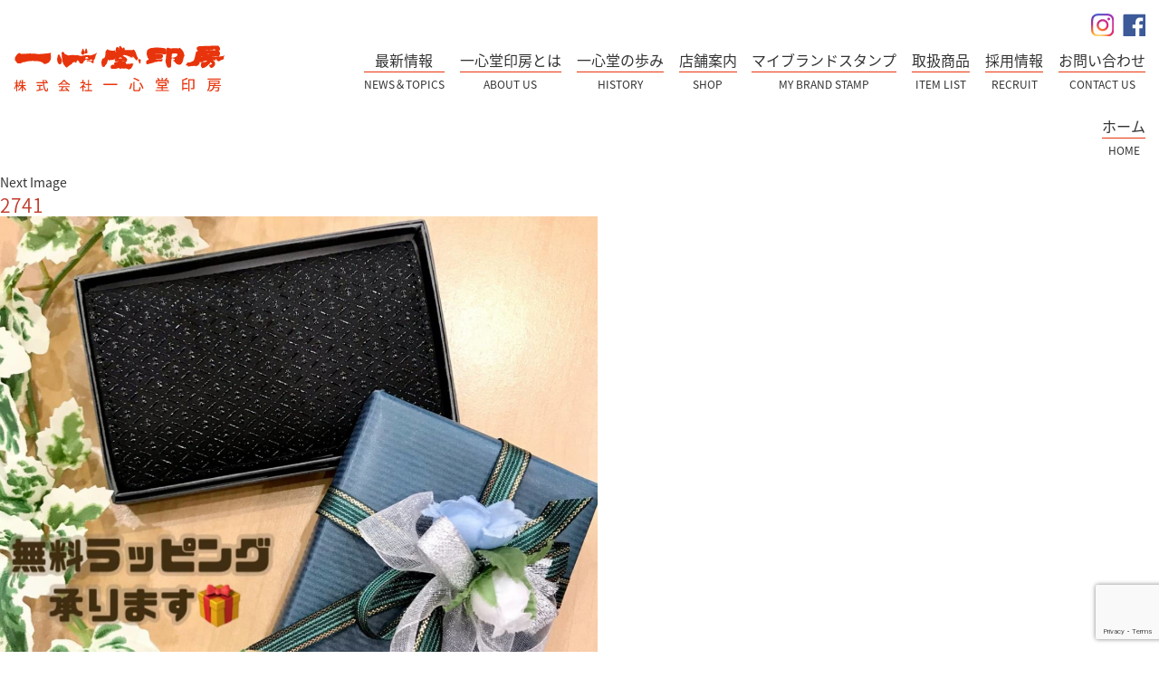

--- FILE ---
content_type: text/html; charset=UTF-8
request_url: https://www.is-hanko.com/topics/sale/1192.html/attachment/2741
body_size: 8989
content:
<!DOCTYPE html>
<html dir="ltr" lang="ja" prefix="og: https://ogp.me/ns#" class="no-js">
<head>
	<meta charset="UTF-8">
	<meta name="viewport" content="width=device-width">
	<link rel="profile" href="http://gmpg.org/xfn/11">
	<link rel="pingback" href="https://www.is-hanko.com/xmlrpc.php">
	<!--[if lt IE 9]>
	<script src="https://www.is-hanko.com/wp-content/themes/is/js/html5.js"></script>
	<![endif]-->
	

<script src="https://code.jquery.com/jquery-1.12.4.min.js"></script> 


<script src="https://www.is-hanko.com/wp-content/themes/is/js/jquery.slicknav.js" type="text/javascript"></script>
<script type="text/javascript" src="https://www.is-hanko.com/wp-content/themes/is/js/sp_menu.js"></script>
<script type="text/javascript" src="https://www.is-hanko.com/wp-content/themes/is/js/heightLine.js"></script>

<script type="text/javascript" src="https://www.is-hanko.com/wp-content/themes/is/js/page.js"></script>
<script type="text/javascript" src="https://www.is-hanko.com/wp-content/themes/is/js/pagetop.js"></script>
<script src="https://www.is-hanko.com/wp-content/themes/is/js/viewport.js" type="text/javascript"></script> 


<script>(function(html){html.className = html.className.replace(/\bno-js\b/,'js')})(document.documentElement);</script>
<title>2741 | 株式会社一心堂印房</title>

		<!-- All in One SEO 4.9.3 - aioseo.com -->
	<meta name="robots" content="max-image-preview:large" />
	<meta name="author" content="admin"/>
	<link rel="canonical" href="https://www.is-hanko.com/topics/sale/1192.html/attachment/2741" />
	<meta name="generator" content="All in One SEO (AIOSEO) 4.9.3" />
		<meta property="og:locale" content="ja_JP" />
		<meta property="og:site_name" content="株式会社一心堂印房 |" />
		<meta property="og:type" content="article" />
		<meta property="og:title" content="2741 | 株式会社一心堂印房" />
		<meta property="og:url" content="https://www.is-hanko.com/topics/sale/1192.html/attachment/2741" />
		<meta property="article:published_time" content="2021-06-03T00:43:34+00:00" />
		<meta property="article:modified_time" content="2021-06-03T00:43:34+00:00" />
		<meta name="twitter:card" content="summary" />
		<meta name="twitter:title" content="2741 | 株式会社一心堂印房" />
		<script type="application/ld+json" class="aioseo-schema">
			{"@context":"https:\/\/schema.org","@graph":[{"@type":"BreadcrumbList","@id":"https:\/\/www.is-hanko.com\/topics\/sale\/1192.html\/attachment\/2741#breadcrumblist","itemListElement":[{"@type":"ListItem","@id":"https:\/\/www.is-hanko.com#listItem","position":1,"name":"Home","item":"https:\/\/www.is-hanko.com","nextItem":{"@type":"ListItem","@id":"https:\/\/www.is-hanko.com\/topics\/sale\/1192.html\/attachment\/2741#listItem","name":"2741"}},{"@type":"ListItem","@id":"https:\/\/www.is-hanko.com\/topics\/sale\/1192.html\/attachment\/2741#listItem","position":2,"name":"2741","previousItem":{"@type":"ListItem","@id":"https:\/\/www.is-hanko.com#listItem","name":"Home"}}]},{"@type":"ItemPage","@id":"https:\/\/www.is-hanko.com\/topics\/sale\/1192.html\/attachment\/2741#itempage","url":"https:\/\/www.is-hanko.com\/topics\/sale\/1192.html\/attachment\/2741","name":"2741 | \u682a\u5f0f\u4f1a\u793e\u4e00\u5fc3\u5802\u5370\u623f","inLanguage":"ja","isPartOf":{"@id":"https:\/\/www.is-hanko.com\/#website"},"breadcrumb":{"@id":"https:\/\/www.is-hanko.com\/topics\/sale\/1192.html\/attachment\/2741#breadcrumblist"},"author":{"@id":"https:\/\/www.is-hanko.com\/author\/admin#author"},"creator":{"@id":"https:\/\/www.is-hanko.com\/author\/admin#author"},"datePublished":"2021-06-03T09:43:34+09:00","dateModified":"2021-06-03T09:43:34+09:00"},{"@type":"Organization","@id":"https:\/\/www.is-hanko.com\/#organization","name":"\u682a\u5f0f\u4f1a\u793e\u4e00\u5fc3\u5802\u5370\u623f","url":"https:\/\/www.is-hanko.com\/"},{"@type":"Person","@id":"https:\/\/www.is-hanko.com\/author\/admin#author","url":"https:\/\/www.is-hanko.com\/author\/admin","name":"admin"},{"@type":"WebSite","@id":"https:\/\/www.is-hanko.com\/#website","url":"https:\/\/www.is-hanko.com\/","name":"\u682a\u5f0f\u4f1a\u793e\u4e00\u5fc3\u5802\u5370\u623f","inLanguage":"ja","publisher":{"@id":"https:\/\/www.is-hanko.com\/#organization"}}]}
		</script>
		<!-- All in One SEO -->

<link rel='dns-prefetch' href='//www.google.com' />
<link rel='dns-prefetch' href='//fonts.googleapis.com' />
<script type="text/javascript">
/* <![CDATA[ */
window._wpemojiSettings = {"baseUrl":"https:\/\/s.w.org\/images\/core\/emoji\/15.0.3\/72x72\/","ext":".png","svgUrl":"https:\/\/s.w.org\/images\/core\/emoji\/15.0.3\/svg\/","svgExt":".svg","source":{"concatemoji":"https:\/\/www.is-hanko.com\/wp-includes\/js\/wp-emoji-release.min.js?ver=6.6.4"}};
/*! This file is auto-generated */
!function(i,n){var o,s,e;function c(e){try{var t={supportTests:e,timestamp:(new Date).valueOf()};sessionStorage.setItem(o,JSON.stringify(t))}catch(e){}}function p(e,t,n){e.clearRect(0,0,e.canvas.width,e.canvas.height),e.fillText(t,0,0);var t=new Uint32Array(e.getImageData(0,0,e.canvas.width,e.canvas.height).data),r=(e.clearRect(0,0,e.canvas.width,e.canvas.height),e.fillText(n,0,0),new Uint32Array(e.getImageData(0,0,e.canvas.width,e.canvas.height).data));return t.every(function(e,t){return e===r[t]})}function u(e,t,n){switch(t){case"flag":return n(e,"\ud83c\udff3\ufe0f\u200d\u26a7\ufe0f","\ud83c\udff3\ufe0f\u200b\u26a7\ufe0f")?!1:!n(e,"\ud83c\uddfa\ud83c\uddf3","\ud83c\uddfa\u200b\ud83c\uddf3")&&!n(e,"\ud83c\udff4\udb40\udc67\udb40\udc62\udb40\udc65\udb40\udc6e\udb40\udc67\udb40\udc7f","\ud83c\udff4\u200b\udb40\udc67\u200b\udb40\udc62\u200b\udb40\udc65\u200b\udb40\udc6e\u200b\udb40\udc67\u200b\udb40\udc7f");case"emoji":return!n(e,"\ud83d\udc26\u200d\u2b1b","\ud83d\udc26\u200b\u2b1b")}return!1}function f(e,t,n){var r="undefined"!=typeof WorkerGlobalScope&&self instanceof WorkerGlobalScope?new OffscreenCanvas(300,150):i.createElement("canvas"),a=r.getContext("2d",{willReadFrequently:!0}),o=(a.textBaseline="top",a.font="600 32px Arial",{});return e.forEach(function(e){o[e]=t(a,e,n)}),o}function t(e){var t=i.createElement("script");t.src=e,t.defer=!0,i.head.appendChild(t)}"undefined"!=typeof Promise&&(o="wpEmojiSettingsSupports",s=["flag","emoji"],n.supports={everything:!0,everythingExceptFlag:!0},e=new Promise(function(e){i.addEventListener("DOMContentLoaded",e,{once:!0})}),new Promise(function(t){var n=function(){try{var e=JSON.parse(sessionStorage.getItem(o));if("object"==typeof e&&"number"==typeof e.timestamp&&(new Date).valueOf()<e.timestamp+604800&&"object"==typeof e.supportTests)return e.supportTests}catch(e){}return null}();if(!n){if("undefined"!=typeof Worker&&"undefined"!=typeof OffscreenCanvas&&"undefined"!=typeof URL&&URL.createObjectURL&&"undefined"!=typeof Blob)try{var e="postMessage("+f.toString()+"("+[JSON.stringify(s),u.toString(),p.toString()].join(",")+"));",r=new Blob([e],{type:"text/javascript"}),a=new Worker(URL.createObjectURL(r),{name:"wpTestEmojiSupports"});return void(a.onmessage=function(e){c(n=e.data),a.terminate(),t(n)})}catch(e){}c(n=f(s,u,p))}t(n)}).then(function(e){for(var t in e)n.supports[t]=e[t],n.supports.everything=n.supports.everything&&n.supports[t],"flag"!==t&&(n.supports.everythingExceptFlag=n.supports.everythingExceptFlag&&n.supports[t]);n.supports.everythingExceptFlag=n.supports.everythingExceptFlag&&!n.supports.flag,n.DOMReady=!1,n.readyCallback=function(){n.DOMReady=!0}}).then(function(){return e}).then(function(){var e;n.supports.everything||(n.readyCallback(),(e=n.source||{}).concatemoji?t(e.concatemoji):e.wpemoji&&e.twemoji&&(t(e.twemoji),t(e.wpemoji)))}))}((window,document),window._wpemojiSettings);
/* ]]> */
</script>
<style id='wp-emoji-styles-inline-css' type='text/css'>

	img.wp-smiley, img.emoji {
		display: inline !important;
		border: none !important;
		box-shadow: none !important;
		height: 1em !important;
		width: 1em !important;
		margin: 0 0.07em !important;
		vertical-align: -0.1em !important;
		background: none !important;
		padding: 0 !important;
	}
</style>
<link rel='stylesheet' id='wp-block-library-css' href='https://www.is-hanko.com/wp-includes/css/dist/block-library/style.min.css?ver=6.6.4' type='text/css' media='all' />
<link rel='stylesheet' id='aioseo/css/src/vue/standalone/blocks/table-of-contents/global.scss-css' href='https://www.is-hanko.com/wp-content/plugins/all-in-one-seo-pack/dist/Lite/assets/css/table-of-contents/global.e90f6d47.css?ver=4.9.3' type='text/css' media='all' />
<style id='classic-theme-styles-inline-css' type='text/css'>
/*! This file is auto-generated */
.wp-block-button__link{color:#fff;background-color:#32373c;border-radius:9999px;box-shadow:none;text-decoration:none;padding:calc(.667em + 2px) calc(1.333em + 2px);font-size:1.125em}.wp-block-file__button{background:#32373c;color:#fff;text-decoration:none}
</style>
<style id='global-styles-inline-css' type='text/css'>
:root{--wp--preset--aspect-ratio--square: 1;--wp--preset--aspect-ratio--4-3: 4/3;--wp--preset--aspect-ratio--3-4: 3/4;--wp--preset--aspect-ratio--3-2: 3/2;--wp--preset--aspect-ratio--2-3: 2/3;--wp--preset--aspect-ratio--16-9: 16/9;--wp--preset--aspect-ratio--9-16: 9/16;--wp--preset--color--black: #000000;--wp--preset--color--cyan-bluish-gray: #abb8c3;--wp--preset--color--white: #ffffff;--wp--preset--color--pale-pink: #f78da7;--wp--preset--color--vivid-red: #cf2e2e;--wp--preset--color--luminous-vivid-orange: #ff6900;--wp--preset--color--luminous-vivid-amber: #fcb900;--wp--preset--color--light-green-cyan: #7bdcb5;--wp--preset--color--vivid-green-cyan: #00d084;--wp--preset--color--pale-cyan-blue: #8ed1fc;--wp--preset--color--vivid-cyan-blue: #0693e3;--wp--preset--color--vivid-purple: #9b51e0;--wp--preset--gradient--vivid-cyan-blue-to-vivid-purple: linear-gradient(135deg,rgba(6,147,227,1) 0%,rgb(155,81,224) 100%);--wp--preset--gradient--light-green-cyan-to-vivid-green-cyan: linear-gradient(135deg,rgb(122,220,180) 0%,rgb(0,208,130) 100%);--wp--preset--gradient--luminous-vivid-amber-to-luminous-vivid-orange: linear-gradient(135deg,rgba(252,185,0,1) 0%,rgba(255,105,0,1) 100%);--wp--preset--gradient--luminous-vivid-orange-to-vivid-red: linear-gradient(135deg,rgba(255,105,0,1) 0%,rgb(207,46,46) 100%);--wp--preset--gradient--very-light-gray-to-cyan-bluish-gray: linear-gradient(135deg,rgb(238,238,238) 0%,rgb(169,184,195) 100%);--wp--preset--gradient--cool-to-warm-spectrum: linear-gradient(135deg,rgb(74,234,220) 0%,rgb(151,120,209) 20%,rgb(207,42,186) 40%,rgb(238,44,130) 60%,rgb(251,105,98) 80%,rgb(254,248,76) 100%);--wp--preset--gradient--blush-light-purple: linear-gradient(135deg,rgb(255,206,236) 0%,rgb(152,150,240) 100%);--wp--preset--gradient--blush-bordeaux: linear-gradient(135deg,rgb(254,205,165) 0%,rgb(254,45,45) 50%,rgb(107,0,62) 100%);--wp--preset--gradient--luminous-dusk: linear-gradient(135deg,rgb(255,203,112) 0%,rgb(199,81,192) 50%,rgb(65,88,208) 100%);--wp--preset--gradient--pale-ocean: linear-gradient(135deg,rgb(255,245,203) 0%,rgb(182,227,212) 50%,rgb(51,167,181) 100%);--wp--preset--gradient--electric-grass: linear-gradient(135deg,rgb(202,248,128) 0%,rgb(113,206,126) 100%);--wp--preset--gradient--midnight: linear-gradient(135deg,rgb(2,3,129) 0%,rgb(40,116,252) 100%);--wp--preset--font-size--small: 13px;--wp--preset--font-size--medium: 20px;--wp--preset--font-size--large: 36px;--wp--preset--font-size--x-large: 42px;--wp--preset--spacing--20: 0.44rem;--wp--preset--spacing--30: 0.67rem;--wp--preset--spacing--40: 1rem;--wp--preset--spacing--50: 1.5rem;--wp--preset--spacing--60: 2.25rem;--wp--preset--spacing--70: 3.38rem;--wp--preset--spacing--80: 5.06rem;--wp--preset--shadow--natural: 6px 6px 9px rgba(0, 0, 0, 0.2);--wp--preset--shadow--deep: 12px 12px 50px rgba(0, 0, 0, 0.4);--wp--preset--shadow--sharp: 6px 6px 0px rgba(0, 0, 0, 0.2);--wp--preset--shadow--outlined: 6px 6px 0px -3px rgba(255, 255, 255, 1), 6px 6px rgba(0, 0, 0, 1);--wp--preset--shadow--crisp: 6px 6px 0px rgba(0, 0, 0, 1);}:where(.is-layout-flex){gap: 0.5em;}:where(.is-layout-grid){gap: 0.5em;}body .is-layout-flex{display: flex;}.is-layout-flex{flex-wrap: wrap;align-items: center;}.is-layout-flex > :is(*, div){margin: 0;}body .is-layout-grid{display: grid;}.is-layout-grid > :is(*, div){margin: 0;}:where(.wp-block-columns.is-layout-flex){gap: 2em;}:where(.wp-block-columns.is-layout-grid){gap: 2em;}:where(.wp-block-post-template.is-layout-flex){gap: 1.25em;}:where(.wp-block-post-template.is-layout-grid){gap: 1.25em;}.has-black-color{color: var(--wp--preset--color--black) !important;}.has-cyan-bluish-gray-color{color: var(--wp--preset--color--cyan-bluish-gray) !important;}.has-white-color{color: var(--wp--preset--color--white) !important;}.has-pale-pink-color{color: var(--wp--preset--color--pale-pink) !important;}.has-vivid-red-color{color: var(--wp--preset--color--vivid-red) !important;}.has-luminous-vivid-orange-color{color: var(--wp--preset--color--luminous-vivid-orange) !important;}.has-luminous-vivid-amber-color{color: var(--wp--preset--color--luminous-vivid-amber) !important;}.has-light-green-cyan-color{color: var(--wp--preset--color--light-green-cyan) !important;}.has-vivid-green-cyan-color{color: var(--wp--preset--color--vivid-green-cyan) !important;}.has-pale-cyan-blue-color{color: var(--wp--preset--color--pale-cyan-blue) !important;}.has-vivid-cyan-blue-color{color: var(--wp--preset--color--vivid-cyan-blue) !important;}.has-vivid-purple-color{color: var(--wp--preset--color--vivid-purple) !important;}.has-black-background-color{background-color: var(--wp--preset--color--black) !important;}.has-cyan-bluish-gray-background-color{background-color: var(--wp--preset--color--cyan-bluish-gray) !important;}.has-white-background-color{background-color: var(--wp--preset--color--white) !important;}.has-pale-pink-background-color{background-color: var(--wp--preset--color--pale-pink) !important;}.has-vivid-red-background-color{background-color: var(--wp--preset--color--vivid-red) !important;}.has-luminous-vivid-orange-background-color{background-color: var(--wp--preset--color--luminous-vivid-orange) !important;}.has-luminous-vivid-amber-background-color{background-color: var(--wp--preset--color--luminous-vivid-amber) !important;}.has-light-green-cyan-background-color{background-color: var(--wp--preset--color--light-green-cyan) !important;}.has-vivid-green-cyan-background-color{background-color: var(--wp--preset--color--vivid-green-cyan) !important;}.has-pale-cyan-blue-background-color{background-color: var(--wp--preset--color--pale-cyan-blue) !important;}.has-vivid-cyan-blue-background-color{background-color: var(--wp--preset--color--vivid-cyan-blue) !important;}.has-vivid-purple-background-color{background-color: var(--wp--preset--color--vivid-purple) !important;}.has-black-border-color{border-color: var(--wp--preset--color--black) !important;}.has-cyan-bluish-gray-border-color{border-color: var(--wp--preset--color--cyan-bluish-gray) !important;}.has-white-border-color{border-color: var(--wp--preset--color--white) !important;}.has-pale-pink-border-color{border-color: var(--wp--preset--color--pale-pink) !important;}.has-vivid-red-border-color{border-color: var(--wp--preset--color--vivid-red) !important;}.has-luminous-vivid-orange-border-color{border-color: var(--wp--preset--color--luminous-vivid-orange) !important;}.has-luminous-vivid-amber-border-color{border-color: var(--wp--preset--color--luminous-vivid-amber) !important;}.has-light-green-cyan-border-color{border-color: var(--wp--preset--color--light-green-cyan) !important;}.has-vivid-green-cyan-border-color{border-color: var(--wp--preset--color--vivid-green-cyan) !important;}.has-pale-cyan-blue-border-color{border-color: var(--wp--preset--color--pale-cyan-blue) !important;}.has-vivid-cyan-blue-border-color{border-color: var(--wp--preset--color--vivid-cyan-blue) !important;}.has-vivid-purple-border-color{border-color: var(--wp--preset--color--vivid-purple) !important;}.has-vivid-cyan-blue-to-vivid-purple-gradient-background{background: var(--wp--preset--gradient--vivid-cyan-blue-to-vivid-purple) !important;}.has-light-green-cyan-to-vivid-green-cyan-gradient-background{background: var(--wp--preset--gradient--light-green-cyan-to-vivid-green-cyan) !important;}.has-luminous-vivid-amber-to-luminous-vivid-orange-gradient-background{background: var(--wp--preset--gradient--luminous-vivid-amber-to-luminous-vivid-orange) !important;}.has-luminous-vivid-orange-to-vivid-red-gradient-background{background: var(--wp--preset--gradient--luminous-vivid-orange-to-vivid-red) !important;}.has-very-light-gray-to-cyan-bluish-gray-gradient-background{background: var(--wp--preset--gradient--very-light-gray-to-cyan-bluish-gray) !important;}.has-cool-to-warm-spectrum-gradient-background{background: var(--wp--preset--gradient--cool-to-warm-spectrum) !important;}.has-blush-light-purple-gradient-background{background: var(--wp--preset--gradient--blush-light-purple) !important;}.has-blush-bordeaux-gradient-background{background: var(--wp--preset--gradient--blush-bordeaux) !important;}.has-luminous-dusk-gradient-background{background: var(--wp--preset--gradient--luminous-dusk) !important;}.has-pale-ocean-gradient-background{background: var(--wp--preset--gradient--pale-ocean) !important;}.has-electric-grass-gradient-background{background: var(--wp--preset--gradient--electric-grass) !important;}.has-midnight-gradient-background{background: var(--wp--preset--gradient--midnight) !important;}.has-small-font-size{font-size: var(--wp--preset--font-size--small) !important;}.has-medium-font-size{font-size: var(--wp--preset--font-size--medium) !important;}.has-large-font-size{font-size: var(--wp--preset--font-size--large) !important;}.has-x-large-font-size{font-size: var(--wp--preset--font-size--x-large) !important;}
:where(.wp-block-post-template.is-layout-flex){gap: 1.25em;}:where(.wp-block-post-template.is-layout-grid){gap: 1.25em;}
:where(.wp-block-columns.is-layout-flex){gap: 2em;}:where(.wp-block-columns.is-layout-grid){gap: 2em;}
:root :where(.wp-block-pullquote){font-size: 1.5em;line-height: 1.6;}
</style>
<link rel='stylesheet' id='contact-form-7-css' href='https://www.is-hanko.com/wp-content/plugins/contact-form-7/includes/css/styles.css?ver=5.5.6.1' type='text/css' media='all' />
<link rel='stylesheet' id='twentyfifteen-fonts-css' href='https://fonts.googleapis.com/css?family=Noto+Sans%3A400italic%2C700italic%2C400%2C700%7CNoto+Serif%3A400italic%2C700italic%2C400%2C700%7CInconsolata%3A400%2C700&#038;subset=latin%2Clatin-ext' type='text/css' media='all' />
<link rel='stylesheet' id='genericons-css' href='https://www.is-hanko.com/wp-content/themes/is/genericons/genericons.css?ver=3.2' type='text/css' media='all' />
<link rel='stylesheet' id='twentyfifteen-style-css' href='https://www.is-hanko.com/wp-content/themes/is/style.css?ver=6.6.4' type='text/css' media='all' />
<style id='twentyfifteen-style-inline-css' type='text/css'>

			.post-navigation .nav-previous { background-image: url(https://www.is-hanko.com/wp-content/uploads/2021/06/2741-825x510.jpg); }
			.post-navigation .nav-previous .post-title, .post-navigation .nav-previous a:hover .post-title, .post-navigation .nav-previous .meta-nav { color: #fff; }
			.post-navigation .nav-previous a:before { background-color: rgba(0, 0, 0, 0.4); }
		
</style>
<!--[if lt IE 9]>
<link rel='stylesheet' id='twentyfifteen-ie-css' href='https://www.is-hanko.com/wp-content/themes/is/css/ie.css?ver=20141010' type='text/css' media='all' />
<![endif]-->
<!--[if lt IE 8]>
<link rel='stylesheet' id='twentyfifteen-ie7-css' href='https://www.is-hanko.com/wp-content/themes/is/css/ie7.css?ver=20141010' type='text/css' media='all' />
<![endif]-->
<link rel='stylesheet' id='wp-pagenavi-css' href='https://www.is-hanko.com/wp-content/plugins/wp-pagenavi/pagenavi-css.css?ver=2.70' type='text/css' media='all' />
<link rel="https://api.w.org/" href="https://www.is-hanko.com/wp-json/" /><link rel="alternate" title="JSON" type="application/json" href="https://www.is-hanko.com/wp-json/wp/v2/media/1193" /><link rel="EditURI" type="application/rsd+xml" title="RSD" href="https://www.is-hanko.com/xmlrpc.php?rsd" />
<link rel='shortlink' href='https://www.is-hanko.com/?p=1193' />
<link rel="alternate" title="oEmbed (JSON)" type="application/json+oembed" href="https://www.is-hanko.com/wp-json/oembed/1.0/embed?url=https%3A%2F%2Fwww.is-hanko.com%2Ftopics%2Fsale%2F1192.html%2Fattachment%2F2741" />
<link rel="alternate" title="oEmbed (XML)" type="text/xml+oembed" href="https://www.is-hanko.com/wp-json/oembed/1.0/embed?url=https%3A%2F%2Fwww.is-hanko.com%2Ftopics%2Fsale%2F1192.html%2Fattachment%2F2741&#038;format=xml" />
<style type="text/css"></style><style type="text/css">.broken_link, a.broken_link {
	text-decoration: line-through;
}</style>		<style type="text/css" id="wp-custom-css">
			@media all and (min-width: 737px) {
	
	#header_in {
		padding: 0 15px;
	}
	
	.main_co {
		width: calc(100% - 300px) !important;
	}
	
	.main_box .codl2 dt {
		white-space: nowrap !important;
		width:5em !important;
	}
	
	.sidemenu,
	.sidemenu2 {
		width: 275px !important;
	}
	
	footer nav ul li a {
		display:inline-block;
	}
	
	footer nav ul li a:hover {
		display:inline-block !important;
	}
	
}

		</style>
		

<link href="https://fonts.googleapis.com/earlyaccess/notosansjapanese.css" rel="stylesheet" type="text/css">
<link rel="stylesheet" type="text/css" href="https://www.is-hanko.com/wp-content/themes/is/css/reset.css" media="all">
<link rel="stylesheet" type="text/css" href="https://www.is-hanko.com/wp-content/themes/is/css/style_sp.css" media="all and (max-width:736px)">
<link href="https://www.is-hanko.com/wp-content/themes/is/css/tab_sp.css" rel="stylesheet" type="text/css" media="all and (max-width:736px)">
<link rel="stylesheet" type="text/css" href="https://www.is-hanko.com/wp-content/themes/is/css/slicknav.css" media="all and (max-width:736px)">
<link rel="stylesheet" type="text/css" href="https://www.is-hanko.com/wp-content/themes/is/css/style_pc.css" media="all and (min-width:737px)">
<link href="https://www.is-hanko.com/wp-content/themes/is/css/tab.css" rel="stylesheet" type="text/css" media="all and (min-width:737px)">

</head>

<body>
<div id="top" class="top"></div>


<!--スマホ-->
<div id="spm">
<div id="header2">

<div id="header_inner2">

<a href="https://www.is-hanko.com/"><img src="https://www.is-hanko.com/wp-content/themes/is/img/top/flogo.png" width="396" height="74"></a> </div>

<div id="container">

<div id="navi">

<ul id="menu">
<li><a href="https://www.is-hanko.com/">ホーム</a></li>

<li><a href="">ニュース＆トピックス</a>
<ul class="sub-menu">
<li><a href="https://www.is-hanko.com/category/topics/hanko">はんこについて</a></li>
<li><a href="https://www.is-hanko.com/category/topics/shachihata">シャチハタ情報</a></li>
<li><a href="https://www.is-hanko.com/category/topics/sale">セール&オススメ</a></li>
<li><a href="https://www.is-hanko.com/category/topics/s_news">店舗情報</a></li>
<li><a href="https://www.is-hanko.com/category/topics/voice">お客様の声</a></li>

</ul>
</li>

<li><a href="">一心堂印房とは</a>
<ul class="sub-menu">
<li><a href="https://www.is-hanko.com/aboutus1">大切な日のお手伝い</a></li>
<li><a href="https://www.is-hanko.com/aboutus2">高い技術と品質</a></li>
<li><a href="https://www.is-hanko.com/aboutus3">10のお客様ご満足宣言</a></li>
<li><a href="https://www.is-hanko.com/aboutus4">会社概要</a></li>
</ul>
</li>

<li><a href="">一心堂の歩み</a>
<ul class="sub-menu">
<li><a href="https://www.is-hanko.com/history">創業期（初代）</a></li>
<li><a href="https://www.is-hanko.com/history#a2">成長期（二代目）</a></li>
<li><a href="https://www.is-hanko.com/history#a3">発展期（三代目）</a></li>
</ul>
</li>

<li><a href="">店舗案内</a>
<ul class="sub-menu">
<li class="nav-btn"><a href="https://www.is-hanko.com/shop/honten">本店</a></li>
<li class="nav-btn"><a href="https://www.is-hanko.com/shop/seikyo">生協店</a></li>
<li class="nav-btn"><a href="https://www.is-hanko.com/shop/yahagi">矢作店</a></li>
<li class="nav-btn"><a href="https://www.is-hanko.com/shop/chiryu">知立店</a></li>
<li class="nav-btn"><a href="https://www.is-hanko.com/shop/hora">洞店</a></li>
<li class="nav-btn"><a href="https://www.is-hanko.com/shop/syao">シャオ店</a></li>
<li class="nav-btn"><a href="https://www.is-hanko.com/shop/mutsuna">六名店</a></li>
<li class="nav-btn"><a href="https://www.is-hanko.com/shop/oogaki">大垣店</a></li>
<li class="nav-btn"><a href="https://www.is-hanko.com/shop/hane">羽根店</a></li>
<li class="nav-btn"><a href="https://www.is-hanko.com/shop/versa">ヴェルサ店</a></li>
<li class="nav-btn"><a href="https://www.is-hanko.com/shop/net">インターネット店</a></li>
<li class="nav-btn"><a href="https://www.is-hanko.com/shop/office">久後崎OFFICE</a></li>

</ul>
</li>


<li><a href="">マイブランドスタンプ</a>
<ul class="sub-menu">
<li><a href="https://www.is-hanko.com/my-brand-stamp#a1">マイブランドスタンプとは</a></li>
<li><a href="https://www.is-hanko.com/my-brand-stamp#a2">4つの注文方法</a></li>
<li><a href="https://www.is-hanko.com/my-brand-stamp#a3">お客様の声</a></li>
<li><a href="https://www.is-hanko.com/my-brand-stamp#a4">オプション</a></li>
</ul>
</li>

<li><a href="">取扱商品</a>
<ul class="sub-menu">
<li><a href="https://www.is-hanko.com/product1">印鑑</a></li>
<li><a href="https://www.is-hanko.com/product2">ゴム印</a></li>
<li><a href="https://www.is-hanko.com/product3">シャチハタ</a></li>
<li><a href="https://www.is-hanko.com/product4">印刷</a></li>
<li><a href="https://www.is-hanko.com/product5">表札</a></li>
<li><a href="https://www.is-hanko.com/product5#a2">印傳</a></li>
</ul>
</li>


<li><a href="">採用情報</a>
<ul class="sub-menu">
<li><a href="https://www.is-hanko.com/recruit1">採用メッセージ</a></li>
<li><a href="https://www.is-hanko.com/recruit1#a2">先輩社員の声</a></li>
<li><a href="https://www.is-hanko.com/recruit2">募集要項</a></li>

</ul>
</li>


<li><a href="">お問い合わせ</a>
<ul class="sub-menu">
<li><a href="https://www.is-hanko.com/contactus">お問い合わせフォーム</a></li>
<li><a href="https://www.is-hanko.com/privacy-policy">プライバシーポリシー</a></li>
</ul>
</li>


</ul>

</div>

</div>

</div>

</div>
<!--スマホ-->






<header>
<div id="header_in">
<h1><a href="https://www.is-hanko.com/"><img src="https://www.is-hanko.com/wp-content/themes/is/img/top/rogo.png" alt="一心堂印房"></a></h1>
<div id="header_in2">
<ul class="submenu">
<li><a href="https://www.facebook.com/IsshindoHanko/" target="_blank"><img src="https://www.is-hanko.com/wp-content/themes/is/img/top/fb.png"></a></li>
<li><a href="https://www.instagram.com/mybrandstamp/" target="_blank"><img src="https://www.is-hanko.com/wp-content/themes/is/img/top/insta.png"></a></li>

</ul>
<nav>
<ul class="menu">

<li class="nav-btn"><a href="https://www.is-hanko.com/contactus"><span class="jmenu">お問い合わせ</span><span class="emenu">CONTACT US</span></a></li>
<li class="nav-btn"><a href="https://www.is-hanko.com/recruit1"><span class="jmenu">採用情報</span><span class="emenu">RECRUIT</span></a></li>
<li class="nav-btn"><a href="https://www.is-hanko.com/product1"><span class="jmenu">取扱商品</span><span class="emenu">ITEM LIST</span></a></li>
<li class="nav-btn"><a href="https://www.is-hanko.com/my-brand-stamp"><span class="jmenu">マイブランドスタンプ</span><span class="emenu">MY BRAND STAMP</span></a></li>
<li class="nav-btn"><a href="https://www.is-hanko.com/shop/honten"><span class="jmenu">店舗案内</span><span class="emenu">SHOP</span></a></li>
<li class="nav-btn"><a href="https://www.is-hanko.com/history"><span class="jmenu">一心堂の歩み</span><span class="emenu">HISTORY</span></a></li>
<li class="nav-btn"><a href="https://www.is-hanko.com/aboutus1"><span class="jmenu">一心堂印房とは</span><span class="emenu">ABOUT US</span></a></li>
<li class="nav-btn"><a href="https://www.is-hanko.com/topics"><span class="jmenu">最新情報</span><span class="emenu">NEWS＆TOPICS</span></a></li>
<li class="nav-btn"><a href="https://www.is-hanko.com/"><span class="jmenu">ホーム</span><span class="emenu">HOME</span></a></li>


</ul></nav>
</div>
</div>






</header>

	<div id="primary" class="content-area">
		<main id="main" class="site-main" role="main">

			
				<article id="post-1193" class="post-1193 attachment type-attachment status-inherit hentry">

					<nav id="image-navigation" class="navigation image-navigation">
						<div class="nav-links">
							<div class="nav-previous"></div><div class="nav-next"><a href='https://www.is-hanko.com/topics/sale/1192.html/attachment/2740'>Next Image</a></div>
						</div><!-- .nav-links -->
					</nav><!-- .image-navigation -->

					<header class="entry-header">
						<h1 class="entry-title">2741</h1>					</header><!-- .entry-header -->

					<div class="entry-content">

						<div class="entry-attachment">
							<img width="660" height="660" src="https://www.is-hanko.com/wp-content/uploads/2021/06/2741-1200x1200.jpg" class="attachment-large size-large" alt="" decoding="async" fetchpriority="high" srcset="https://www.is-hanko.com/wp-content/uploads/2021/06/2741-1200x1200.jpg 1200w, https://www.is-hanko.com/wp-content/uploads/2021/06/2741-600x600.jpg 600w, https://www.is-hanko.com/wp-content/uploads/2021/06/2741-90x90.jpg 90w, https://www.is-hanko.com/wp-content/uploads/2021/06/2741.jpg 1280w" sizes="(max-width: 660px) 100vw, 660px" />
							
						</div><!-- .entry-attachment -->

											</div><!-- .entry-content -->

					<footer class="entry-footer">
						<span class="posted-on"><span class="screen-reader-text">Posted on </span><a href="https://www.is-hanko.com/topics/sale/1192.html/attachment/2741" rel="bookmark"><time class="entry-date published updated" datetime="2021-06-03T09:43:34+09:00">2021年6月3日</time></a></span><span class="full-size-link"><span class="screen-reader-text">Full size </span><a href="https://www.is-hanko.com/wp-content/uploads/2021/06/2741.jpg">1280 &times; 1280</a></span>											</footer><!-- .entry-footer -->

				</article><!-- #post-## -->

				
	<nav class="navigation post-navigation" aria-label="Posts">
		<h2 class="screen-reader-text">Post navigation</h2>
		<div class="nav-links"><div class="nav-previous"><a href="https://www.is-hanko.com/topics/sale/1192.html" rel="prev"><span class="meta-nav">Published in</span><span class="post-title">父の日にピッタリのプレゼント！</span></a></div></div>
	</nav>
		</main><!-- .site-main -->
	</div><!-- .content-area -->

<!--
<section>
<article class="contentsbox_w">
<div class="linebox"></div>
<div class="box_1280">


<ul class="banabox flex">

<li><a href="https://www.is-hanko.com/contactus"><img src="https://www.is-hanko.com/wp-content/themes/is/img/top/bana1.png" alt="お問い合わせ"></a></li>
<li><a href="https://www.is-hanko.com/recruit1"><img src="https://www.is-hanko.com/wp-content/themes/is/img/top/bana2.png" alt="採用情報"></a></li>
<li class="banam"><a href="http://jindo-kunio.com/" target="_blank"><img src="https://www.is-hanko.com/wp-content/themes/is/img/top/bana3.png" alt="社長のブログ"></a>
<a href="https://www.facebook.com/IsshindoHanko/" target="_blank"><img src="https://www.is-hanko.com/wp-content/themes/is/img/top/ban4.png" alt="一心堂印房のフェイスブック"></a>
<a href="https://www.instagram.com/mybrandstamp/" target="_blank"><img src="https://www.is-hanko.com/wp-content/themes/is/img/top/ban5.png" alt="マイブランドスタンプのインスタグラム"></a>
<a href="https://shachitter.com/" target="_blank"><img src="https://www.is-hanko.com/wp-content/themes/is/img/top/ban6.png" alt="シャチハタ　通販サイト『シャチったー』"></a></li>
<li class="banam"><a href="http://yujindo.is-hanko.co.jp/" target="_blank"><img src="https://www.is-hanko.com/wp-content/themes/is/img/top/ban7.png" alt="三代目のブログ"></a>
<a href="https://www.is-hanko.co.jp/" target="_blank"><img src="https://www.is-hanko.com/wp-content/themes/is/img/top/ban8.png" alt="一心堂印房　通販サイト"></a>
<a href="https://mybrandstamp.com/store" target="_blank"><img src="https://www.is-hanko.com/wp-content/themes/is/img/top/ban9.png" alt="マイブランドスタンプの通販サイト"></a></li>



</ul>

</div>
</article>

</section>-->




<footer><img src="https://www.is-hanko.com/wp-content/themes/is/img/top/flogo.png">
<nav class="menu-foot_menu-container"><ul id="menu-foot_menu" class="menu"><li><a href="https://www.is-hanko.com/">ホーム</a></li>
<li><a href="https://www.is-hanko.com/category/topics">新着情報</a></li>
<li><a href="https://www.is-hanko.com/aboutus1">一心堂印房とは</a></li>
<li><a href="https://www.is-hanko.com/history">一心堂の歩み</a></li>
<li><a href="https://www.is-hanko.com/shop/honten">店舗案内</a></li>
<li><a href="https://www.is-hanko.com/my-brand-stamp">マイブランドスタンプ</a></li>
<li><a href="https://www.is-hanko.com/product1">取扱商品</a></li>
<li><a href="https://www.is-hanko.com/recruit1">採用情報</a></li>
<li><a href="https://www.is-hanko.com/contactus">お問い合わせ</a></li>
<li><a href="https://www.is-hanko.com/privacy-policy">プライバシーポリシー</a></li>
</ul></nav><p>株式会社一心堂印房<br class="pc_no" />　〒444-0038　<br class="pc_no" />愛知県岡崎市伝馬通2丁目53<br class="pc_no" />　TEL:0564-24-2425　<br class="pc_no" />FAX:0564-25-1521</p>
<div class="copyright">copyright© ISSHINDO INBO co.,ltd. all rights reserved.</div>
</footer>


<p id="page-top"><a href="#top">PAGE TOP</a></p>

<script type="text/javascript" src="https://www.is-hanko.com/wp-includes/js/dist/vendor/wp-polyfill.min.js?ver=3.15.0" id="wp-polyfill-js"></script>
<script type="text/javascript" id="contact-form-7-js-extra">
/* <![CDATA[ */
var wpcf7 = {"api":{"root":"https:\/\/www.is-hanko.com\/wp-json\/","namespace":"contact-form-7\/v1"}};
/* ]]> */
</script>
<script type="text/javascript" src="https://www.is-hanko.com/wp-content/plugins/contact-form-7/includes/js/index.js?ver=5.5.6.1" id="contact-form-7-js"></script>
<script type="text/javascript" src="https://www.is-hanko.com/wp-content/themes/is/js/skip-link-focus-fix.js?ver=20141010" id="twentyfifteen-skip-link-focus-fix-js"></script>
<script type="text/javascript" src="https://www.google.com/recaptcha/api.js?render=6LcDLNoZAAAAADwOMb32sLR_zojs0YAsffS2dGAv&amp;ver=3.0" id="google-recaptcha-js"></script>
<script type="text/javascript" id="wpcf7-recaptcha-js-extra">
/* <![CDATA[ */
var wpcf7_recaptcha = {"sitekey":"6LcDLNoZAAAAADwOMb32sLR_zojs0YAsffS2dGAv","actions":{"homepage":"homepage","contactform":"contactform"}};
/* ]]> */
</script>
<script type="text/javascript" src="https://www.is-hanko.com/wp-content/plugins/contact-form-7/modules/recaptcha/index.js?ver=5.5.6.1" id="wpcf7-recaptcha-js"></script>
<script language="javascript" src="https://www.is-hanko.com/wp-content/themes/is/js/jquery.dimensions.js"></script>
</body>
</html>


--- FILE ---
content_type: text/html; charset=utf-8
request_url: https://www.google.com/recaptcha/api2/anchor?ar=1&k=6LcDLNoZAAAAADwOMb32sLR_zojs0YAsffS2dGAv&co=aHR0cHM6Ly93d3cuaXMtaGFua28uY29tOjQ0Mw..&hl=en&v=PoyoqOPhxBO7pBk68S4YbpHZ&size=invisible&anchor-ms=20000&execute-ms=30000&cb=lj6jm0n7imsa
body_size: 48739
content:
<!DOCTYPE HTML><html dir="ltr" lang="en"><head><meta http-equiv="Content-Type" content="text/html; charset=UTF-8">
<meta http-equiv="X-UA-Compatible" content="IE=edge">
<title>reCAPTCHA</title>
<style type="text/css">
/* cyrillic-ext */
@font-face {
  font-family: 'Roboto';
  font-style: normal;
  font-weight: 400;
  font-stretch: 100%;
  src: url(//fonts.gstatic.com/s/roboto/v48/KFO7CnqEu92Fr1ME7kSn66aGLdTylUAMa3GUBHMdazTgWw.woff2) format('woff2');
  unicode-range: U+0460-052F, U+1C80-1C8A, U+20B4, U+2DE0-2DFF, U+A640-A69F, U+FE2E-FE2F;
}
/* cyrillic */
@font-face {
  font-family: 'Roboto';
  font-style: normal;
  font-weight: 400;
  font-stretch: 100%;
  src: url(//fonts.gstatic.com/s/roboto/v48/KFO7CnqEu92Fr1ME7kSn66aGLdTylUAMa3iUBHMdazTgWw.woff2) format('woff2');
  unicode-range: U+0301, U+0400-045F, U+0490-0491, U+04B0-04B1, U+2116;
}
/* greek-ext */
@font-face {
  font-family: 'Roboto';
  font-style: normal;
  font-weight: 400;
  font-stretch: 100%;
  src: url(//fonts.gstatic.com/s/roboto/v48/KFO7CnqEu92Fr1ME7kSn66aGLdTylUAMa3CUBHMdazTgWw.woff2) format('woff2');
  unicode-range: U+1F00-1FFF;
}
/* greek */
@font-face {
  font-family: 'Roboto';
  font-style: normal;
  font-weight: 400;
  font-stretch: 100%;
  src: url(//fonts.gstatic.com/s/roboto/v48/KFO7CnqEu92Fr1ME7kSn66aGLdTylUAMa3-UBHMdazTgWw.woff2) format('woff2');
  unicode-range: U+0370-0377, U+037A-037F, U+0384-038A, U+038C, U+038E-03A1, U+03A3-03FF;
}
/* math */
@font-face {
  font-family: 'Roboto';
  font-style: normal;
  font-weight: 400;
  font-stretch: 100%;
  src: url(//fonts.gstatic.com/s/roboto/v48/KFO7CnqEu92Fr1ME7kSn66aGLdTylUAMawCUBHMdazTgWw.woff2) format('woff2');
  unicode-range: U+0302-0303, U+0305, U+0307-0308, U+0310, U+0312, U+0315, U+031A, U+0326-0327, U+032C, U+032F-0330, U+0332-0333, U+0338, U+033A, U+0346, U+034D, U+0391-03A1, U+03A3-03A9, U+03B1-03C9, U+03D1, U+03D5-03D6, U+03F0-03F1, U+03F4-03F5, U+2016-2017, U+2034-2038, U+203C, U+2040, U+2043, U+2047, U+2050, U+2057, U+205F, U+2070-2071, U+2074-208E, U+2090-209C, U+20D0-20DC, U+20E1, U+20E5-20EF, U+2100-2112, U+2114-2115, U+2117-2121, U+2123-214F, U+2190, U+2192, U+2194-21AE, U+21B0-21E5, U+21F1-21F2, U+21F4-2211, U+2213-2214, U+2216-22FF, U+2308-230B, U+2310, U+2319, U+231C-2321, U+2336-237A, U+237C, U+2395, U+239B-23B7, U+23D0, U+23DC-23E1, U+2474-2475, U+25AF, U+25B3, U+25B7, U+25BD, U+25C1, U+25CA, U+25CC, U+25FB, U+266D-266F, U+27C0-27FF, U+2900-2AFF, U+2B0E-2B11, U+2B30-2B4C, U+2BFE, U+3030, U+FF5B, U+FF5D, U+1D400-1D7FF, U+1EE00-1EEFF;
}
/* symbols */
@font-face {
  font-family: 'Roboto';
  font-style: normal;
  font-weight: 400;
  font-stretch: 100%;
  src: url(//fonts.gstatic.com/s/roboto/v48/KFO7CnqEu92Fr1ME7kSn66aGLdTylUAMaxKUBHMdazTgWw.woff2) format('woff2');
  unicode-range: U+0001-000C, U+000E-001F, U+007F-009F, U+20DD-20E0, U+20E2-20E4, U+2150-218F, U+2190, U+2192, U+2194-2199, U+21AF, U+21E6-21F0, U+21F3, U+2218-2219, U+2299, U+22C4-22C6, U+2300-243F, U+2440-244A, U+2460-24FF, U+25A0-27BF, U+2800-28FF, U+2921-2922, U+2981, U+29BF, U+29EB, U+2B00-2BFF, U+4DC0-4DFF, U+FFF9-FFFB, U+10140-1018E, U+10190-1019C, U+101A0, U+101D0-101FD, U+102E0-102FB, U+10E60-10E7E, U+1D2C0-1D2D3, U+1D2E0-1D37F, U+1F000-1F0FF, U+1F100-1F1AD, U+1F1E6-1F1FF, U+1F30D-1F30F, U+1F315, U+1F31C, U+1F31E, U+1F320-1F32C, U+1F336, U+1F378, U+1F37D, U+1F382, U+1F393-1F39F, U+1F3A7-1F3A8, U+1F3AC-1F3AF, U+1F3C2, U+1F3C4-1F3C6, U+1F3CA-1F3CE, U+1F3D4-1F3E0, U+1F3ED, U+1F3F1-1F3F3, U+1F3F5-1F3F7, U+1F408, U+1F415, U+1F41F, U+1F426, U+1F43F, U+1F441-1F442, U+1F444, U+1F446-1F449, U+1F44C-1F44E, U+1F453, U+1F46A, U+1F47D, U+1F4A3, U+1F4B0, U+1F4B3, U+1F4B9, U+1F4BB, U+1F4BF, U+1F4C8-1F4CB, U+1F4D6, U+1F4DA, U+1F4DF, U+1F4E3-1F4E6, U+1F4EA-1F4ED, U+1F4F7, U+1F4F9-1F4FB, U+1F4FD-1F4FE, U+1F503, U+1F507-1F50B, U+1F50D, U+1F512-1F513, U+1F53E-1F54A, U+1F54F-1F5FA, U+1F610, U+1F650-1F67F, U+1F687, U+1F68D, U+1F691, U+1F694, U+1F698, U+1F6AD, U+1F6B2, U+1F6B9-1F6BA, U+1F6BC, U+1F6C6-1F6CF, U+1F6D3-1F6D7, U+1F6E0-1F6EA, U+1F6F0-1F6F3, U+1F6F7-1F6FC, U+1F700-1F7FF, U+1F800-1F80B, U+1F810-1F847, U+1F850-1F859, U+1F860-1F887, U+1F890-1F8AD, U+1F8B0-1F8BB, U+1F8C0-1F8C1, U+1F900-1F90B, U+1F93B, U+1F946, U+1F984, U+1F996, U+1F9E9, U+1FA00-1FA6F, U+1FA70-1FA7C, U+1FA80-1FA89, U+1FA8F-1FAC6, U+1FACE-1FADC, U+1FADF-1FAE9, U+1FAF0-1FAF8, U+1FB00-1FBFF;
}
/* vietnamese */
@font-face {
  font-family: 'Roboto';
  font-style: normal;
  font-weight: 400;
  font-stretch: 100%;
  src: url(//fonts.gstatic.com/s/roboto/v48/KFO7CnqEu92Fr1ME7kSn66aGLdTylUAMa3OUBHMdazTgWw.woff2) format('woff2');
  unicode-range: U+0102-0103, U+0110-0111, U+0128-0129, U+0168-0169, U+01A0-01A1, U+01AF-01B0, U+0300-0301, U+0303-0304, U+0308-0309, U+0323, U+0329, U+1EA0-1EF9, U+20AB;
}
/* latin-ext */
@font-face {
  font-family: 'Roboto';
  font-style: normal;
  font-weight: 400;
  font-stretch: 100%;
  src: url(//fonts.gstatic.com/s/roboto/v48/KFO7CnqEu92Fr1ME7kSn66aGLdTylUAMa3KUBHMdazTgWw.woff2) format('woff2');
  unicode-range: U+0100-02BA, U+02BD-02C5, U+02C7-02CC, U+02CE-02D7, U+02DD-02FF, U+0304, U+0308, U+0329, U+1D00-1DBF, U+1E00-1E9F, U+1EF2-1EFF, U+2020, U+20A0-20AB, U+20AD-20C0, U+2113, U+2C60-2C7F, U+A720-A7FF;
}
/* latin */
@font-face {
  font-family: 'Roboto';
  font-style: normal;
  font-weight: 400;
  font-stretch: 100%;
  src: url(//fonts.gstatic.com/s/roboto/v48/KFO7CnqEu92Fr1ME7kSn66aGLdTylUAMa3yUBHMdazQ.woff2) format('woff2');
  unicode-range: U+0000-00FF, U+0131, U+0152-0153, U+02BB-02BC, U+02C6, U+02DA, U+02DC, U+0304, U+0308, U+0329, U+2000-206F, U+20AC, U+2122, U+2191, U+2193, U+2212, U+2215, U+FEFF, U+FFFD;
}
/* cyrillic-ext */
@font-face {
  font-family: 'Roboto';
  font-style: normal;
  font-weight: 500;
  font-stretch: 100%;
  src: url(//fonts.gstatic.com/s/roboto/v48/KFO7CnqEu92Fr1ME7kSn66aGLdTylUAMa3GUBHMdazTgWw.woff2) format('woff2');
  unicode-range: U+0460-052F, U+1C80-1C8A, U+20B4, U+2DE0-2DFF, U+A640-A69F, U+FE2E-FE2F;
}
/* cyrillic */
@font-face {
  font-family: 'Roboto';
  font-style: normal;
  font-weight: 500;
  font-stretch: 100%;
  src: url(//fonts.gstatic.com/s/roboto/v48/KFO7CnqEu92Fr1ME7kSn66aGLdTylUAMa3iUBHMdazTgWw.woff2) format('woff2');
  unicode-range: U+0301, U+0400-045F, U+0490-0491, U+04B0-04B1, U+2116;
}
/* greek-ext */
@font-face {
  font-family: 'Roboto';
  font-style: normal;
  font-weight: 500;
  font-stretch: 100%;
  src: url(//fonts.gstatic.com/s/roboto/v48/KFO7CnqEu92Fr1ME7kSn66aGLdTylUAMa3CUBHMdazTgWw.woff2) format('woff2');
  unicode-range: U+1F00-1FFF;
}
/* greek */
@font-face {
  font-family: 'Roboto';
  font-style: normal;
  font-weight: 500;
  font-stretch: 100%;
  src: url(//fonts.gstatic.com/s/roboto/v48/KFO7CnqEu92Fr1ME7kSn66aGLdTylUAMa3-UBHMdazTgWw.woff2) format('woff2');
  unicode-range: U+0370-0377, U+037A-037F, U+0384-038A, U+038C, U+038E-03A1, U+03A3-03FF;
}
/* math */
@font-face {
  font-family: 'Roboto';
  font-style: normal;
  font-weight: 500;
  font-stretch: 100%;
  src: url(//fonts.gstatic.com/s/roboto/v48/KFO7CnqEu92Fr1ME7kSn66aGLdTylUAMawCUBHMdazTgWw.woff2) format('woff2');
  unicode-range: U+0302-0303, U+0305, U+0307-0308, U+0310, U+0312, U+0315, U+031A, U+0326-0327, U+032C, U+032F-0330, U+0332-0333, U+0338, U+033A, U+0346, U+034D, U+0391-03A1, U+03A3-03A9, U+03B1-03C9, U+03D1, U+03D5-03D6, U+03F0-03F1, U+03F4-03F5, U+2016-2017, U+2034-2038, U+203C, U+2040, U+2043, U+2047, U+2050, U+2057, U+205F, U+2070-2071, U+2074-208E, U+2090-209C, U+20D0-20DC, U+20E1, U+20E5-20EF, U+2100-2112, U+2114-2115, U+2117-2121, U+2123-214F, U+2190, U+2192, U+2194-21AE, U+21B0-21E5, U+21F1-21F2, U+21F4-2211, U+2213-2214, U+2216-22FF, U+2308-230B, U+2310, U+2319, U+231C-2321, U+2336-237A, U+237C, U+2395, U+239B-23B7, U+23D0, U+23DC-23E1, U+2474-2475, U+25AF, U+25B3, U+25B7, U+25BD, U+25C1, U+25CA, U+25CC, U+25FB, U+266D-266F, U+27C0-27FF, U+2900-2AFF, U+2B0E-2B11, U+2B30-2B4C, U+2BFE, U+3030, U+FF5B, U+FF5D, U+1D400-1D7FF, U+1EE00-1EEFF;
}
/* symbols */
@font-face {
  font-family: 'Roboto';
  font-style: normal;
  font-weight: 500;
  font-stretch: 100%;
  src: url(//fonts.gstatic.com/s/roboto/v48/KFO7CnqEu92Fr1ME7kSn66aGLdTylUAMaxKUBHMdazTgWw.woff2) format('woff2');
  unicode-range: U+0001-000C, U+000E-001F, U+007F-009F, U+20DD-20E0, U+20E2-20E4, U+2150-218F, U+2190, U+2192, U+2194-2199, U+21AF, U+21E6-21F0, U+21F3, U+2218-2219, U+2299, U+22C4-22C6, U+2300-243F, U+2440-244A, U+2460-24FF, U+25A0-27BF, U+2800-28FF, U+2921-2922, U+2981, U+29BF, U+29EB, U+2B00-2BFF, U+4DC0-4DFF, U+FFF9-FFFB, U+10140-1018E, U+10190-1019C, U+101A0, U+101D0-101FD, U+102E0-102FB, U+10E60-10E7E, U+1D2C0-1D2D3, U+1D2E0-1D37F, U+1F000-1F0FF, U+1F100-1F1AD, U+1F1E6-1F1FF, U+1F30D-1F30F, U+1F315, U+1F31C, U+1F31E, U+1F320-1F32C, U+1F336, U+1F378, U+1F37D, U+1F382, U+1F393-1F39F, U+1F3A7-1F3A8, U+1F3AC-1F3AF, U+1F3C2, U+1F3C4-1F3C6, U+1F3CA-1F3CE, U+1F3D4-1F3E0, U+1F3ED, U+1F3F1-1F3F3, U+1F3F5-1F3F7, U+1F408, U+1F415, U+1F41F, U+1F426, U+1F43F, U+1F441-1F442, U+1F444, U+1F446-1F449, U+1F44C-1F44E, U+1F453, U+1F46A, U+1F47D, U+1F4A3, U+1F4B0, U+1F4B3, U+1F4B9, U+1F4BB, U+1F4BF, U+1F4C8-1F4CB, U+1F4D6, U+1F4DA, U+1F4DF, U+1F4E3-1F4E6, U+1F4EA-1F4ED, U+1F4F7, U+1F4F9-1F4FB, U+1F4FD-1F4FE, U+1F503, U+1F507-1F50B, U+1F50D, U+1F512-1F513, U+1F53E-1F54A, U+1F54F-1F5FA, U+1F610, U+1F650-1F67F, U+1F687, U+1F68D, U+1F691, U+1F694, U+1F698, U+1F6AD, U+1F6B2, U+1F6B9-1F6BA, U+1F6BC, U+1F6C6-1F6CF, U+1F6D3-1F6D7, U+1F6E0-1F6EA, U+1F6F0-1F6F3, U+1F6F7-1F6FC, U+1F700-1F7FF, U+1F800-1F80B, U+1F810-1F847, U+1F850-1F859, U+1F860-1F887, U+1F890-1F8AD, U+1F8B0-1F8BB, U+1F8C0-1F8C1, U+1F900-1F90B, U+1F93B, U+1F946, U+1F984, U+1F996, U+1F9E9, U+1FA00-1FA6F, U+1FA70-1FA7C, U+1FA80-1FA89, U+1FA8F-1FAC6, U+1FACE-1FADC, U+1FADF-1FAE9, U+1FAF0-1FAF8, U+1FB00-1FBFF;
}
/* vietnamese */
@font-face {
  font-family: 'Roboto';
  font-style: normal;
  font-weight: 500;
  font-stretch: 100%;
  src: url(//fonts.gstatic.com/s/roboto/v48/KFO7CnqEu92Fr1ME7kSn66aGLdTylUAMa3OUBHMdazTgWw.woff2) format('woff2');
  unicode-range: U+0102-0103, U+0110-0111, U+0128-0129, U+0168-0169, U+01A0-01A1, U+01AF-01B0, U+0300-0301, U+0303-0304, U+0308-0309, U+0323, U+0329, U+1EA0-1EF9, U+20AB;
}
/* latin-ext */
@font-face {
  font-family: 'Roboto';
  font-style: normal;
  font-weight: 500;
  font-stretch: 100%;
  src: url(//fonts.gstatic.com/s/roboto/v48/KFO7CnqEu92Fr1ME7kSn66aGLdTylUAMa3KUBHMdazTgWw.woff2) format('woff2');
  unicode-range: U+0100-02BA, U+02BD-02C5, U+02C7-02CC, U+02CE-02D7, U+02DD-02FF, U+0304, U+0308, U+0329, U+1D00-1DBF, U+1E00-1E9F, U+1EF2-1EFF, U+2020, U+20A0-20AB, U+20AD-20C0, U+2113, U+2C60-2C7F, U+A720-A7FF;
}
/* latin */
@font-face {
  font-family: 'Roboto';
  font-style: normal;
  font-weight: 500;
  font-stretch: 100%;
  src: url(//fonts.gstatic.com/s/roboto/v48/KFO7CnqEu92Fr1ME7kSn66aGLdTylUAMa3yUBHMdazQ.woff2) format('woff2');
  unicode-range: U+0000-00FF, U+0131, U+0152-0153, U+02BB-02BC, U+02C6, U+02DA, U+02DC, U+0304, U+0308, U+0329, U+2000-206F, U+20AC, U+2122, U+2191, U+2193, U+2212, U+2215, U+FEFF, U+FFFD;
}
/* cyrillic-ext */
@font-face {
  font-family: 'Roboto';
  font-style: normal;
  font-weight: 900;
  font-stretch: 100%;
  src: url(//fonts.gstatic.com/s/roboto/v48/KFO7CnqEu92Fr1ME7kSn66aGLdTylUAMa3GUBHMdazTgWw.woff2) format('woff2');
  unicode-range: U+0460-052F, U+1C80-1C8A, U+20B4, U+2DE0-2DFF, U+A640-A69F, U+FE2E-FE2F;
}
/* cyrillic */
@font-face {
  font-family: 'Roboto';
  font-style: normal;
  font-weight: 900;
  font-stretch: 100%;
  src: url(//fonts.gstatic.com/s/roboto/v48/KFO7CnqEu92Fr1ME7kSn66aGLdTylUAMa3iUBHMdazTgWw.woff2) format('woff2');
  unicode-range: U+0301, U+0400-045F, U+0490-0491, U+04B0-04B1, U+2116;
}
/* greek-ext */
@font-face {
  font-family: 'Roboto';
  font-style: normal;
  font-weight: 900;
  font-stretch: 100%;
  src: url(//fonts.gstatic.com/s/roboto/v48/KFO7CnqEu92Fr1ME7kSn66aGLdTylUAMa3CUBHMdazTgWw.woff2) format('woff2');
  unicode-range: U+1F00-1FFF;
}
/* greek */
@font-face {
  font-family: 'Roboto';
  font-style: normal;
  font-weight: 900;
  font-stretch: 100%;
  src: url(//fonts.gstatic.com/s/roboto/v48/KFO7CnqEu92Fr1ME7kSn66aGLdTylUAMa3-UBHMdazTgWw.woff2) format('woff2');
  unicode-range: U+0370-0377, U+037A-037F, U+0384-038A, U+038C, U+038E-03A1, U+03A3-03FF;
}
/* math */
@font-face {
  font-family: 'Roboto';
  font-style: normal;
  font-weight: 900;
  font-stretch: 100%;
  src: url(//fonts.gstatic.com/s/roboto/v48/KFO7CnqEu92Fr1ME7kSn66aGLdTylUAMawCUBHMdazTgWw.woff2) format('woff2');
  unicode-range: U+0302-0303, U+0305, U+0307-0308, U+0310, U+0312, U+0315, U+031A, U+0326-0327, U+032C, U+032F-0330, U+0332-0333, U+0338, U+033A, U+0346, U+034D, U+0391-03A1, U+03A3-03A9, U+03B1-03C9, U+03D1, U+03D5-03D6, U+03F0-03F1, U+03F4-03F5, U+2016-2017, U+2034-2038, U+203C, U+2040, U+2043, U+2047, U+2050, U+2057, U+205F, U+2070-2071, U+2074-208E, U+2090-209C, U+20D0-20DC, U+20E1, U+20E5-20EF, U+2100-2112, U+2114-2115, U+2117-2121, U+2123-214F, U+2190, U+2192, U+2194-21AE, U+21B0-21E5, U+21F1-21F2, U+21F4-2211, U+2213-2214, U+2216-22FF, U+2308-230B, U+2310, U+2319, U+231C-2321, U+2336-237A, U+237C, U+2395, U+239B-23B7, U+23D0, U+23DC-23E1, U+2474-2475, U+25AF, U+25B3, U+25B7, U+25BD, U+25C1, U+25CA, U+25CC, U+25FB, U+266D-266F, U+27C0-27FF, U+2900-2AFF, U+2B0E-2B11, U+2B30-2B4C, U+2BFE, U+3030, U+FF5B, U+FF5D, U+1D400-1D7FF, U+1EE00-1EEFF;
}
/* symbols */
@font-face {
  font-family: 'Roboto';
  font-style: normal;
  font-weight: 900;
  font-stretch: 100%;
  src: url(//fonts.gstatic.com/s/roboto/v48/KFO7CnqEu92Fr1ME7kSn66aGLdTylUAMaxKUBHMdazTgWw.woff2) format('woff2');
  unicode-range: U+0001-000C, U+000E-001F, U+007F-009F, U+20DD-20E0, U+20E2-20E4, U+2150-218F, U+2190, U+2192, U+2194-2199, U+21AF, U+21E6-21F0, U+21F3, U+2218-2219, U+2299, U+22C4-22C6, U+2300-243F, U+2440-244A, U+2460-24FF, U+25A0-27BF, U+2800-28FF, U+2921-2922, U+2981, U+29BF, U+29EB, U+2B00-2BFF, U+4DC0-4DFF, U+FFF9-FFFB, U+10140-1018E, U+10190-1019C, U+101A0, U+101D0-101FD, U+102E0-102FB, U+10E60-10E7E, U+1D2C0-1D2D3, U+1D2E0-1D37F, U+1F000-1F0FF, U+1F100-1F1AD, U+1F1E6-1F1FF, U+1F30D-1F30F, U+1F315, U+1F31C, U+1F31E, U+1F320-1F32C, U+1F336, U+1F378, U+1F37D, U+1F382, U+1F393-1F39F, U+1F3A7-1F3A8, U+1F3AC-1F3AF, U+1F3C2, U+1F3C4-1F3C6, U+1F3CA-1F3CE, U+1F3D4-1F3E0, U+1F3ED, U+1F3F1-1F3F3, U+1F3F5-1F3F7, U+1F408, U+1F415, U+1F41F, U+1F426, U+1F43F, U+1F441-1F442, U+1F444, U+1F446-1F449, U+1F44C-1F44E, U+1F453, U+1F46A, U+1F47D, U+1F4A3, U+1F4B0, U+1F4B3, U+1F4B9, U+1F4BB, U+1F4BF, U+1F4C8-1F4CB, U+1F4D6, U+1F4DA, U+1F4DF, U+1F4E3-1F4E6, U+1F4EA-1F4ED, U+1F4F7, U+1F4F9-1F4FB, U+1F4FD-1F4FE, U+1F503, U+1F507-1F50B, U+1F50D, U+1F512-1F513, U+1F53E-1F54A, U+1F54F-1F5FA, U+1F610, U+1F650-1F67F, U+1F687, U+1F68D, U+1F691, U+1F694, U+1F698, U+1F6AD, U+1F6B2, U+1F6B9-1F6BA, U+1F6BC, U+1F6C6-1F6CF, U+1F6D3-1F6D7, U+1F6E0-1F6EA, U+1F6F0-1F6F3, U+1F6F7-1F6FC, U+1F700-1F7FF, U+1F800-1F80B, U+1F810-1F847, U+1F850-1F859, U+1F860-1F887, U+1F890-1F8AD, U+1F8B0-1F8BB, U+1F8C0-1F8C1, U+1F900-1F90B, U+1F93B, U+1F946, U+1F984, U+1F996, U+1F9E9, U+1FA00-1FA6F, U+1FA70-1FA7C, U+1FA80-1FA89, U+1FA8F-1FAC6, U+1FACE-1FADC, U+1FADF-1FAE9, U+1FAF0-1FAF8, U+1FB00-1FBFF;
}
/* vietnamese */
@font-face {
  font-family: 'Roboto';
  font-style: normal;
  font-weight: 900;
  font-stretch: 100%;
  src: url(//fonts.gstatic.com/s/roboto/v48/KFO7CnqEu92Fr1ME7kSn66aGLdTylUAMa3OUBHMdazTgWw.woff2) format('woff2');
  unicode-range: U+0102-0103, U+0110-0111, U+0128-0129, U+0168-0169, U+01A0-01A1, U+01AF-01B0, U+0300-0301, U+0303-0304, U+0308-0309, U+0323, U+0329, U+1EA0-1EF9, U+20AB;
}
/* latin-ext */
@font-face {
  font-family: 'Roboto';
  font-style: normal;
  font-weight: 900;
  font-stretch: 100%;
  src: url(//fonts.gstatic.com/s/roboto/v48/KFO7CnqEu92Fr1ME7kSn66aGLdTylUAMa3KUBHMdazTgWw.woff2) format('woff2');
  unicode-range: U+0100-02BA, U+02BD-02C5, U+02C7-02CC, U+02CE-02D7, U+02DD-02FF, U+0304, U+0308, U+0329, U+1D00-1DBF, U+1E00-1E9F, U+1EF2-1EFF, U+2020, U+20A0-20AB, U+20AD-20C0, U+2113, U+2C60-2C7F, U+A720-A7FF;
}
/* latin */
@font-face {
  font-family: 'Roboto';
  font-style: normal;
  font-weight: 900;
  font-stretch: 100%;
  src: url(//fonts.gstatic.com/s/roboto/v48/KFO7CnqEu92Fr1ME7kSn66aGLdTylUAMa3yUBHMdazQ.woff2) format('woff2');
  unicode-range: U+0000-00FF, U+0131, U+0152-0153, U+02BB-02BC, U+02C6, U+02DA, U+02DC, U+0304, U+0308, U+0329, U+2000-206F, U+20AC, U+2122, U+2191, U+2193, U+2212, U+2215, U+FEFF, U+FFFD;
}

</style>
<link rel="stylesheet" type="text/css" href="https://www.gstatic.com/recaptcha/releases/PoyoqOPhxBO7pBk68S4YbpHZ/styles__ltr.css">
<script nonce="AhM5tKIwgFtsbDhj7TvnZw" type="text/javascript">window['__recaptcha_api'] = 'https://www.google.com/recaptcha/api2/';</script>
<script type="text/javascript" src="https://www.gstatic.com/recaptcha/releases/PoyoqOPhxBO7pBk68S4YbpHZ/recaptcha__en.js" nonce="AhM5tKIwgFtsbDhj7TvnZw">
      
    </script></head>
<body><div id="rc-anchor-alert" class="rc-anchor-alert"></div>
<input type="hidden" id="recaptcha-token" value="[base64]">
<script type="text/javascript" nonce="AhM5tKIwgFtsbDhj7TvnZw">
      recaptcha.anchor.Main.init("[\x22ainput\x22,[\x22bgdata\x22,\x22\x22,\[base64]/[base64]/[base64]/[base64]/[base64]/UltsKytdPUU6KEU8MjA0OD9SW2wrK109RT4+NnwxOTI6KChFJjY0NTEyKT09NTUyOTYmJk0rMTxjLmxlbmd0aCYmKGMuY2hhckNvZGVBdChNKzEpJjY0NTEyKT09NTYzMjA/[base64]/[base64]/[base64]/[base64]/[base64]/[base64]/[base64]\x22,\[base64]\\u003d\\u003d\x22,\x22w4Y5wrfCtlHCksKlGMOkw7vDrSQCwodYwohhwqlCwrLDqUzDv3rCh3VPw6zCgcObwpnDmW3CkMOlw7XDhEHCjRLCgw3DksOLUUjDnhLDq8OEwo/ClcKBCsK1S8KsNMODEcONw7DCmcOYwrTClF4tIiodQmVMasKLCsOjw6rDo8OEwq5fwqPDl3wpNcKqWzJHBsOvTkZrw4ItwqEHCMKMdMO6MMKHesOPCcK+w58CaG/DvcOXw5s/b8KWwp11w53CsX/[base64]/CoQoAUsKGIcOJQcK2w43Dskp0M0XCksOlwqgkw6YpwrHCt8KCwpVof0gmHcKvZMKGwo9Aw55OwpIgVMKiwphww6tYwowZw7vDrcOvJcO/UCp4w5zCp8KvGcO2LzTCucO8w6nDo8K2wqQmUcKjworCrhHDnMKpw5/Dl8O2X8OewrrCmMO4EsKYwp/Dp8OzUcOUwqliNsKQworCgcOiUcOCBcOMFjPDp0Q6w45+w5LCqcKYF8Kow5PDqVh/wqrCosK5wp53eDvCpMO+bcK4wpTCjGnCvxUVwoUiwoQAw49vAjHClHUHwqLCscKBYcK2BmDCocKEwrs5w7jDsTRLwo5CIgbCtGPCgDZZwqsBwrxGw4ZHYF/CrcKgw6MHdAxsakQAbmN7dsOEQQISw5Nrw7XCucO9wqtYAGN4w6MHLBx1wovDq8OlDVTCgXFqCsKyc3BoccONw5TDmcOswpsTFMKMSnYjFsKhaMOfwogYQMKbRwbCo8KdwrTDvMOaJ8O5bD7Dm8Kmw4HCmyXDscK4w61hw4oDwpHDmsKfw6AtLD8seMKfw54Yw6/ClAMdwr44Q8OHw4UYwqwMLMOUWcKUw6bDoMKWZMKmwrABw7fDkcK9Mi0ZL8K5CgLCj8O8wr5fw55FwrMkwq7DrsODUcKXw5DCnsKxwq0xZmTDkcKNw7bCq8KMFB1Ww7DDocKZPUHCrMOtwpbDvcOpw4jCgsOuw40ww7/ClcKCXMOqf8OSJifDiV3CucKPXiHCpsOiwpPDo8OSFVMTFWoew7t2woBVw4J3wrpLBHPCinDDnjLCpH0jWsO/[base64]/w4t3wrt0MHHCqMKcw5fDg8OXw7s3TTnDskkbGsOoa8OZw7Y0wp7CssOFBcO0w6HDkFLCrz3CmU7Cl2bDiMOUD1HDuzhRO1LDgcOhwovDvMK7wpDCm8OHw5rDsjJ/Sgljwq7DmTZAR0QsOR8KBMKLwpTCqzQiwo7DrDBEwrFfb8K9PsOtwrPDoMOxU0PDl8KLOWoswonDu8Oidxg2w5JRYsOywrbDncOKwogpwo1cw57DiMKhLMOcE1QGH8OBwpYywoTDqMKLTcOPwpzDmH/Ds8OlEMKvVMOnw4dHw63DvQBkw6DDu8Okw6zDp0LChsOpcsKEB0tkOSkaZitVw71AS8KlGMOEw6XCisOlw4nDhgPDoMKAPHrDvkzChsKZwoBWPhEhwoliw7Z5w5XCkcO5w6fCvsKIfsOqA1Qyw4oiwoAOwqYdw7nDq8OKcDjCr8KRVk/[base64]/[base64]/Ck8KIQDc+csO5w63DmMOgHWRLwqbDtzvDscKVwr/Cj8OSw68TwoPCkCMJw5h5wq1ow64degTCvsKzwp8cwodgIXkEw5gKF8Oiw4XDqw1zFcOrZ8K9GMK2w4XDl8OfOsKQB8KFw7PCiCXDml7CvRLCksK0wo/[base64]/DmsOiwrgKw6s9w67CpgUSUcKDIz1BVmbCtcKXEjELwrLDrMKoFMOgw5jCtjQ/D8KUfMKcw6XCuHYWfFjCqCVrZMK/[base64]/M0JzwqTDoybCqBjDsyzDgVPCqy5FUGIbGGtMwqfDvsOyw654fMKSS8Knw5vDp1bCkcKKwqcrOMKzXGd9w5sBwpcbEcOQAHAcw6EMScKWVcKkDwHDhn4nZsOSLWjCqyxFIMKpW8OqwpVXH8O/U8KgfcOnw4MvfD8WTBnCqlbCqBvCvHlNL0PDpcKxwq/Du8KFDS/CnGPCi8O4w5jDghLDscOtw75+fQ/CuFY0NkfCjMKRdGJBw6fCqcKiDkBvT8K0d2/DkcK7Y2XDt8K/w596KldgHsORY8KYERRKCFjDh2bCuA84w77DpsKFwoNHfQDCqEp+KcKKw47DqivDvGDCmMKmLcK3wrgXQ8KiJUx9w5pNOMOCESVswpTDlUogI21iwqjCvVcgw5ljwr0BeV8/YcKhw7lDw6JsU8OywoYeNsONNMK2LxnDgMOYOlBIw5fCkMO7YSEbYy7DtMKww4RLM28gw6pOw7XDsMO+dcKjw5Vxw5XClATDo8KxwoLDocOhccOvZcOVw4/DqsKjaMK7SsKOwojDmCPDukXCr1NJPS7DpsOTwpXDszTDtMO5w51Zwq/[base64]/Dt0jDt8OSwpwwGml7w5J7DcO/[base64]/DrFNWw4RkwpHCssKxwrPCn0xIM8KEw7HCp8KaEMOgKMO8w7kWwqXDvMOvZsOXP8OkacKaaQLCnj9xw5LDpMKBw5PDgAHCo8Oww5dvCHnCvHNtw4R0aEPCjHjDpsO6BABzU8KpD8KvwrnDn2pkw5nCty/[base64]/[base64]/CkTTDhw0rwoYjwqfCnDPCoR94UsOfw53Dm0PDmcK6PSzCkz5dwr3DgMOdwrhKwoErfcOPwrXDksOZCEp/TDnCvA0ZwogfwrBXNcOMw4rDpcOww5Mcw7UAZD0VZW3Co8KZIRbDosOZf8KfDjzCkcOBwpXDlMOcF8KSwpQcf1UlwonCv8KffUvChsKnw7/DksOww4UPMcOXO3cFBlJRMcOAa8KMWMOUWGfDtRHDpMK9w4ttbxzDosOnw7vDuABfe8OfwpNNw7YPw5U7wqbDlVUsQH/DuhPDtMKCb8Omwp9qwqDCvsOywrrDvcO4IlkzYF/Dh0IjwrnDqQ0HJ8OdNcKAw7DDhcOZwoPDhMK3wpUcV8ODw6HCtcK/TMKfw6VbRcKfw77DtsO9CcKlTT/CmwfDm8Ofw6V5fGsCUsK8w7jDpsK1wpxPw5p8w5k3w6dQw5gdw79nFsKbPGY5wo3CqMKSwojChsKxVB4vwrHCpsOOw7dpcz3DiMOtwr8wQsKfcxheDsKnKjpGw5tzFcOeVTNeX8KZwplWEcKRSw/Cny4fw759woLDgMOPw6/CsG/Dt8K7IMKnwpvCt8KvfG/[base64]/[base64]/wp3CuXckwrVUNcKMWBJKUgbDicOleybCmcO8wr90wq5yw7LCm8OPw7s3aMOtw4oqQhrDocKYw4M1wqYDf8OJwpBZc8KXwpHCmFDDumzCsMOkwqV1UUwHw5dSdMK8V18CwqIRF8K1w5LCrHs6OMKBWsKWe8KWFMOoEivDllbDqcK3e8KvJll0w7ZRCw/DjMKswrhgesK0MsOww6rDnw3CvRnDrwVeE8KRNMKWwqbDgX/CgAc1dT/Ckio1w6dFwqlgw7HDsHXDmcOAcmDDlsOLwrddH8K2wojDn07CpMOAwplPwpd7AsKCesOvZMOiOMKHJMKlLU7Dr1PDm8OLw5fDpjvCmyI8w4cPLl3DssK3w4HDksOncGHDnAXDnsKGwrnDhG1HBMKtwp91w7jDgi7DgsObwr0YwpMhakHDiUgnXRPClcOnb8OYNMKKwr/DjhYzZcOKwp4uw7rCk3c7cMORw6A8wpHDt8KKw7JQwq0fOyphwpwqPi7ClMK6wpAPw6TDiQIMwq0HVz1CA2XCmkQ+w6fDncKtNcKdfcOMDwLDoMKhwrTCs8Kgw4Qfwp4eHn/CmGXDoU5Pwq3Dhjh7cnDCrlVdb0ArwpfDrcOsw7dvw5zDlsOfCsKORcKbHsK2ZmxKwo/Cgj3ClizCpwzCpm7DusK2LMOVAUIHBxJULsOWwpBaw658AMKFw7LDpjEoC39Vw7bCnStSXzXCpnM9w63DmUQmK8KpNMKqwp/DqhFDw4EvwpLClMOxwqDDvmQTwrAIwrI+wqjCpBIYwoxGJX8Gw6srAsKRwrvDm1kWwrg6IsO7w5LCjsOpwrbCiGpeHnYTMAPDnMK1WzHDnCdIR8KnK8OawoMdw7TDtMONWXYmVsOdZcOwG8Kyw4IWwpfCp8K6GMOscsKjw7VXAyFuw6YOwoFGQwgwGG/[base64]/[base64]/DqMKrMQogHTTCkcKGVC3Do8ObNsOtworChT56G8KXwpMLIcOkw5F4T8KtUMKKRmJzwrPDl8Kmwo3CkxcBwoZYwpnCsQXDqsKMR3puwotzw55MHR/DtcOrUmjCtjEUwrB9w6oVYcOvQmsxw6/[base64]/[base64]/DvG/Cr8KnA0LCicOPPMKlwqsgEcKsQsOhw5QIw7R9cjzCkVDCl0gnSsOQD0DDmU/[base64]/OnYgwpnCngVke8K2worCrlQ5Cxpsw6rDmsO8KMOrw6jClw5nPcKyXk7Ds3rCkWwkwrABP8O2XsO2w4TDuh/DvU8/MMKuwqxBQMOew73DnMK8wq17N0EewpXCiMOqfQ8yaifCi1Ava8OffcKofUBPw4bDngXCvcKILcOuRsKTJcOWbMKwccO1wqN7wrlJAybDoSsYFmfDoA3DggIIw54sFXN2UwpcaALCsMKTNcKPBMKbw5rDhwrCjR3DmMO7wq/DvGsbw67ChsO+w4sEPMK2a8OhwpDDoDLCswXDhTAKfMKGb1fDlxdwA8KCw6gcw7EHeMK0YW89w5TChgh0YAYEw6vDicKXFRDCi8OSwp7Ci8OMw5cWClhtw4/CucKyw4ABOsKNw7nDjMK7KcK6w6vCtMK2wrTCuUQxM8OiwoNRw6VjN8KZwpzCv8KqaynChMOva37CmMK9Mm3CtsK6wqXDsVPCoRHDs8O5wodswrzCv8KrDzrDlzzCsFHDnsOVw73DlRvDjnUVw7wUHsOnQ8Oaw5/Du3/DhAfDvCTDti9pCnkqwq9cwqvCkAY8YsOwMMODw6lpJjMpwrMZbknDijPDtcO7w4/Do8KwwqghwqF6w5pRW8ObwoZ5wqzCtsKhw7wAw6vCl8KydMOad8OMLsOqNjcGw6Mjw6ckDcOPwrl9fivDg8OmDcKAfVXCtcOcwo7DpAfCicKRwqExwpc6wp92w5fChC0dCsKhbFtaLMKkwrhWEwEjwr/CmBDDjRVVw6bDlGXDmH7Cm0tww5I1w7/DvUpzBj3DiXHCscK0w79tw5NsBMOww6TDhHPDl8O/[base64]/Crx8wGWXChMKCVSfDucKVJGPDtMKGZGjDnynDrcOXBT7CkQDDlMKhwotSc8OSHAp+wqRvw5HCucOswpFgP18uwqTDgcOdK8OTwr/[base64]/[base64]/[base64]/CgwTCjDnDrnN6NMOEwpMsVsKewrNSwrDCnlTDhDJawr3DvcKVw7jCtMO4N8OTwrTDsMK3wppiQcKNKzxew5PDisO6wrXCoS8BPzknLMKoJmfChsKWTDrDmMKcw4TDlMKHw6zDvcO2csO2w7XDnsOlcMK0QcK+wrAAFXLCsmNKSsKDw53Di8O0d8O/QMOgwrgWU0XCryvCgW5KKlZBbyV0OVMgwociw5c8wonCscK/CcK/w5jDrF9iFkIrR8OLXiPDp8K1w5zDusK+RFXCocOeFVXDosKsO3LDjRxrwo/[base64]/CvMOVw5oURcK6wq4SGcKAw6zCiWPCi8OWwp7Dhn9Mw7TCjE7CtnbCusORfHrCskJDw4nCqD05w6fDmMKEw4TDvhHCgMOLw5NawrDDrW7Cj8KDPg0Pw5PDoSbDg8KXJsKGf8OnagrDsX4ycMKuVMK2HwzDpcKdw5Y3PSHDq0QUGsKpw6/DnMKxJ8OKAcOxLcKyw6PCgl/DnhfDksKyVMKiwop0wr/Cgg16UUvDpTPClF5WcnszwozDiHLDs8OgCRfDg8K6JMK1DMKnc0vCjsK7wpzDncO4FTDCpFjDtEk+w5jCosK1w7DCscKTwoVCaCjCvMKYwrZfO8Oqw4DDiknDisO5wpjDk2IuTsKSwqU/EMKAwqTDrGAnBlDDlXASw4HChsKJw74JegjCtAAlw6DCoWpaFkjDnjpyc8Kyw7pjH8OrMDNvwozDqcKNw6HDjMK7w6LDiUjCisO/wrrCiBTCjsOOw63Cg8Okw7x/[base64]/w71lwrYew4UjDcKpNTzDj8OvRQzDjHTChwXDvcKZdyc1w4nCo8OPVGfDssKDQ8KxwpkYacO8w6QIRTtfAA0kwq3CpMOqOcKJw5fDksOyU8Osw4BtfMOyIE3Cj2HDnS/CrMKYwpzDgiwjwohbNcKSLcK4PMKDAsObcwPDnsOvwqQRADbDjShMw7LCsipRwrNrYHhUw6gjwoZdw7DCosOaP8OwVzQ5w7c1D8Kvw57ClsO5N2jCn0srw5U/w6nDhMOHDVLDjMODelzCqsKKwpHCrsO/w5DCu8KYFsOgdV7CgcOXDsKjwogrRgDCisOlwpQ5YcKGwo/[base64]/CkMKlHx7DvlfCpcOJRcKjRgbDp8K9wr7CpcKDZmDDuxwfwqo3wpDDhQBtw48rTRvCiMKyPMO6w5nCuTY3w7t/AwvDlTPCoklYD8OYN0PCjxPDkhTDkcO6T8KJbWjCjsOXIQYvbMONVxfCtcKgZsO6acKkwoEebw7DpMKvKMO0PcOZwpzDucKwwpDDmm3CuWwLGcOQYn/DsMKlwqwSwojCrMKtwrvCnyAFw5o5wobCsRnDnClORBoZSMKNw53Dn8O2L8K3SMOOfMOeNSpxdTpTXMKAw6E1HwPDo8O9w7vCoGsKwrTCjm1pd8O/AwrCisK8w6XDtMOKby1bJ8KQX3PClw0Vw4zDgsKFBcKNwo/Dnx3CvE/DqUPDvl3DqMOWw6XCpsKQw6gdw73Dj2HDmsOlOCZewqdcw5HDvMOqwpDCqsOdwo1GwrjDscKgDEbClknCrn5OOsOIRcOyO2EmMgnDnkQ5w6E4w7LDmVVIwq0xw4p4IjjDrcKIwr/DscKTRcOIPcKJa1vDqg3CgVHCjMOSGWLCgsOFFy0bw4bCmHrCqMO2wpvDqGzDkX8zwpEDQcOEWAonwqokLT3Cr8Kgw7xAw5UwfwzDillhwooxwpjDqUjDrcKCw5prBzXDhRjCn8KAIMKXwqN2w41fE8O0w7nDgHLDmR/CvsOoPMKdeVrDuzEQDMOpOAAuw47Cm8O/diPDo8Kww4ZBQBzDrMKww7DDpsOhw4pUQXvCkQvCgMKOPSd9NMOcH8K8w5DCg8KaI38NwqkGw4rCisOtdMKnXMKiwqo7VwTCrHE3a8Ojw61Fw63DrcOHEcK/w6LDjnpBRV7DmcOewqTClR/ChsOMX8OOdMORbRrDgMOXwqzDqcOKwrTDjsKvAAzDjwE7wqsMc8OlG8OnSwbCiDEeZgAswp3CjEUudwZHWMKCG8KkwoQKwodxTsKoFgvDvXzDqsKlb0XDshBHKcOYwpDCl2jCpsO8w4o6Bz/CkMO2w5nDqXAKwqXDrQHDp8K7w6LCiDjCh03DssKdwowuAcOGNsKPw4xZR2jCr0ELQMOSwrRww7rDhUrDhXPDhMOQwp3DtRTCp8K/w7HDn8KBUktoIcKYwojCk8OMUkbDtnXCvsKLeyHCsMO7fsO6wqDDslPDrcOtw4jClwl5w6wtw5DCosOGwq3CgUVUIzTDt37Dj8KxOMKGFAxFHShtL8Kqw5J0w6bCoXccwpRNwqRnb0xnw55zAyfDgT/DvgI6wqkJw47CjcKNQMKXNCwbwr7CjcOqHD97wr4Hw710fSLDusOaw4YnTsOWwprDghBoL8OZwpjCq0lPwoRRDsOfcl7CoFHCl8Oqw7ZFw6vCgcKEwr3CscKRLy3DhsKjw6s1DMKWwpDDvEYDw4AQcUR/wrd0w7PCn8OGZg5lw4Axw73CnsKCJcKBw4F0w4oiGsKTw74jwprDhwxfJyg1wp08w4LDhcK3wqvCljN4wrRHw5/DpUrCvsOcwpwDEcOyEjjCkWAwb33DgsOTJMKJw609Xk7CpQEaEsOnw77CpMKJw5/DtsKBw6fCjMOPK1bCnsKXcsKwwobCqh1NLcOzw5jCu8KDwp7CvAHCq8OpFQ5+TMObM8KCdCRwXMODJlHCq8K6UShZw78QZFh1wofDg8OqwpnDrsOkbzpdwqApwrAkw4bDsz8rwpIuwrrCu8KRZsK2w5TChnbChMKtIz8bYcKvw7PCnmUERQ/Dn1nDnQhUwrPDgsOHOTDDvDdtP8O4woXCr23Ds8OAw4Rww7p1dV0uOiN1w4TCjMOUwqlZRD/DuA/[base64]/Cry7DlcOjwp3DkHphwo5GQ8Ksw4bCosKlw5DDgUknwqp7w7fCmMOBBjUiwpTDqMKqwoDCmF7Cg8OaPktDwqJ8fCIUw4PDmicfw654w5EEWsKeaFk3wpRPK8OFw68aLcKzwofDuMOawpc0w6fCjsOHZ8KVw5TDuMOUEMONTMKIw5kWwp/CmAJFCQjCvBIQEyzDmsKEw43DicOTwoXDgcOQwoTCuElZw5fDnsKvw5XDqCVRC8O+fBAmcCPDpxDDoEHCo8KdW8OhQzUrDsONw6FsVMKqD8Oowqg2OcOIwoHDt8KBwokjW1p5Y3ERwpTDiRQ5HcKAZ1DDicOGGAjDqS/[base64]/L8OxWA3Dv8K/w5cHw5BvP8O/U8OeQMKmwrhmIQ5JcMKPVcOzwpjCo2tOAyzDtsOaIhVgQsOzWsObCilcOMKBw7gPw6lII1LCiGocw6rDuzJLfzBHwrbCisKrwpUMCV7Dv8Klwro/[base64]/woBZwo9yUcOEworCjFNgwpF5bXFMw6ttwqkQXcKibsO6wp7CqcOfw4MOw6nDm8Ktw6nDqcOdaGrDng/DvE0meBwhHGnCs8KWZcOaOMOZBMOYLcKyfsOyBcKuw6DDkEV2aMKpYnw1wqnCsjHCt8Odw6vClj7DozMHw4wswozCuRkLwp/Cv8Okw6nDrm/Cg1nDtifCvW8xw5nCp2BMH8KsXyjDqsOqBcKFw7fDlz8WVcO/I0HCoXzCixI7w69Tw6zCtwDDtVHDtwnCoUJjEMOcKMKZKcOpW33Ck8OOwr9Nw4TDscOHwpXCmsOaworCgMO3wpjDmMO2w6A5b09rZFjCjMK1Fk9YwoIGw6AAwoHCuTTCvMOvDH/CqBDCqQ/CiUhNMy3DiiJZbXU4wpM6w5IQQAHDhMOow5jDnsOpOBFfw5J+HMKuw7w1wrVGdcKGw7XCmzQYw7JVw7/DnjRFw6hdwovDsAjDsU3ClMOpw4bCgcOILsKswoTCji80wr9jwphnw4gUV8Omw5pTEGN8DyTDqmbCssOrw7fChBnDmMKWFjXCq8Kkw5/[base64]/[base64]/[base64]/Dj3J6H8Klw7k4w7snwrjCgGQeE3bCl8OcVgkVw77ClcOdwr7CkW3DhcKaL0YhMk5owogcwoXDgjPCiWp/wqJtf0rCq8KqecOAXcKswpPDqcK3wqTDgSHChWhKw4nCm8Ktw7hSRcOra07Cj8OaeWbDlwlAw7pkwrQWPS7Ciipkw5rDoMOpwrhxw555wpbCiVwyGsK2wp9/[base64]/[base64]/DssKUQ8OSJznDmsKQw5LCi1QVwogjLyEswrbChijCm8OFwo0+wrR/EmDCosO6YMOURBZ3IcOWwoLDjWfChV7DrMKZUcKIwr48w73CoSAGw6IDwqzDpcKiRBUBw7B3asKlCcOMETpdw6zDrcKtfhdvwoLCg3M1w5BsLMK+wp4QwoJiw4MxBMKOw7kxw6I7cSx8bsO6wrApwp3Cj1k1cyzDpSlDwoHDg8K6w69ywq3CpUF1f8K9UMK/[base64]/DiEPCusOyw55oMygzNlnCsXFjODnCrwPCsyR6dMKAwoPDp3PCk310JcOYw7xFD8KlNl/CrsKiwot8LsO/DjjCt8OnwoXDk8OIwqTCvSfCqnQaYCEpw6LDtcOGGMKzKU4ZD8Ohw65Yw7rClsOUw6rDgMK7woTDrsK5MkLCi0Qbw6pvw5LCncObQkDCi35VwpR4wpnDmcOgw7/[base64]/CrcO9w7EZw5zDtEnDgFPDojHCo8KBc2c9BHAlNCsTaMK6w6Z8LA8Bc8Ojb8OQRcOAw5YeTk8ma3hOwrHCusOvUnk5GBXDrMKww78yw67CoQFtw6ENZRk/XcKAw7kWDsKnEktuw7vDk8Kzwq0gwoAow6sBPcOxw4XCicOYYsO7ZFUXw77Ch8OgwozDp2HDll3DqMKAf8KLLU07w6TCv8K/wrB0Ck9+wpHDnHPCocKnd8O6wpYTXk3DlmHCr25Sw51/OBE8w6J1w4PCoMKrGULDrkPCjcKFOQLCki7CvsOSwo1zwqfDi8OGEzjDtWs/Ew7Di8Onw6TDksOYwqROC8OZZsKRw5x1DikSIcOIwpk7w7lbHXYUHDobU8O/w5BcUywLEFjCtsO/[base64]/GHQmw78rXMKIw4jCocOYajbCvMKfw5obcjPDtg9uwpogwrMdA8K/wonDvTUyZcKaw487w6XCjiTCicO2SsKZBcKIXnTDoxLDv8OPw5DCmkkLb8OOwp/CusOwSSjDrMOfwo1ewrbDkMOCT8O8w4zCoMOwwrDCjMOFw4DCs8OaV8OPwq/Dpm1nJEjCucK+w6jDv8OYDh4ZLcKnZGhFwqUGw4jDvcO6wovCq3/Ci00hw5pYacK6IsO2QsKnwpAlw47DnV8ow6tsw5HCuMKXw4Y9w5dLwoTDncKNYjAgwpptCsK2ZMOrWMO/[base64]/[base64]/[base64]/w54tYsOidmdeKw5WFEEqw5vCji8ew47DmWTDtcO6wqwdw47Clm8RITTDvUAgNGDDhyotw48BBirCg8O4wp3Cjh8Iw4Fkw7jDpcKgwoLCjH/CscOOwoEAwr/CvcOGZ8KfCgwOw44pEMK9e8OKfSBHdsOrwrrCgyzDrnx/w4tJFsKlw6PDt8Odw6Jwd8Opw5HCsEfCkW4nbGkawrwnD23DssO6w5RmCRxtVEoFwq9qw7czD8KqBxB7wrokw4tWQSbDjMKhwpp1w5rDohx/QMOTT0VNfMOow63CscOoDMKnJ8OAHMK7w78dTn5AwqwWOUHCm0DCn8Ohw6AzwpsVwqUqfEvCkMK5XyQWwrjDusK4wqoGwpnCicOJw70DXRsnw4Q2w4DCtcK3SsOvw7J6QcKKw4xzC8O+w4RUFDvCtVXChR/DhcOOc8OGwqPDsxxkwpQywowUw4xZw5UcwodtwpUow6/CiTTDiGXCuBbCh3JgwrlHRMK+wrhiBBJjOXMgw4Vww7UGwrfCrxBzZ8K5fMOqTsOXw7nCh1pqPsOJwo/CgcKUw5vCk8Ktw7PDuSFewoUdCwjCi8Kww6dHCsOsZmhow7csasO5w4/DlmUXwq3CmmbDhsO/w7QZChbDu8K/wrgZcjfDlMKVWsOKSMOfw5IEw7I2ED3DgsK1f8KzZcObHEPCsGM+w77CncOiPXjCqUzCqCFlw5/CuiNCAcOaG8KIwqHCnFRxworCklnCtmDChUXDpHbDpRHDj8K0wrEVBMKdfHPCq2vCp8OfAsOxFkbCoHTDv1PDmRbCrMOZIgs6wr58w6HDg8O/wrfDrWvDvMKmwrbCp8OmJCLCuxrCvMOdAsK1LMKRcsKgI8KLw6DDl8KCw6NnbRrCqAfCi8Kef8KqwqPDo8OZPQV+VMO+w5gbeAcLw584FCbDm8OAEcKrw5w3bsKhw6Z1w6rDkcKVw4TDsMOSwrvCs8KIYWrCngsdwoPDnR3ClVvCjMK/CcOVw7tvEcKrw4NfY8Oew6JfV1Itw5hkwoPCjsKSw6vDmsO/[base64]/PzU2wp03wqjCtsKbw5dOBTPDqMODP8K6d8KxCDkBEhRJA8Kfw4kYAAXCocOzcMK/Q8OrwrPCusO4w7dRH8OJVsKqE1cRfsKde8OHOsKqw5RNIcO4wqrDqsOgeXTDl3zDp8KNFcK5wroSw7HDncO/w6TCrcKUMmDDp8K4GHHDgMO0w5HChMKGW2fCvsKtecO9wrUpwofCjMKzTz3ChCt8QsK7wrHCrh7Cl0Ffd1LDk8OJY1XDonvCh8OHMi0wNGPDvxDCtcKvZwrDnQrDr8OsdMOQw4YYw5DDq8ONwpNcw4jDqEthw77CvB7ChBjDvcKQw69AcSbCmcKiw4LCjTPDjMKhB8O/wpQXBMOoSXPCsMKgw43Dq0zDsW9Iwr1vK1k8WE8EwqM0wo/CtEV+TcK7w4khcsOhwrPCpsOQw6fDgChOw7sawrIOwqxfFRvChHY2LMOxwrDDrEnDu19NIErCv8OXG8Odw6PDoVfCrGlgw6k/[base64]/cn4fwpEUN0sef8Kcwq/ChCTCpcO+NMO3woVhwpfDnwVcwozDi8KNwodNKcOLRcKIwr1qwpLDvsKtGsO8LwsBw6wqwpXCgsK1B8ObwpjCgcO+woDCgBQoAMKCw4oyQTx1wo/CqxHCvBLClcK/cGjCoz3Dl8KDBDlMWT8aYsKiw4B8wqdQBxfDs0pjw5LCr3tBw7PCoDPCqsOeclxKwpgYXFo6w55MO8KWVsK7w6luSMOkRCLCl34BKjfDpcOhI8KQTHk/QBzDscO7OWzDqGPCk1nDtX8FwpbDgcOqZMOew7vDs8ONw7fDu2Qhw5vCtwfCugzCjw1nw5Yvwq/[base64]/w5BXD8KKwoUrRHs5wqoAwoYjw5jCiAjDqsKAB3Y6wpAWw7IewrYpw6lHGsKPSsKlacOUwo49w7EqwrbDpz1zwo11w7HCpSHCn2QeVRJrw555KMKDwqXCtMO5wqPDq8K5w6UJwplsw5Ysw745w5HDkH/[base64]/EcKEwpzCtkbCoxd9w7wfwrbCkm7CuRrDuEPDosKKVsOxw6RnS8OUYH7Dq8OHw5TDmkwtIMOmwojDg1zCl1ViBMKbSlrDtsKNVC7ClDHDoMKUE8Olw65dPznCkSrCiGl1w4bClgbDtMOawo1TCDRbGQkdO10vCMOFwogsJHjClMKXw7PDjsKQw7fDvF/Cv8KKw4nDnMKDw6sIairDsWkMwpbDs8OaLsK/w7LCszXDm2w5w64fwr1lY8O/w5bCuMO+VGpeCzrDpRh0wrXDpsKuwqIncj3DshQBw5NyR8OnwoXCm3AVw4BwWsOVwq8FwoIhCS1Uw5YQIwIaKDLCjcOtw6M3w5DDj0VkBcO6aMKawqZSWh7Chgg/[base64]/[base64]/Q8O3w7svZDvCi2JiBEF/w77Cl8Kuw55AYsK0MhRoI106QMO9fCcuJcOYUsKrSF8tHMKFw7rCmcKpwo3DncK3Nh3DhMKuwonCgS8dw7oEwp3Dih/[base64]/[base64]/[base64]/Du3XDsV7Cv8Knw43CrzZPUHLDscOFwoR/wopkC8K+LUbCksKNwrDDiDcLGWvDtcOqw6hvPALCrcKgwoVcw7LDuMOyV3Q/a8K+w499wpzDssO7OsKsw5vCp8Kxw6h9XDtGw4TClGzCrsKYwq3DpcKLPMOWwrHCuCsuw5bClHgYwrnCgHcuwrQiwoLDhWcbwrAgwp7CicODZCTDmEPCgHLDtgMGw5/DqUnDrgHDuEfCo8Kqw7LCol4Mf8OuwrnDvyRDwoPDlx3ClAPDtMK9TsKHbV/CoMOSw7fDhDDDsjsLwr1Ew6jCtsK2VcKKUMO5KMOjwpwawqxbwqliwoAIw67Dqw/Dr8K9wqLDicKJw7rDl8Ktw7FQJnbCul9Awq0wO8OCw6g+RMO6ZBhFwrcJwodRwqnDmH3DvwvDnADDjGodAiBYHcKPUB3CtsO0wr19DsOQNMOMw4fCsX/[base64]/wotPw5nCo0DDllHDiXssw79jYsOVEljDgsKOwqJtcMK/BGzCmAkEw5PCtcOHCcKBwol3QMOCwoNeZMOIwrVhOMKlGMK6ZgQ8w5HDuxrDscKTC8O2wpvDu8OiwoRAw6vCjkXCgMODw5vCnmPDmMKmwptow53DkB9Zw6F2H3rDv8K4wrzCoShNZMOqWcKxcTNSGm/[base64]/w6Exw7FSw6HCt8K7wqcgwrXCosKHwrfDoMOaG8OwwrYoTlNXfsKnU3LCs2zCphLCl8K+fQ51wqR5w4VTw7LCjTMfw6jCucK/wrYgGcODwqLDpAQIwp12UBzDkGcaw6xTFwFSSirDuH1kOEBAw6xKw6tpw7TCjsO/w6zDhWjDmj9Ew5zCr3hqexLDncO4ewIHw5FYQCrCnsOVwo/DrkvDmsKawrBaw5nDt8KiMMKaw7wMw6/Du8OTZMKXPsKZwoHCnRfClcOsU8K5w4hcw4AyZcOWw78hwrsPw4LDpA7DqEbDhQJ8RsK4UMOADsKtw7ETZ1ERK8KYcjDCkQZABcK7wrdhXywdw6LCs0/DscKNHMOFwq3Csl3DpcOiw4vDi1orw5HCoHDDisOCwq0uasKiacOLw77DqjtcI8KBwrszAcObw559wo1hN3hWwovCpMOLwpwufsOHw4HCugpFZMOiw7YJIMK8wqJOO8O+woXClUbCkcOWEsKJJ1nDlhsrw7LCvm/Dunlow50lTylKXSZMw7p5ewNYw5fDgF14PcKFWMK1LxJKCx3Dq8Orwr1NwoDDt28QwrzCinZ0EcOIU8K/cFjDrG3DoMK/EMKFwrbDgMO1AsKob8KHBBU8w4FZwpTCryJ2WcO/woYywq/[base64]/HEnDiRkwJsK5XsOYwpDCiiI3MAgVAMOJd8O6HsOCwqtywq/DlMKpBSPCksKrwqdLwp43w7HCi0w8w6sZISMWw5rDmGFyIiMjw5HDm0xIZxTDpMOkTDDDvMOYwrZIw71BdsOefB1dPcOtI2cgw6dWw6dxw6vDrcK1w4E1HR4FwrQ6NcKVwq/[base64]/wrldw5dGSkgWX8KZGsOJwpNLJ09oNHALOcK3E1lGUBHDt8KJwqsYwrw8Wj/DhsOMVMOjKsKWw4vDscOKC3c0w4zCkVRlw4xcUMKOVMKVw5zClibCv8O5b8K3wq9ERTjDvMOFw75Bw6Qyw5vCscOLYMKmaBhxQ8Ksw6nCpsO1wqMca8O0w5PClMK0GE1KacO0w48nwr0/S8K/[base64]/DkjoswqdhUcOdw5/[base64]/TMKEeMKfCSTDo2Msw4DCmn/DqsOkSHPDncOvwoHCjnBnwovDl8KFZ8KhwqjDtBdbIjHCssOWw7zCtcKVYi8NQA8RQ8KTwrDCicKIw5rCmFjDkjLDhsKWw6nDmUxPb8KvY8OkSHlRc8OVwpo+wro3dnfCu8OqEDtYCMKewrjCuTJXw69xBkRgdWzClz/Cq8O+w4LCtMOyWhrCkcKzw5TDgMOpNClucnTCpcOLNmrCpwQSwptCw6JES1LDucODw6JLGGw7FcKnw4VMHcK+w5t/BWhhIAnDmFt0XMOqwrFCwpPCoGLCg8O4wrh/[base64]/ClxLCiMOgQ8ONwo7DrMOEMDYRBiDCkAVWKDl/EMK7w5suw6kISnQ9ZsOMwpwheMOXwoprbsOOw4Qrw5HCqTrCsi5OD8KuwqbCusKmw5LDjcOlw6bDisK4woXCg8KWw6Z3w4lxIMOmaMKyw6Abw6bCviFqK2k9dcOnKGN5OsKFOCDDsyF4WE8nwozCnsO4w53Co8Krd8OgSsKMYiFvw4thwrjCpnM/R8KmCF7Dil7CmcK2H0zChMKKCMOzJwQWEMOzfsOiICfChTc4w6JuwpRnQsK/w7nCpcOHw5/Cr8ODw5Vawq1sw5rCkkLCjMOEwoXCrBbCtsO0wrAYS8OxNRDCjsONPsKqbsKIwqHCrjDCs8KPacKVH10kw6/DrsK7wo4cBcK1w7zCuhLDnsKLG8Kfwp5Qw6LCsMO6wozCtSwAw6h7w4vDpcOGa8KvwrjCg8KATMOTEDF8w4FtwowEw6LCjWDDssOPITFLw7HDn8KgRgMow47ClsOuw5kkwoLDiMO9w4PDgitZdVDCpAYtwrTCgMOaPyvCk8O2Y8KrAMOWwpfDnjdDw6/Cn0YkKBjDmsKxUEx1RRZFwq99woBpFsKiaMK/eCkHRlbDkMKsJUoTwrJSw4lmMsKUW14ywo/DpnxPw6PCoCZbwrHCocKwWxVQf0oZKSEgwp/DjMOOwoFcwpTDvRLDnMK+GMKVKV/Ds8KNe8KcwrrCvR3Cs8O2Q8KwRj7Cq2PDosKtDnDDhgPDjMOKTMKVJwg0aEYUe2/CoMOQw6Y+wqshG1RfwqTCmsKcwpPCsMKAw5HChnIQI8OjYh/Cmhscw6LChMOAT8OjwrrDphTCkcKUwqp2BMKewqrDrsOXOScSTsKZw6DCvidYY0ZPw43DjMKNwpMzfynCksKUw6bDo8KuwpbChDY2w4Row6nCghnDvMO5UVRHO3M5w4BfYsKbw6wpIlTDq8OJwqLDsVAlLMKnJsKPw6ABw6h0D8KKFEPCm3ARf8OVw5tewo44UUR/woEwRFDDqBDDkcKZw4djI8KlUmnDiMO2wpzCuTXDqsO4w5DCucKsYMKkGRTCiMO+w7DDmkYAaWPDmjLCnGDDpcKoRgMoWMKWJ8OMLUs/HhMLw7RjSSnCi0xfB3lCKsORWgfCssOOwoLDiy0ZE8KPUiXCuRHDr8K/OjdvwrVDDFLDrVEiw7PDiDbDjcKVWjzCicOcw4QgB8OHBMO6eTbCjiUswo/DhQHDv8Kaw5TDgMKAGGJiwrh5w6w2N8K6K8Omwq3CgHVFw5vDixJPw4LDsxvCvkMZwosUOMOeSsKsw74OBT/DrR0vBcKKBUnCosKdw4NAwpJaw5cqwoDDq8OTwpI\\u003d\x22],null,[\x22conf\x22,null,\x226LcDLNoZAAAAADwOMb32sLR_zojs0YAsffS2dGAv\x22,0,null,null,null,1,[16,21,125,63,73,95,87,41,43,42,83,102,105,109,121],[1017145,768],0,null,null,null,null,0,null,0,null,700,1,null,0,\[base64]/76lBhn6iwkZoQoZnOKMAhmv8xEZ\x22,0,0,null,null,1,null,0,0,null,null,null,0],\x22https://www.is-hanko.com:443\x22,null,[3,1,1],null,null,null,1,3600,[\x22https://www.google.com/intl/en/policies/privacy/\x22,\x22https://www.google.com/intl/en/policies/terms/\x22],\x22T0CvEtFLlUz/CA+XfFfsoOHygR8IreOrhJ8V0GKuL1I\\u003d\x22,1,0,null,1,1768978051335,0,0,[229],null,[190],\x22RC-3JPv2uS1cHqFFg\x22,null,null,null,null,null,\x220dAFcWeA7x2y2UACkunUjvfoAEF3Knx1-DzpzggCLOYgN1vXAQL6BvghgGbxsl57nb_orcbEUBPaGswetifdEOfdwJ46UNzSb8-A\x22,1769060851255]");
    </script></body></html>

--- FILE ---
content_type: text/css
request_url: https://www.is-hanko.com/wp-content/themes/is/css/style_pc.css
body_size: 6548
content:
@charset "UTF-8";
/* CSS Document */

@media screen and (max-width: 1320px) {
    @-ms-viewport {
        width: 1320px;
    }
}

html, body {
		width: 100%;
 height: 100%;
}
body {
		font-family: 'Noto Sans Japanese', sans-serif;
		font-size: 14px;
		line-height: 1.8em;
		text-justify: inter-ideograph;
		text-align: justify;
		color: #333;
		white-space: normal;
		font-weight: 300;
}
*, *:before, *:after {
		-webkit-box-sizing: border-box;
		-moz-box-sizing: border-box;
		-o-box-sizing: border-box;
		-ms-box-sizing: border-box;
		box-sizing: border-box;
}
img {
		max-width : 100%;
		height : auto;
}
a:link {
		color: #333333;
		text-decoration: none;
}
a:visited {
		text-decoration: none;
		color: #333333;
}
a:hover {
		text-decoration: none;
		color: #E8340D;
}
a:active {
		text-decoration: none;
		color: #E8340D;
}
/* ヘッダー */
header {
		width: 100%;
		overflow: hidden;
	
		background-position: center top;
	
		display: block;
}
#main_b {
		background-color: #FFF;
		width: 100%;
}
.w01 {
		width: 1px;
		clear: both;
		position: relative;
		z-index: 2;
		top: 0px;
}
#header_in {
		max-width: 1280px;
		margin-left: auto;
		margin-right: auto;
		overflow: hidden;
		display: block;
}
#header_in .submenu {
		margin-right: auto;
		margin-left: auto;
		display: block;
		overflow: hidden;
		width: 100%;
		padding-top: 15px;
}
#header_in .submenu li a {
		line-height: 25px;
		margin-left: 10px;
		display: block;
		float: right;
		-webkit-border-bottom-right-radius: 10px;
		-webkit-border-bottom-left-radius: 10px;
		-moz-border-radius-bottomright: 10px;
		-moz-border-radius-bottomleft: 10px;
		width: 25px;
}
#header_in .submenu .menuyt a {
		background-image: url(../img/s_top/youtube.png);
		background-repeat: no-repeat;
		background-position: 10px center;
		padding-left: 45px;
}
#header_in .submenu .menufb a {
		background-image: url(../img/s_top/fb.png);
		background-repeat: no-repeat;
		background-position: 10px center;
		padding-left: 45px;
}
#header_in .submenu .menuamz a {
		background-image: url(../img/s_top/az.png);
		background-repeat: no-repeat;
		background-position: 10px center;
		padding-left: 45px;
}
#header_in .submenu .menueng a {
		background-image: url(../img/s_top/eng.png);
		background-repeat: no-repeat;
		background-position: 10px center;
		padding-left: 45px;
}
#header_in2 {
		overflow: hidden;
		float: left;
		width: 75%;
		white-space: normal;
}
#header_in h1 {
		float: left;
		width: 30%;
		display: block;
		padding-top: 50px;
		padding-bottom: 20px;
		width: 25%;
}
header nav {
		overflow: hidden;
		display: block;
		width: 100%;
}
header nav ul {
		overflow: hidden;
		padding-top: 3px;
		display: block;
}
header nav ul li a {
		float: right;
		display: block;
		line-height: 16px;
		font-size: 16px;
		text-align: center;
		margin-top: 15px;
		margin-bottom: 15px;
		margin-left: 1.8%;
}
header nav ul li a .jmenu {
		border-bottom-width: 1px;
		border-bottom-style: solid;
		border-bottom-color: #E8340D;
		padding-bottom: 5px;
		display: block;
		margin-bottom: 5px;
		font-weight: 400;
}
header nav ul li a .emenu {
		font-size: 12px;
		display: block;
}
header nav ul li a:hover {
		
}
nav .current a {
		
		color: #E8340D;
}
#slider {
	width: 100%;
	overflow: hidden;
}
section {
		width: 100%;
		overflow: hidden;
}
section .contentsbox_w {
		display: block;
		width: 100%;
		padding-top: 48px;
		padding-bottom: 48px;
		background-image: url(../img/top/bkk.png);
}
section .contentsbox_r {
		width: 100%;
		padding-top: 48px;
		padding-bottom: 48px;
}
.box_1280 {
	max-width: 1280px;
	margin-right: auto;
	margin-left: auto;
	clear: both;
	overflow: hidden;
}
section .contentsbox_w .box_1280 h1 {
	font-family: "游明朝", YuMincho, "ヒラギノ明朝 ProN W3", "Hiragino Mincho ProN", "HG明朝E", "ＭＳ Ｐ明朝", "ＭＳ 明朝", serif;
	font-size: 36px;
	color: #FFFFFF;
	text-align: center;
	display: block;
	line-height: 36px;
	background-color: #E8380D;
	width: 35%;
	margin-right: 5%;
	padding-top: 40px;
	padding-right: 35px;
	padding-bottom: 35px;
	padding-left: 35px;
}
.contentsbox_w .linebox {
	display: block;
	clear: both;
	width: 100%;
	border-bottom-width: 4px;
	border-bottom-style: solid;
	border-bottom-color: #E8340D;
}
.contentsbox_w .box_1280 h1 .moji20 {
		font-size: 20px;
		line-height: 20px;
		width: 100%;
		display: block;
		padding-top: 20px;
}
section .contentsbox_w .box_1280 h2 {
	font-size: 18px;
	line-height: 2em;
	text-align: left;
	display: block;
	font-weight: normal;
	padding-top: 24px;
	padding-bottom: 24px;
	padding-right: 20px;
	padding-left: 20px;
	width: 60%;
}
.flex {
display: -webkit-box !important;/*--- Androidブラウザ用 ---*/
		display: -ms-flexbox !important;/*--- IE10 ---*/
		display: -webkit-flex !important;/*--- safari（PC）用 ---*/
		display: flex !important;
		-webkit-box-pack: justify;/*--- Androidブラウザ用 ---*/
		-ms-flex-pack: justify;/*--- IE10 ---*/
		-webkit-justify-content: space-between;/*--- safari（PC）用 ---*/
		justify-content: space-between;
		flex-wrap: wrap;
		overflow: hidden;
height: auto;
}
.box_400_r40 {
	display: block;
	overflow: hidden;
}
.flex .b33 {
	width: 32%;
	display: block;
	padding: 15px;
	margin-top: 35px;
	margin-bottom: 25px;
	overflow: hidden;
	background-image: url(../img/top/bk2.png);
	background-repeat: repeat;
}
.box_400_r40 img {
		height: auto;
		width: 100%;
}
.box_400_r40 p {
	margin: 0px;
	padding-top: 15px;
	padding-right: 0px;
	padding-bottom: 15px;
	padding-left: 0px;
	font-size: 16px;
	line-height: 2em;
}
.m_bottan {
	font-size: 12px;
	line-height: 12px;
	padding-top: 10px;
	padding-right: 15px;
	padding-bottom: 10px;
	padding-left: 15px;
	border: 1px solid #E8380D;
	display: block;
	margin-right: auto;
	font-family: 'Noto Sans Japanese', sans-serif;
	margin-left: auto;
	width: 30%;
	text-align: center;
	background-image: url(../img/top/bkw.png);
}
a:hover .m_bottan  {
	color: #000000;
	background-color: #BD6658;
}
.box_1280_2 {
	max-width: 1280px;
	margin-right: auto;
	margin-left: auto;
	clear: both;
	overflow: hidden;
}
.box_1280_2 a {
	width: 49%;
	height: auto;
}
.newsbox li img {
	height: auto;
	width: 100%;
	display: block;
}
.newsbox li i {
	position: absolute;
	left: 0px;
	top: 0px;
	font-weight: normal;
	color: #FFF;
	font-style: normal;
	font-size: 12px;
	line-height: 12px;
	padding-top: 5px;
	padding-right: 10px;
	padding-bottom: 5px;
	padding-left: 10px;
	background-color: #E8380D;
}
.newsbox li {
	width: 19%;
	display: block;
	background-image: url(../img/top/bk3.png);
	margin-top: 25px;
	position: relative;
}
.newsbox li .nb time {
	display: block;
	font-family: "游明朝", YuMincho, "ヒラギノ明朝 ProN W3", "Hiragino Mincho ProN", "HG明朝E", "ＭＳ Ｐ明朝", "ＭＳ 明朝", serif;
	font-size: 14px;
	line-height: 24px;
}
.newsbox li .nb {
	padding: 10px;
	font-size: 13px;
}
.newsbox li .nb h3 {
	display: block;
	border-top-width: 1px;
	border-bottom-width: 1px;
	border-top-style: dotted;
	border-bottom-style: dotted;
	border-top-color: #999;
	border-bottom-color: #999;
	padding-top: 10px;
	padding-bottom: 10px;
}
.linebox h3 {
	background-color: #E8380D;
	text-align: center;
	display: block;
	font-family: "游明朝", YuMincho, "ヒラギノ明朝 ProN W3", "Hiragino Mincho ProN", "HG明朝E", "ＭＳ Ｐ明朝", "ＭＳ 明朝", serif;
	font-size: 32px;
	line-height: 32px;
	color: #FFF;
	padding-top: 20px;
	padding-bottom: 20px;
	width: 1280px;
	margin-right: auto;
	margin-left: auto;
}
.newsbox li .nb .blog_bt22 {
	font-size: 12px;
	text-align: center;
	display: block;
	padding: 5px;
	width: 120px;
	margin-right: auto;
	margin-left: auto;
	border: 1px solid #999;
	margin-top: 10px;
	margin-bottom: 10px;
	line-height: 12px;
	color: #666;
	background-color: #FFF;
}
.probox li {
	width: 32%;
	margin-top: 25px;
}
.banabox li {
	width: 24%;
	margin-top: 35px;
}
.banabox .banam img {
	padding-bottom: 10px;
}
footer {
		background-color: #E8380D;
		text-align: center;
		display: block;
		width: 100%;
		padding-top: 30px;
		color: #FFF;
		clear: both;
}
.tt_620 {
		font-size: 18px;
		white-space: normal;
		display: block;
		margin: 0px;
		text-justify: inter-ideograph;
		text-align: justify;
		padding-bottom: 15px;
		line-height: 1.8em;
		border-bottom-width: 1px;
		border-bottom-style: dotted;
		border-bottom-color: #999;
}
.tt_620_2 {
		font-size: 18px;
		white-space: normal;
		display: block;
		margin: 0px;
		padding-top: 17px;
		text-justify: inter-ideograph;
		text-align: justify;
		padding-bottom: 12px;
		line-height: 1.8em;
}
.copyright {
		background-color: #FFF;
		color: #E8380D;
		line-height: 14px;
		font-size: 14px;
		padding-top: 10px;
		padding-right: 20px;
		padding-bottom: 10px;
		padding-left: 20px;
		width: 100%;
		margin-top: 20px;
		display: block;
		clear: both;
		overflow: hidden;
}
footer img {
		padding-bottom: 20px;
		margin-right: auto;
		margin-left: auto;
}


/* ページヘッド */
.contents_head img {
		height: auto;
		width: 100%;
}
.contents_head {
		position: relative;
}
.contents_head h1 {
	position: absolute;
	display: block;
	top: 0px;
	height: 100%;
	display: flex;          /* 2 */
	justify-content: center;/* 3 */
	align-items: center;
	font-family: "ヒラギノ明朝 Pro", "Hiragino Mincho Pro", "游明朝", YuMincho, "HG明朝E", "ＭＳ Ｐ明朝", "ＭＳ 明朝", serif;
	font-size: 50px;
	color: #FFF;
	letter-spacing: -0.05em;
	left: 0px;
}
.contents_head .contents_head_in {
		max-width: 1280px;
		position: absolute;
		z-index: 50;
		top: 0;
		left: 0;
		right: 0;
		bottom: 0;
		margin: auto;
}
.box_1280_p .main_co .t1{
	background-image: url(../img/page/t1.png);
	display: block;
	background-repeat: no-repeat;
	background-position: left center;
}
.box_1280_p .main_co .t2 {
	background-image: url(../img/page/t3.png);
	display: block;
	background-repeat: no-repeat;
	background-position: left center;
}
.box_1280_p .main_co .t3 {
	background-image: url(../img/page/t2.png);
	display: block;
	background-repeat: no-repeat;
	background-position: left center;
}
.box_1280_p .main_co .t4 {
	background-image: url(../img/page/t4.png);
	display: block;
	background-repeat: no-repeat;
	background-position: left center;
}
.box_1280_p .main_co .t5 {
	background-image: url(../img/page/t5.png);
	display: block;
	background-repeat: no-repeat;
	background-position: left center;
}
.box_1280_p .main_co .t6 {
	background-image: url(../img/page/t6.png);
	display: block;
	background-repeat: no-repeat;
	background-position: left center;
}
.box_1280_p .main_co .t7 {
	background-image: url(../img/page/t7.png);
	display: block;
	background-repeat: no-repeat;
	background-position: left center;
}
.box_1280_p .main_co .t8 {
	background-image: url(../img/page/t8.png);
	display: block;
	background-repeat: no-repeat;
	background-position: left center;
}
.box_1280_p .main_co .t9 {
	background-image: url(../img/page/t9.png);
	display: block;
	background-repeat: no-repeat;
	background-position: left center;
}
.moji20 {
	font-size: 26px;
	font-weight: 700;
	text-align: center;
	display: block;
}

.main_box .codl dt {
		display: block;
		float: left;
		width: 18%;
		padding-top: 10px;
		padding-bottom: 10px;
		padding-left: 1%;
		border-top-width: 1px;
		border-bottom-width: 1px;
		border-left-width: 1px;
		border-top-style: dotted;
		border-bottom-style: dotted;
		border-left-style: dotted;
		border-top-color: #999;
		border-bottom-color: #999;
		border-left-color: #999;
		padding-right: 1%;
}
.main_box .codl dd {
		display: block;
		float: left;
		width: 76%;
		padding-top: 10px;
		padding-bottom: 10px;
		padding-right: 2%;
		padding-left: 2%;
		border: 1px dotted #999;
}
.main_box .codl2  {
	display: block;
	border: 1px dotted #999;
	overflow: hidden;
}

.main_box .codl2 dt {
		display: block;
		float: left;
		width: 18%;
		padding-top: 10px;
		padding-bottom: 10px;
		padding-left: 1%;
		padding-right: 1%;
}
.main_box .codl2 dd {
	display: block;
	float: left;
	width: 76%;
	padding-top: 10px;
	padding-bottom: 10px;
	padding-right: 2%;
	padding-left: 2%;
	border-left-width: 1px;
	border-left-style: dotted;
	border-left-color: #999;
}
.main_box .tenpo_box {
	display: block;
	float: left;
	overflow: hidden;
	width: 50%;
}



.f_red {
		color: #E8380D;
}
.main_co .min{
	font-family: "游明朝", YuMincho, "ヒラギノ明朝 ProN W3", "Hiragino Mincho ProN", "HG明朝E", "ＭＳ Ｐ明朝", "ＭＳ 明朝", serif;
	font-size: 20px;
}
.tt32 {
		font-size: 32px;
		line-height: 32px;
		display: block;
		font-family: "游明朝", YuMincho, "ヒラギノ明朝 ProN W3", "Hiragino Mincho ProN", "HG明朝E", "ＭＳ Ｐ明朝", "ＭＳ 明朝", serif;
		color: #E8380D;
		padding-top: 10px;
		padding-right: 10px;
		padding-bottom: 20px;
		padding-left: 10px;
		text-align: center;
}
.box_620_r40 {
		text-align: center;
		display: block;
		float: left;
		width: 50%;
		padding-right: 20px;
		padding-left: 20px;
}
.tt33 {
		font-size: 32px;
		line-height: 32px;
		display: block;
		font-family: "游明朝", YuMincho, "ヒラギノ明朝 ProN W3", "Hiragino Mincho ProN", "HG明朝E", "ＭＳ Ｐ明朝", "ＭＳ 明朝", serif;
		color: #E8380D;
		padding-top: 10px;
		padding-right: 10px;
		padding-bottom: 48px;
		padding-left: 10px;
		text-align: center;
}
.box_290_r40 {
		text-align: center;
		display: block;
		float: left;
		width: 25%;
		padding-right: 20px;
		padding-left: 20px;
}
.box_290 {
		text-align: center;
		display: block;
		float: left;
		width: 25%;
		padding-right: 20px;
		padding-left: 20px;
}
.tt20 {
		font-family: "游明朝", YuMincho, "ヒラギノ明朝 ProN W3", "Hiragino Mincho ProN", "HG明朝E", "ＭＳ Ｐ明朝", "ＭＳ 明朝", serif;
		font-size: 20px;
		line-height: 20px;
		color: #FFF;
		background-color: #E8380D;
		padding: 15px;
}
.box_290 .tt20 {
		background-image: url(http://www.fukugenya.jp/cms/wp-content/themes/fukugenya/img/ameba1.png);
		background-repeat: no-repeat;
		background-position: 10px center;
		padding-left: 45px;
}
.box_290_r40 p, .box_290 p {
		font-size: 16px;
		white-space: normal;
		display: block;
		margin: 0px;
		padding-top: 10px;
		text-justify: inter-ideograph;
		text-align: justify;
}
.tt_620_2 img {
		float: left;
		margin-right: 40px;
}
.box_620_r40 .bottan_c {
		font-size: 18px;
		line-height: 18px;
		color: #FFF;
		background-color: #E8380D;
		padding: 15px;
		display: block;
}
.bana2 {
		position: fixed;
		right: 0px;
		top: 35px;
}
#slider .slider_in {
		margin-right: auto;
		margin-left: auto;
		display: block;
		overflow: hidden;
		max-width: 1280px;
}
#slider2 {
		background-color: #CCC;
		width: 100%;
		background-image: url(http://www.fukugenya.jp/cms/wp-content/themes/fukugenya/img/slide/001.jpg);
		background-position: center top;
		border-bottom-width: 5px;
		border-bottom-style: solid;
		border-bottom-color: #E8380D;
		overflow: hidden;
}
#slider2 .slider_in2 {
		margin-right: auto;
		margin-left: auto;
		display: block;
		overflow: hidden;
		max-width: 1280px;
		position: relative;
}
#slider2 .slider_in_a2 {
		margin-right: auto;
		margin-left: auto;
		display: block;
		overflow: hidden;
		max-width: 1280px;
		background-image: url(http://www.fukugenya.jp/cms/wp-content/themes/fukugenya/img/about/omoi.png);
}
#slider2 .slider_in_a3 {
		margin-right: auto;
		margin-left: auto;
		display: block;
		overflow: hidden;
		max-width: 1280px;
		background-image: url(http://www.fukugenya.jp/cms/wp-content/themes/fukugenya/img/about/comp1.png);
}
#slider2 h1 {
		font-size: 50px;
		font-weight: 700;
		color: #E8380D;
		line-height: 300px;
		padding-left: 75px;
		text-shadow: 0px 0px 5px #FFF;
		z-index: 200;
		left: 0px;
		display: block;
		width: 1200px;
	position: absolute;
  top: 50%;
  -webkit-transform: translate(0%, -50%); /* Safari用 */
  transform: translate(0%, -50%);
}
.box_1280_p {
		max-width: 1280px;
		margin-right: auto;
		margin-left: auto;
		clear: both;
		overflow: hidden;
}

.sidemenu {
		width: 295px;
		float: left;
		top: 0;
}
.fixed {
		position: absolute;
}
.sidemenu h1 {
	line-height: 56px;
	display: block;
	font-size: 18px;
	background-image: url(../img/page/s01.png);
	background-repeat: no-repeat;
	background-position: 10px center;
	font-weight: 500;
	padding-left: 70px;
	margin-top: 3px;
	background-color: #E8380D;
	color: #FFF;
	border: 1px solid #E8380D;
}
.sidemenu ul li a {
	line-height: 56px;
	display: block;
	border-bottom-width: 1px;
	border-bottom-style: dotted;
	border-bottom-color: #E8380D;
	font-size: 16px;
	padding-left: 70px;
}
.sidemenu ul li a:hover {
	background-image: url(../img/page/s02.png);
	background-position: 15px center;
	background-repeat: no-repeat;
	background-color: #FFF;
	padding-left: 85px;
}
.sidemenu ul .nav-btn.current a {
	background-image: url(../img/page/s02.png);
	background-position: 15px center;
	background-repeat: no-repeat;
	padding-left: 85px;
	color: #E8380D;
}
.sidemenu2 {
		width: 295px;
		float: left;
		top: 0;
}

.sidemenu2 h1 {
	line-height: 56px;
	display: block;
	font-size: 18px;
	background-image: url(../img/page/s01.png);
	background-repeat: no-repeat;
	background-position: 10px center;
	font-weight: 500;
	padding-left: 70px;
	margin-top: 3px;
	background-color: #E8380D;
	color: #FFF;
	border: 1px solid #E8380D;
}
.sidemenu2 ul li a {
	line-height: 56px;
	display: block;
	border-bottom-width: 1px;
	border-bottom-style: dotted;
	border-bottom-color: #E8380D;
	font-size: 16px;
	padding-left: 70px;
}
.sidemenu2 ul li a:hover {
	background-image: url(../img/page/s02.png);
	background-position: 15px center;
	background-repeat: no-repeat;
	background-color: #FFF;
	padding-left: 85px;
}
.sidemenu2 ul .nav-btn.current a {
	background-image: url(../img/page/s02.png);
	background-position: 15px center;
	background-repeat: no-repeat;
	padding-left: 85px;
	color: #E8380D;
}
.main_co {
		float: right;
		display: block;
		width: 71%;
}
.main_co h2 {
	color: #E8380D;
	font-size: 20px;
	line-height: 56px;
	padding-left: 80px;
	font-weight: 500;
	margin-bottom: 20px;
	box-shadow: 0px 0px 5px 2px #d9d9d9;
	-moz-box-shadow: 0px 0px 5px 2px #d9d9d9;
	-webkit-box-shadow: 0px 0px 5px 2px #d9d9d9;
	display: block;
	margin-right: 3px;
	margin-left: 3px;
	margin-top: 3px;
	border: 1px solid #E8380D;
	background-color: #ECE6D6;
}
.main_box {
	display: block;
	padding: 35px;
	font-size: 16px;
	line-height: 2em;
	background-repeat: repeat;
	margin-top: 3px;
	margin-right: 3px;
	margin-bottom: 35px;
	margin-left: 3px;
	overflow: hidden;
	background-color: #FFF;
	border: 1px solid #E8380D;
}
.main_box h3 {
		font-size: 30px;
		color: #E8380D;
		text-align: center;
		display: block;
		border-bottom-width: 1px;
		border-bottom-style: dotted;
		border-bottom-color: #E8380D;
		line-height: 1.5em;
		padding-bottom: 20px;
		font-family: "游明朝", YuMincho, "ヒラギノ明朝 ProN W3", "Hiragino Mincho ProN", "HG明朝E", "ＭＳ Ｐ明朝", "ＭＳ 明朝", serif;
		margin-bottom: 25px;
}
.img_left {
	float: left;
	padding-right: 25px;
	padding-bottom: 5px;
	width: 50%;
	
}
.img_right {
	float: right;
	padding-bottom: 5px;
	padding-left: 25px;
	width: 30%;
	background-color: #FFF;	
}
.img_left_b0 {
		float: left;
		padding-right: 25px;
}
.img_right_b0 {
		float: right;
		padding-left: 25px;
}
.img_bottom_sp {
		width: 100%;
		margin-bottom: 15px;
}
.botan01 a {
	color: #E8380D;
	display: block;
	text-align: center;
	clear: both;
	padding: 10px;
	margin-top: 20px;
	border: 1px solid #E8380D;
	background-color: #FFF;
}
.botan02 a {
		color: #E8380D;
		display: block;
		text-align: center;
		clear: both;
		padding: 10px;
		border: 1px solid #E8380D;
}
.main_box h4 {
		font-size: 24px;
		color: #E8380D;
		text-align: left;
		display: block;
		border-bottom-width: 1px;
		border-bottom-style: dotted;
		border-bottom-color: #E8380D;
		line-height: 1.5em;
		padding-bottom: 10px;
		font-family: "游明朝", YuMincho, "ヒラギノ明朝 ProN W3", "Hiragino Mincho ProN", "HG明朝E", "ＭＳ Ｐ明朝", "ＭＳ 明朝", serif;
		margin-bottom: 25px;
}
.main_box h5 {
	font-size: 22px;
	text-align: left;
	display: block;
	border-bottom-width: 1px;
	border-bottom-style: dotted;
	border-bottom-color: #E8380D;
	line-height: 1.5em;
	padding-bottom: 10px;
	margin-bottom: 25px;
	font-weight: 700;
}
.main_box h6 {
		font-size: 24px;
		color: #FFFFFF;
		text-align: center;
		display: block;
		line-height: 24px;
		font-family: "游明朝", YuMincho, "ヒラギノ明朝 ProN W3", "Hiragino Mincho ProN", "HG明朝E", "ＭＳ Ｐ明朝", "ＭＳ 明朝", serif;
		margin-bottom: 25px;
		background-color: #834E42;
		padding: 15px;
}
.main_box .interview {
		display: block;
		font-size: 12px;
		line-height: 12px;
		text-align: right;
}
.main_box .aka {
		color: #834E42;
}
.abold {
		font-weight: 500;
}

.main_box .mailfm dt {
		display: block;
		float: left;
		width: 24%;
		padding-top: 10px;
		padding-bottom: 10px;
		padding-left: 2%;
		border-top-width: 1px;
		border-bottom-width: 1px;
		border-left-width: 1px;
		border-top-style: dotted;
		border-bottom-style: dotted;
		border-left-style: dotted;
		border-top-color: #999;
		border-bottom-color: #999;
		border-left-color: #999;
		padding-right: 2%;
		line-height: 48px;
}
.main_box .mailfm dd {
		display: block;
		float: left;
		width: 76%;
		padding-top: 10px;
		padding-bottom: 10px;
		padding-right: 2%;
		padding-left: 2%;
		border: 1px dotted #999;
		line-height: 48px;
}
.orenjimoji {
		color: #F63;
}
.greenmoji {
		color: #090;
}
.red_f_moji {
		color: #E8380D;
}
.img_50p {
		float: left;
		width: 50%;
}
.main_box .wodl dt {
		display: block;
		float: left;
		width: 40%;
		border-top-width: 1px;
		border-bottom-width: 1px;
		border-left-width: 1px;
		border-top-style: dotted;
		border-bottom-style: dotted;
		border-left-style: dotted;
		border-top-color: #999;
		border-bottom-color: #999;
		border-left-color: #999;
		padding: 10px;
}
.main_box .wodl {
		font-size: 13px;
}
.main_box .wodl dd {
		display: block;
		float: left;
		width: 20%;
		border: 1px dotted #999;
		text-align: center;
		padding: 10px;
}
footer nav {
		width: 100%;
		display: block;
		overflow: hidden;
		margin-top: 25px;
		margin-bottom: 25px;
}
footer nav ul {
		margin-right: auto;
		margin-left: auto;
		max-width: 1280px;
		text-align: center;
		display: block;
}
footer .menu {
		text-align: center;
}
footer .menu li {
		display: inline;
}
footer nav ul li a {
		color: #FFF !important;
		line-height: 14px;
		font-size: 14px;
		border-left-width: 1px;
		border-left-style: dotted;
		border-left-color: #F7FCFF;
		border-right-width: 1px;
		border-right-style: dotted;
		border-right-color: #F7FCFF;
		padding: 20px;
}
footer nav ul li a:hover {
		display: inline;
}
footer p {
		padding-right: 20px;
		padding-left: 20px;
		margin: 0px;
		padding-top: 10px;
		padding-bottom: 10px;
		display: block;
		width: 100%;
}
.botan01 a:hover {
		color: #FFF;
		background-color: #E8380D;
		opacity: 1.0 !important;
}
.botan02 a:hover {
		color: #FFF;
		background-color: #E8380D;
		opacity: 1.0 !important;
}
 @media all and (max-width: 1400px) {
.bana2 {
		display: none;
}
}
.main_co p {
		font-size: 16px;
		line-height: 2em;
		padding: 0px;
		margin-top: 15px;
		margin-right: 0px;
		margin-bottom: 15px;
		margin-left: 0px;
}
.moji_small {
		font-size: 14px;
		line-height: 14px;
}
.moji_small_box {
		font-size: 14px;
		border: 1px solid #E8380D;
		padding-right: 10px;
		padding-left: 10px;
}
.prof_box {
		overflow: hidden;
		padding: 20px;
		background-color: #eeeeee;
		margin-bottom: 15px;
}
.box_text {
		overflow: hidden;
}
.asterisk {
		color: #F00;
}
.fmtitle {
		display: block;
		border-bottom-width: 1px;
		border-bottom-style: dotted;
		border-bottom-color: #E8380D;
		padding: 5px;
		clear: both;
		margin-top: 25px;
		margin-bottom: 25px;
}
.mailfm {
		display: block;
		margin-bottom: 25px;
		overflow: hidden;
		clear: both;
}
.main_box .fm_foot {
		padding: 15px;
		text-align: center;
		display: block;
		border-top-width: 1px;
		border-bottom-width: 1px;
		border-top-style: dotted;
		border-bottom-style: dotted;
		border-top-color: #E8380D;
		border-bottom-color: #E8380D;
}

.main_box .tel {
		color: #E8380D;
		padding-top: 24px;
		text-align: center;
		display: block;
}
.main_box .tel .tela {
		font-size: 15px;
		line-height: 15px;
		letter-spacing: 0.1em;
}
.main_box .tel .telb {
		font-size: 31px;
		font-weight: 700;
		line-height: 31px;
		padding-right: 6px;
}

.wpcf7-textarea {
		margin-bottom: 15px;
		padding-bottom: 15px;
}
.wpcf7-text {
}
/* --- お問い合わせフォーム --- */
/* デザインカスタマイズ */


div.wpcf7 input, .wpcf7 textarea {
		border: 1px solid #ccc;
		padding: 8px;
		font-size: 14px;
}
div.wpcf7 textarea {
		width: 97.5%;
		height: 300px;
}
div.wpcf7 input.wpcf7-submit {
		cursor: pointer;
		color: #fff;
		font-weight: bold;
		height: 45px;
		margin: 0 auto;
		display: block;
		background:#090;
		border: 1px solid #666;
}
div.wpcf7 input.wpcf7-submit:hover {
opacity: 0.7;
		filter: alpha(opacity=70);
		-ms-filter: "alpha( opacity=70 )";
		-webkit-transition: 0.3s ease-in-out;
		-moz-transition: 0.3s ease-in-out;
		-o-transition: 0.3s ease-in-out;
		transition: 0.3s ease-in-out;
}
.wpcf7 input.wpcf7-submit:active {
	
}
.wpcf7 input:focus, .wpcf7 textarea:focus {
		border: 1px solid #009de1;
}
.wpcf7-captchac {
		border: 1px solid #ccc;
}
/* エラー個所をわかりやすく表示 */
.wpcf7 .wpcf7-not-valid {
		background: #ffb6c1;
}
.wpcf7 span.wpcf7-not-valid-tip {
		font-size: 80%;
}
.wpcf7 .wpcf7-response-output {
		margin: 10px 0 0;
		padding: 8px 35px 8px 14px;
		text-shadow: 0 1px 0 rgba(255, 255, 255, 0.5);
		-webkit-border-radius: 4px;
		-moz-border-radius: 4px;
		border-radius: 4px;
}
.wpcf7 .wpcf7-validation-errors {
		color: #B94A48;
		background-color: #F2DEDE;
		border: 1px solid #EED3D7;
}
.wpcf7 .wpcf7-mail-sent-ok {
		color: #3A87AD;
		background-color: #D9EDF7;
		border: 1px solid #BCE8F1;
}
/* 必須赤色表示 */
.widget-title  {
	line-height: 56px;
	display: block;
	font-size: 18px;
	background-image: url(../img/page/s01.png);
	background-repeat: no-repeat;
	background-position: 10px center;
	font-weight: 500;
	padding-left: 70px;
	margin-top: 3px;
	background-color: #E8380D;
	color: #FFF;
	border: 1px solid #E8380D;
}
.main_co .flag i {
	color: #FFF;
	padding-top: 5px;
	padding-right: 25px;
	padding-bottom: 5px;
	padding-left: 25px;
	font-style: normal;
	display: block;
	background-color: #E8380D;
}
.daysn {
		display: block;
		color: #E8380D;
		float: right;
		padding-top: 5px;
		padding-bottom: 5px;
}
.flag {
		float: left;
}
.kiji_head {
		display: block;
		margin-bottom: 35px;
		overflow: hidden;
		padding-bottom: 10px;
		border-bottom-width: 1px;
		border-bottom-style: dotted;
		border-bottom-color: #E8380D;
}
#page-top {
		position: fixed;
		bottom: 20px;
		right: 20px;
		font-size: 88%;
		z-index: 1000;
}
#page-top a {
	text-decoration: none;
	color: #fff;
	width: 100px;
	padding: 30px 0;
	text-align: center;
	display: block;
	border-radius: 5px;
	background-color: #FF0000;
}
#page-top a:hover {
	text-decoration: none;
	background-color: #CC0000;
}

/* スリーs追加 */
.threes_title {
	background-color: #E8380D;
	color: #fff;
	text-align:  center;
	font-family: "游明朝", YuMincho, "ヒラギノ明朝 ProN W3", "Hiragino Mincho ProN", "HG明朝E", "ＭＳ Ｐ明朝", "ＭＳ 明朝", serif;
	padding: 45px;
	background-image: url(../img/three/three_back.png);
	background-repeat: repeat;
}
.threes_title p {
	margin: 0;
	padding: 0;
	line-height: 1.8em;
	font-size: 20px;
}
.threes_subtitle {
	display:  block;
	padding-bottom: 25px;
	font-size: 30px;
	border-bottom: dotted 3px #fff;
	margin-bottom: 45px;
}
.threes_mtitle {
	margin-bottom: 25px;
}
.threes_mtitle p {
	font-size: 55px;
}
.threes_big {
	font-size: 95px;
}
.fukidashi {
    background: #fff;
    display: inline-block;
    position: relative;
    width: 100%;
    border: 2px solid #E8380D;
    -moz-border-radius: 3px;
    -webkit-border-radius: 3px;
    border-radius: 3px;
	margin-bottom: 25px;
	margin-top: 25px;
	padding: 25px;
	text-align: center;
	color: #E8380D;
	font-size: 18px;
	font-family: "游明朝", YuMincho, "ヒラギノ明朝 ProN W3", "Hiragino Mincho ProN", "HG明朝E", "ＭＳ Ｐ明朝", "ＭＳ 明朝", serif;
}

.fukidashi:before {
    content: "";
    display: inline-block;
    border: 10px solid transparent;
    border-top-color: #E8380D;
    position: absolute;
    left: 50%;
    bottom: -20px;
}
.fukidashi:after {
    content: "";
    display: inline-block;
    border: 9px solid transparent;
    border-top-color: #fff;
    position: absolute;
    left: 50.5%;
    bottom: -16px;
}
.threes_subbox {
	width: 33.333%;
	padding-left: 15px;
	padding-right: 15px;
	display: block;
	float: left;
}
.threes_abox {
	display: block;
	clear: both;
	overflow: hidden;
	padding: 25px;
	color: #E8380D;
	font-size: 20px;
	line-height: 1.8em;
	font-family: "游明朝", YuMincho, "ヒラギノ明朝 ProN W3", "Hiragino Mincho ProN", "HG明朝E", "ＭＳ Ｐ明朝", "ＭＳ 明朝", serif;
	text-align: center;
	border: dashed 2px #E8380D;
}
.what_threes {
		display: table;
}
.what_threes dt {
	display: table-cell;
	vertical-align: middle;
	text-align: center;
	font-size: 30px;
	line-height: 1.5em;
	background-color: #E8380D;
	color: #fff;
	font-family: "游明朝", YuMincho, "ヒラギノ明朝 ProN W3", "Hiragino Mincho ProN", "HG明朝E", "ＭＳ Ｐ明朝", "ＭＳ 明朝", serif;
	width: 30%;
	padding: 25px;
	background-image: url(../img/three/three_back.png);
	background-repeat: repeat;
}
.what_threes dd {
	display: table-cell;
	background-color: #eee4dd;
	padding: 25px;
	font-size: 14px;
	line-height: 1.8em;
	width: 70%;
}
.jisseki {
		display: block;
		border: solid 3px #E8380D;
		padding: 5px;
		text-align: center;
		margin-top: 25px;
		margin-bottom: 25px;
}
.c_icon {
	background-image: url(../img/three/c_icon.png);
	background-repeat: no-repeat;
	background-position: center left;
	display: block;
}
.jisseki a {
		display: block;
		border: solid 1px #E8380D;
		color: #E8380D;
		font-family: "游明朝", YuMincho, "ヒラギノ明朝 ProN W3", "Hiragino Mincho ProN", "HG明朝E", "ＭＳ Ｐ明朝", "ＭＳ 明朝", serif;
		font-size: 16px;
		padding: 15px;
}
.jisseki a:hover {
	background-color: #E8380D;
	color: #fff;
}
.riyuu_title {
	background-image: url(../img/three/stitle.png);
	background-position: center;
	background-repeat: no-repeat;
	text-align: center;
	color: #fff;
	font-size: 30px;
	padding-top: 45px;
	padding-bottom: 45px;
	font-weight: 600;
	margin-bottom: 25px;
}
.riyuu {
	display: table;
	width: 100%;
	border-right: dashed 1px #E8380D;
}
.riyuu_box {
	display: table-cell;
	overflow: hidden;
	border-left: dashed 1px #E8380D;
	border-top: dashed 1px #E8380D;
	width: 50%;
	padding: 25px;
	vertical-align: top;
}
.riyuu_box dt {
	font-size: 18px;
	font-weight: 600;
	display: block;
	overflow: hidden;
	color: #E8380D;
	border-bottom: solid 3px #E8380D;
	padding-bottom: 15px;
	margin-bottom: 20px;
	font-family: "游明朝", YuMincho, "ヒラギノ明朝 ProN W3", "Hiragino Mincho ProN", "HG明朝E", "ＭＳ Ｐ明朝", "ＭＳ 明朝", serif;
}
.riyuu_box dd {
	padding: 25px;
	background-color: #eee4dd;
	font-size: 14px;
	line-height: 1.8em;
	display: block;
	overflow: hidden;
}
.tilte_big {
	font-size: 22px;
	padding-right: 10px;
}
.bdash {
	border-bottom: dashed 2px #E8380D;
	margin-bottom: 45px;
}
.bd_bottom {
	border-bottom: dashed 1px #E8380D;
}
.dblock {
	display: block;
}
.main_box .threes_title img {
		width: 100%;
		margin-top: 25px;
}
.main_box .what_threes dd img {
		width: 100%;
		margin-top: 15px;
		display: block;
}
/* SP */
#spm{display:none;}
.box_620_r40_22 {
		text-align: center;
		display: block;
		width: 50%;
		padding-right: 20px;
		padding-left: 20px;
		margin-right: auto;
		margin-left: auto;
		clear: both;
		padding-top: 45px;
}
.pc_no {
		display:none;
}
.main_co .nntitle {
	color: #E8380D;
	font-size: 18px;
	line-height: 1.6em;
	padding-left: 80px;
	font-weight: 500;
	margin-bottom: 20px;
	box-shadow: 0px 0px 5px 2px #d9d9d9;
	-moz-box-shadow: 0px 0px 5px 2px #d9d9d9;
	-webkit-box-shadow: 0px 0px 5px 2px #d9d9d9;
	display: block;
	margin-right: 3px;
	margin-left: 3px;
	margin-top: 3px;
	border: 1px solid #E8380D;
	background-color: #ECE6D6;
	background-image: url(../img/page/t1.png);
	background-repeat: repeat-y;
	padding-top: 15px;
	padding-bottom: 15px;
}

.newsbox2 {
	display: block;
	width: 100%;
	overflow: hidden;
}

.main_box .newsbox2 li .nb h5 {
	font-size: 16px;
	font-weight: 400;
	padding-top: 10px;
	padding-bottom: 10px;
	border-top-width: 1px;
	border-bottom-width: 1px;
	border-top-style: dotted;
	border-bottom-style: dotted;
	border-top-color: #333;
	border-bottom-color: #333;
}

.newsbox2 li img {
	height: auto;
	width: 100%;
	display: block;
}
.newsbox2 li i {
	position: absolute;
	left: 0px;
	top: 0px;
	font-weight: normal;
	color: #FFF;
	font-style: normal;
	font-size: 12px;
	line-height: 12px;
	padding-top: 5px;
	padding-right: 10px;
	padding-bottom: 5px;
	padding-left: 10px;
	background-color: #E8380D;
}
.newsbox2 li {
	width: 31%;
	display: block;
	background-image: url(../img/top/bk3.png);
	position: relative;
	float: left;
	margin-right: 1%;
	margin-left: 1%;
	margin-bottom: 25px;
}
.newsbox2::after{
  content:"";
  display: block;
  width:31%;
}
.newsbox2 li .nb time {
	display: block;
	font-family: "游明朝", YuMincho, "ヒラギノ明朝 ProN W3", "Hiragino Mincho ProN", "HG明朝E", "ＭＳ Ｐ明朝", "ＭＳ 明朝", serif;
	font-size: 14px;
	line-height: 24px;
}
.newsbox2 li .nb {
	padding: 10px;
	font-size: 13px;
}
.newsbox2 li .nb .blog_bt22 {
	font-size: 12px;
	text-align: center;
	display: block;
	padding: 5px;
	width: 120px;
	margin-right: auto;
	margin-left: auto;
	border: 1px solid #999;
	margin-top: 10px;
	margin-bottom: 10px;
	line-height: 12px;
	color: #666;
	background-color: #FFF;
}
.rec_a li {
	float: left;
	width: 31%;
	border: 1px solid #E8380D;
	color: #FFF;
	background-color: #E8380D;
	text-align: center;
}
.rec_a li img {
	width: 100%;
}
.rec_a li .recm1 {
	display: block;
	clear: both;
	padding-top: 10px;
	padding-bottom: 10px;
	font-size: 18px;
	line-height: 18px;
}
.rec_a li .recm2 {
	display: block;
	clear: both;
	padding-bottom: 10px;
	font-size: 14px;
	line-height: 14px;
}
.main_co .min2 {
	font-family: "游明朝", YuMincho, "ヒラギノ明朝 ProN W3", "Hiragino Mincho ProN", "HG明朝E", "ＭＳ Ｐ明朝", "ＭＳ 明朝", serif;
	font-size: 20px;
	border-bottom-width: 1px;
	border-bottom-style: dotted;
	border-bottom-color: #666;
	padding-right: 25px;
}
.main_co .min3 {
	padding-left: 20px;
	padding-bottom: 20px;
}

.img_left22 {
	float: left;
	padding-right: 25px;
	padding-bottom: 5px;
	width: 50%;
	background-color: #FFF;
}
.img_right22 {
	float: right;
	padding-bottom: 5px;
	padding-left: 25px;
	width: 50%;
	background-color: #FFF;
}
.main_box .codl22  {
	display: block;
	border: 1px dotted #999;
	overflow: hidden;
	clear: both;
	width: 100%;
}

.main_box .codl22 dt {
	display: block;
	float: left;
	width: 25%;
	padding-top: 10px;
	padding-bottom: 10px;
	padding-left: 1%;
	padding-right: 1%;
}
.main_box .codl22 dd {
	display: block;
	float: left;
	width: 75%;
	padding-top: 10px;
	padding-bottom: 10px;
	padding-right: 2%;
	padding-left: 2%;
	border-left-width: 1px;
	border-left-style: dotted;
	border-left-color: #999;
}


--- FILE ---
content_type: text/css
request_url: https://www.is-hanko.com/wp-content/themes/is/css/tab.css
body_size: 2897
content:
ul#tabs-list {
		list-style: none;
		text-align: center;
		border-bottom: 1px solid #666666;
		margin: 0;
		padding: 0;
}
label.panel-label {
		-webkit-user-select: none;
		-moz-user-select: none;
		-ms-user-select: none;
		user-select: none;
		display: block;
		width: 100%;
		cursor: pointer;
		-webkit-transition-property: border-top, background-color, color;
		transition-property: border-top, background-color, color;
		-webkit-transition-duration: 200ms;
		transition-duration: 200ms;
}
label.panel-label:hover {
		color: #c0392b;
}
#panels {
		border-bottom-width: 1px;
		border-bottom-style: solid;
		border-bottom-color: #666;
}
#panels .container {
	margin: 0 auto;
  width: 100%;
}
#panels section header label.panel-label {
		padding: 12px 24px;
		-webkit-box-sizing: border-box;
		-moz-box-sizing: border-box;
		box-sizing: border-box;
}
#panels section {
		-webkit-box-sizing: border-box;
  -moz-box-sizing: border-box;
  box-sizing: border-box;
display:none;
  opacity: 0;
  -webkit-transition: opacity 600ms;
  transition: opacity 600ms;
  overflow-y: hidden;
}
#panel-1-ctrl:checked ~ #panels #panel-1 {
		max-height: initial;
		max-height: auto;
		opacity: 1;
		padding-top: 48px;
		padding-bottom: 48px;
		display: block;
		overflow: hidden;
}
#panel-2-ctrl:checked ~ #panels #panel-2 {
		max-height: initial;
		max-height: auto;
		opacity: 1;
		padding-top: 48px;
		padding-bottom: 48px;
		display: block;
		overflow: hidden;
}
#panel-3-ctrl:checked ~ #panels #panel-3 {
		max-height: initial;
		max-height: auto;
		opacity: 1;
		padding-top: 48px;
		padding-bottom: 48px;
		display: block;
		overflow: hidden;
}
#panel-4-ctrl:checked ~ #panels #panel-4 {
		max-height: initial;
		max-height: auto;
		opacity: 1;
		padding-top: 48px;
		padding-bottom: 48px;
		display: block;
		overflow: hidden;
}
#panel-5-ctrl:checked ~ #panels #panel-5 {
		max-height: initial;
		max-height: auto;
		opacity: 1;
		padding-top: 48px;
		padding-bottom: 48px;
		display: block;
		overflow: hidden;
}
#panel-6-ctrl:checked ~ #panels #panel-6 {
		max-height: initial;
		max-height: auto;
		opacity: 1;
		padding-top: 48px;
		padding-bottom: 48px;
		display: block;
		overflow: hidden;
}
#panel-7-ctrl:checked ~ #panels #panel-7 {
		max-height: initial;
		max-height: auto;
		opacity: 1;
		padding-top: 48px;
		padding-bottom: 48px;
		display: block;
		overflow: hidden;
}
#panel-8-ctrl:checked ~ #panels #panel-8 main {
		max-height: initial;
		max-height: auto;
		opacity: 1;
		padding-top: 48px;
		padding-bottom: 48px;
		display: block;
		overflow: hidden;
}
 @media all and (max-width: 767px) {
#nav-ctrl:checked ~ #tabs-list #li-for-panel-1 {
		max-height: 46px;
		opacity: 1;
}
#nav-ctrl:checked ~ #tabs-list #li-for-panel-2 {
		max-height: 46px;
		opacity: 1;
}
#nav-ctrl:checked ~ #tabs-list #li-for-panel-3 {
		max-height: 46px;
		opacity: 1;
}
#nav-ctrl:checked ~ #tabs-list #li-for-panel-4 {
		max-height: 46px;
		opacity: 1;
}
#nav-ctrl:checked ~ #tabs-list #li-for-panel-5 {
		max-height: 46px;
		opacity: 1;
}
#nav-ctrl:checked ~ #tabs-list #li-for-panel-6 {
		max-height: 46px;
		opacity: 1;
}
#nav-ctrl:checked ~ #tabs-list #li-for-panel-7 {
		max-height: 46px;
		opacity: 1;
}
#nav-ctrl:checked ~ #tabs-list #li-for-panel-8 {
		max-height: 46px;
		opacity: 1;
}
#open-nav-label {
		display: block;
		position: absolute;
		top: 0;
		right: 0;
		bottom: 0;
		left: 0;
		cursor: pointer;
}
#nav-ctrl:checked ~ #tabs-list #open-nav-label {
		display: none;
}
#close-nav-label {
		display: block;
		max-height: 0;
		overflow-y: hidden;
		background-color: #444444;
		color: #ecf0f1;
		padding: 0px;
		-webkit-transition: max-height 200ms;
		transition: max-height 200ms;
		cursor: pointer;
		text-transform: uppercase;
		font-size: 12px;
		line-height: 22px;
		letter-spacing: 1px;
}
#nav-ctrl:checked ~ #tabs-list #close-nav-label {
		max-height: 36px;
		opacity: 1;
		padding: 12px 24px;
}
#tabs-list {
		position: relative;
}
#tabs-list label.panel-label {
		padding: 12px 0;
}
#tabs-list #li-for-panel-1 .panel-label {
		border-top-width: 5px;
		border-top-style: solid;
		border-top-color: #844E42;
}
#tabs-list #li-for-panel-1 {
		max-height: 0;
		overflow-y: hidden;
		-webkit-transition: max-height 200ms;
		transition: max-height 200ms;
}
#tabs-list #li-for-panel-2 {
		max-height: 0;
		overflow-y: hidden;
		-webkit-transition: max-height 200ms;
		transition: max-height 200ms;
}
#tabs-list #li-for-panel-3 {
		max-height: 0;
		overflow-y: hidden;
		-webkit-transition: max-height 200ms;
		transition: max-height 200ms;
}
#tabs-list #li-for-panel-4 {
		max-height: 0;
		overflow-y: hidden;
		-webkit-transition: max-height 200ms;
		transition: max-height 200ms;
}
#tabs-list #li-for-panel-5 {
		max-height: 0;
		overflow-y: hidden;
		-webkit-transition: max-height 200ms;
		transition: max-height 200ms;
}
#tabs-list #li-for-panel-6 {
		max-height: 0;
		overflow-y: hidden;
		-webkit-transition: max-height 200ms;
		transition: max-height 200ms;
}
#tabs-list #li-for-panel-7 {
		max-height: 0;
		overflow-y: hidden;
		-webkit-transition: max-height 200ms;
		transition: max-height 200ms;
}
#tabs-list #li-for-panel-8 {
		max-height: 0;
		overflow-y: hidden;
		-webkit-transition: max-height 200ms;
		transition: max-height 200ms;
}
#li-for-panel-1 {
}
#li-for-panel-2 {
}
#li-for-panel-3 {
}
#li-for-panel-4 {
}
#li-for-panel-5 {
}
#li-for-panel-6 {
}
#li-for-panel-7 {
}
#li-for-panel-8 {
}
#panel-1-ctrl:checked ~ #tabs-list #li-for-panel-1 {
		max-height: 46px;
		opacity: 1;
}
#panel-1-ctrl:checked ~ #tabs-list #li-for-panel-1 label.panel-label {
		background-color: white;
		color: #c0392b;
		background-color: #c0392b;
		color: white;
}
#panel-2-ctrl:checked ~ #tabs-list #li-for-panel-2 {
		max-height: 46px;
		opacity: 1;
}
#panel-2-ctrl:checked ~ #tabs-list #li-for-panel-2 label.panel-label {
		background-color: white;
		color: #c0392b;
		background-color: #c0392b;
		color: white;
}
#panel-3-ctrl:checked ~ #tabs-list #li-for-panel-3 {
		max-height: 46px;
		opacity: 1;
}
#panel-3-ctrl:checked ~ #tabs-list #li-for-panel-3 label.panel-label {
		background-color: white;
		color: #c0392b;
		background-color: #c0392b;
		color: white;
}
#panel-4-ctrl:checked ~ #tabs-list #li-for-panel-4 {
		max-height: 46px;
		opacity: 1;
}
#panel-4-ctrl:checked ~ #tabs-list #li-for-panel-4 label.panel-label {
		background-color: white;
		color: #c0392b;
		background-color: #c0392b;
		color: white;
}
#panel-5-ctrl:checked ~ #tabs-list #li-for-panel-5 {
		max-height: 46px;
		opacity: 1;
}
#panel-5-ctrl:checked ~ #tabs-list #li-for-panel-5 label.panel-label {
		background-color: white;
		color: #c0392b;
		background-color: #c0392b;
		color: white;
}
#panel-6-ctrl:checked ~ #tabs-list #li-for-panel-6 {
		max-height: 46px;
		opacity: 1;
}
#panel-6-ctrl:checked ~ #tabs-list #li-for-panel-6 label.panel-label {
		background-color: white;
		color: #c0392b;
		background-color: #c0392b;
		color: white;
}
#panel-7-ctrl:checked ~ #tabs-list #li-for-panel-7 {
		max-height: 46px;
		opacity: 1;
}
#panel-7-ctrl:checked ~ #tabs-list #li-for-panel-7 label.panel-label {
		background-color: white;
		color: #c0392b;
		background-color: #c0392b;
		color: white;
}
#panel-8-ctrl:checked ~ #tabs-list #li-for-panel-8 {
		max-height: 46px;
		opacity: 1;
}
#panel-8-ctrl:checked ~ #tabs-list #li-for-panel-8 label.panel-label {
		background-color: white;
		color: #c0392b;
		background-color: #c0392b;
		color: white;
}
#panels .container {
		width: 100%;
}
#panels section header {
		display: block;
}
}
@media all and (min-width: 768px) {
#panel-1-ctrl:checked ~ #tabs-list #li-for-panel-1 {
		pointer-events: none;
		cursor: default;
		-webkit-transform: translate(0, 1px);
		-ms-transform: translate(0, 1px);
		transform: translate(0, 1px);
		-webkit-box-shadow: none;
		box-shadow: none;
		border-top: none;
		border-right: none;
}
#panel-1-ctrl:checked ~ #tabs-list #li-for-panel-1:last-child {
		border-right: 1px solid #dfdfdf;
}
#panel-1-ctrl:checked ~ #tabs-list #li-for-panel-1 + li {
		border-left: 1px solid #dfdfdf;
}
#panel-1-ctrl:checked ~ #tabs-list #li-for-panel-1 label.panel-label {
		color: #FFFFFF;
		border-top-width: 6px;
		border-right-width: 1px;
		border-left-width: 1px;
		border-top-style: solid;
		border-right-style: solid;
		border-left-style: solid;
		border-top-color: #844E42;
		border-right-color: #666;
		border-left-color: #666;
		background-color: #844E42;
}
#panel-2-ctrl:checked ~ #tabs-list #li-for-panel-2 {
		pointer-events: none;
		cursor: default;
		-webkit-transform: translate(0, 1px);
		-ms-transform: translate(0, 1px);
		transform: translate(0, 1px);
		-webkit-box-shadow: none;
		box-shadow: none;
		border-top: none;
		border-right: none;
}
#panel-2-ctrl:checked ~ #tabs-list #li-for-panel-2:last-child {
		border-right: 1px solid #dfdfdf;
}
#panel-2-ctrl:checked ~ #tabs-list #li-for-panel-2 + li {
		border-left: 1px solid #dfdfdf;
}
#panel-2-ctrl:checked ~ #tabs-list #li-for-panel-2 label.panel-label {
		color: #FFFFFF;
		border-top-width: 6px;
		border-right-width: 1px;
		border-top-style: solid;
		border-right-style: solid;
		border-top-color: #DE4830;
		border-right-color: #666666;
		border-left-width: 1px;
		border-left-style: solid;
		border-left-color: #666;
		background-color: #DE4830;
}
#panel-3-ctrl:checked ~ #tabs-list #li-for-panel-3 {
		pointer-events: none;
		cursor: default;
		-webkit-transform: translate(0, 1px);
		-ms-transform: translate(0, 1px);
		transform: translate(0, 1px);
		-webkit-box-shadow: none;
		box-shadow: none;
		border-top: none;
		border-right: none;
}
#panel-3-ctrl:checked ~ #tabs-list #li-for-panel-3:last-child {
		border-right: 1px solid #dfdfdf;
}
#panel-3-ctrl:checked ~ #tabs-list #li-for-panel-3 + li {
		border-left: 1px solid #666666;
}
#panel-3-ctrl:checked ~ #tabs-list #li-for-panel-3 label.panel-label {
		background-color: #26AE8F;
		color: #FFFFFF;
		border-top-width: 6px;
		border-right-width: 1px;
		border-top-style: solid;
		border-right-style: solid;
		border-top-color: #26AE8F;
		border-right-color: #666;
		border-left-width: 1px;
		border-left-style: solid;
		border-left-color: #666;
}
#panel-4-ctrl:checked ~ #tabs-list #li-for-panel-4 {
		pointer-events: none;
		cursor: default;
		-webkit-transform: translate(0, 1px);
		-ms-transform: translate(0, 1px);
		transform: translate(0, 1px);
		-webkit-box-shadow: none;
		box-shadow: none;
		border-top: none;
		border-right: none;
}
#panel-4-ctrl:checked ~ #tabs-list #li-for-panel-4:last-child {
		border-right-width: 1px;
		border-right-style: solid;
		border-right-color: #666666;
}
#panel-4-ctrl:checked ~ #tabs-list #li-for-panel-4 + li {
		border-left: 1px solid #dfdfdf;
}
#panel-4-ctrl:checked ~ #tabs-list #li-for-panel-4 label.panel-label {
		background-color: #C69D29;
		color: #FFFFFF;
		border-top-width: 6px;
		border-right-width: 1px;
		border-top-style: solid;
		border-right-style: solid;
		border-top-color: #C69D29;
		border-right-color: #666;
		border-left-width: 1px;
		border-left-style: solid;
		border-left-color: #666;
}
#panel-5-ctrl:checked ~ #tabs-list #li-for-panel-5 {
		pointer-events: none;
		cursor: default;
		-webkit-transform: translate(0, 1px);
		-ms-transform: translate(0, 1px);
		transform: translate(0, 1px);
		-webkit-box-shadow: none;
		box-shadow: none;
		border-top: none;
		border-right: none;
}
#panel-5-ctrl:checked ~ #tabs-list #li-for-panel-5:last-child {
		border-right: 1px solid #dfdfdf;
}
#panel-5-ctrl:checked ~ #tabs-list #li-for-panel-5 + li {
		border-left: 1px solid #dfdfdf;
}
#panel-5-ctrl:checked ~ #tabs-list #li-for-panel-5 label.panel-label {
		background-color: #E9872E;
		color: #FFFFFF;
		border-top-width: 6px;
		border-right-width: 1px;
		border-left-width: 1px;
		border-top-style: solid;
		border-right-style: solid;
		border-left-style: solid;
		border-top-color: #E9872E;
		border-right-color: #666;
		border-left-color: #666;
}
#panel-6-ctrl:checked ~ #tabs-list #li-for-panel-6 {
		pointer-events: none;
		cursor: default;
		-webkit-transform: translate(0, 1px);
		-ms-transform: translate(0, 1px);
		transform: translate(0, 1px);
		-webkit-box-shadow: none;
		box-shadow: none;
		border-top: none;
		border-right: none;
}
#panel-6-ctrl:checked ~ #tabs-list #li-for-panel-6:last-child {
		border-right: 1px solid #dfdfdf;
}
#panel-6-ctrl:checked ~ #tabs-list #li-for-panel-6 + li {
		border-left: 1px solid #dfdfdf;
}
#panel-6-ctrl:checked ~ #tabs-list #li-for-panel-6 label.panel-label {
		background-color: #305FAD;
		color: #FFFFFF;
		border-top-width: 6px;
		border-right-width: 1px;
		border-left-width: 1px;
		border-top-style: solid;
		border-right-style: solid;
		border-left-style: solid;
		border-top-color: #305FAD;
		border-right-color: #666;
		border-left-color: #666;
}
#panel-7-ctrl:checked ~ #tabs-list #li-for-panel-7 {
		pointer-events: none;
		cursor: default;
		-webkit-transform: translate(0, 1px);
		-ms-transform: translate(0, 1px);
		transform: translate(0, 1px);
		-webkit-box-shadow: none;
		box-shadow: none;
		border-top: none;
		border-right: none;
}
#panel-7-ctrl:checked ~ #tabs-list #li-for-panel-7:last-child {
		border-right: 1px solid #dfdfdf;
}
#panel-7-ctrl:checked ~ #tabs-list #li-for-panel-7 + li {
		border-left: 1px solid #dfdfdf;
}
#panel-7-ctrl:checked ~ #tabs-list #li-for-panel-7 label.panel-label {
		background-color: #835B91;
		color: #FFFFFF;
		border-top-width: 6px;
		border-right-width: 1px;
		border-left-width: 1px;
		border-top-style: solid;
		border-right-style: solid;
		border-left-style: solid;
		border-top-color: #835B91;
		border-right-color: #666;
		border-left-color: #666;
}
#panel-8-ctrl:checked ~ #tabs-list #li-for-panel-8 {
		pointer-events: none;
		cursor: default;
		-webkit-transform: translate(0, 1px);
		-ms-transform: translate(0, 1px);
		transform: translate(0, 1px);
		-webkit-box-shadow: none;
		box-shadow: none;
		border-top: none;
		border-right: none;
}
#panel-8-ctrl:checked ~ #tabs-list #li-for-panel-8:last-child {
		border-right: 1px solid #dfdfdf;
}
#panel-8-ctrl:checked ~ #tabs-list #li-for-panel-8 + li {
		border-left: 1px solid #dfdfdf;
}
#panel-8-ctrl:checked ~ #tabs-list #li-for-panel-8 label.panel-label {
		background-color: #844E42;
		color: #FFFFFF;
		border-top-width: 6px;
		border-right-width: 1px;
		border-left-width: 1px;
		border-top-style: solid;
		border-right-style: solid;
		border-left-style: solid;
		border-top-color: #844E42;
		border-right-color: #666;
		border-left-color: #666;
}
ul#tabs-list {
		text-align: center;
		border-bottom: 1px solid #666666;
}
ul#tabs-list li {
		display: inline-block;
		text-align: center;
		width: 12%;
		-webkit-transition-property: border-top;
		transition-property: border-top;
		-webkit-transition-duration: 200ms;
		transition-duration: 200ms;
		color: #834E42;
		border-top-width: 1px;
		border-right-width: 1px;
		border-top-style: solid;
		border-right-style: solid;
		border-top-color: #666666;
		border-right-color: #666666;
		border-left-width: 1px;
		border-left-style: solid;
		border-left-color: #666;
}
ul#tabs-list li:hover {
		border-top: none;
		border-right: none;
}
ul#tabs-list li:hover:last-of-type {
		border-right: 1px solid #666666;
}
ul#tabs-list li:hover + li {
}
ul#tabs-list li label.panel-label {
		border-top: 0px solid #c0392b;
		padding-top: 12px;
		padding-right: 0;
		padding-bottom: 12px;
		padding-left: 0;
}
ul#tabs-list li label.panel-label:hover {
		border-top-width: 6px;
}
#open-nav-label, #close-nav-label {
		display: none;
}
#nav-ctrl {
		display: none;
}
}
@media all and (min-width: 900px) {
main {
		margin: 0 auto;
}
}
.panel-radios {
		left: 50%;
		top: 10px;
		width: 20px;
		opacity: 0.5;
		z-index: 99;
		display: none;
}
.panel-radios:nth-child(1) {
		-webkit-transform: translateX(-50px);
		-ms-transform: translateX(-50px);
		transform: translateX(-50px);
}
.panel-radios:nth-child(2) {
		-webkit-transform: translateX(-30px);
		-ms-transform: translateX(-30px);
		transform: translateX(-30px);
}
.panel-radios:nth-child(3) {
		-webkit-transform: translateX(-10px);
		-ms-transform: translateX(-10px);
		transform: translateX(-10px);
}
.panel-radios:nth-child(4) {
		-webkit-transform: translateX(10px);
		-ms-transform: translateX(10px);
		transform: translateX(10px);
}
.panel-radios:nth-child(5) {
		-webkit-transform: translateX(30px);
		-ms-transform: translateX(30px);
		transform: translateX(30px);
}
.panel-radios:nth-child(6) {
		top: 30px;
		-webkit-transform: translateX(-10px);
		-ms-transform: translateX(-10px);
		transform: translateX(-10px);
		display: block;
}
.panel-radios:nth-child(7) {
		top: 30px;
		-webkit-transform: translateX(-10px);
		-ms-transform: translateX(-10px);
		transform: translateX(-10px);
		display: block;
}
.panel-radios:nth-child(8) {
		top: 30px;
		-webkit-transform: translateX(-10px);
		-ms-transform: translateX(-10px);
		transform: translateX(-10px);
		display: block;
}
#introduction {
		width: 90%;
		margin: 0 auto;
		padding: 48px 24px;
		color: white;
}
#introduction h1 {
		font-weight: 300;
		text-align: center;
}
main h1 {
		margin-top: 0;
		font-weight: 300;
		color: #c0392b;
}
main p {
		line-height: 1.8;
		font-size: 14px;
}
main hr {
		margin: 12px 0;
		border-top: 1px solid #dfdfdf;
}
label.demo-label {
		background-color: #c0392b;
		color: white;
		padding: 4px 8px;
		border-radius: 2px;
		cursor: pointer;
		display: inline-block;
		-webkit-user-select: none;
		-moz-user-select: none;
		-ms-user-select: none;
		user-select: none;
}
label.demo-label:hover {
		background-color: #e74c3c;
}
#demo-child-toggle {
		display: none;
}
#demo-child-toggle:checked ~ #demo-parent #demo-child {
		color: #c0392b;
		font-weight: bold;
		text-transform: uppercase;
}
#demo-parent {
		margin-top: 8px;
}
code, pre {
		color: #c0392b;
		font-family: Inconsolata, "Andale Mono", Andale, monowidth;
		background-color: #ecf0f1;
		border: 1px solid #dfdfdf;
		border-radius: 2px;
}
code {
		padding: 2px 6px;
}
pre {
		padding: 12px;
		line-height: 1.6;
}
pre strong {
		color: #444444;
}
.detail a {
	display: block;
	color: #E8380D;
	line-height: 50px;
	text-align: center;
	clear: both;
	margin-top: 20px;
	margin-bottom: 15px;
	border: 1px solid #E8380D;
}
.detail a:hover {
	color: #FFF;
	background-color: #E8380D;
}
#panels img {
}
#panels ul li {
		display: block;
		width: 400px;
		float: left;
		position: relative;
		overflow: hidden;
		background-image: url(../img/top_card.png);
		background-repeat: repeat;
		margin-right: 20px;
		margin-bottom: 40px;
		margin-left: 20px;
}
#panels a i {
		color: #FFF;
		top: 0px;
		right: 0px;
		position: absolute;
		padding-top: 8px;
		padding-right: 10px;
		padding-bottom: 8px;
		padding-left: 10px;
		float: right;
		font-style: normal;
		font-size: 14px;
		line-height: 14px;
}
.other a i {
		background-color: #844E42;
}
.blog a i {
		background-color: #835B91;
}
.lecture a i {
		background-color: #305FAD;
}
.tenjikai a i {
		background-color: #E9872E;
}
#panels #allInfo ul li a {
		display: block;
		overflow: hidden;
}
.media a i {
		background-color: #C69D29;
}
.column a i {
		background-color: #26AE8F;
}
.f-works a i {
		background-color: #DE4830;
}
#panels a time {
		padding-top: 8px;
		padding-bottom: 8px;
		display: block;
		color: #77463C;
		font-size: 14px;
		line-height: 14px;
}
#panels h3 {
		padding-top: 8px;
		padding-right: 10px;
		padding-bottom: 8px;
		display: block;
		border-top-width: 1px;
		border-bottom-width: 1px;
		border-top-style: dotted;
		border-bottom-style: dotted;
		border-top-color: #999;
		border-bottom-color: #999;
		font-size: 14px;
		overflow: hidden;
		line-height: 1.5em;
		font-family: 'Noto Sans Japanese', sans-serif;
		text-align: left;
}
#panels .blog_bt22 {
		display: inline-block;
		position: absolute;
		right: 0px;
		bottom: 0px;
		float: right;
		font-size: 12px;
		line-height: 12px;
		color: #77463C;
		background-color: #FFF;
		border: 1px solid #77463C;
		padding: 5px;
		margin-right: 5px;
		margin-bottom: 5px;
}
#panels ul {
		padding-bottom: 5px;
		display: block;
		overflow: hidden;
		padding-top: 5px;
}
input[type="radio"] {
		/* ラベルでのみ選択させる場合はnoneにする */
		display: none;
		/* firefoxなど一部ブラウザではサイズ指定が効かない仕様 */
		width: 0px;
		height: 0px;
}
.trim img {
		position: absolute;
		top: 50%;
		left: 69px;
		-webkit-transform: translate(-50%, -50%);
		-ms-transform: translate(-50%, -50%);
		transform: translate(-50%, -50%);
		width: auto;
		height: 100% !important;
		max-width : initial !important;
}
.trim {
	width: 100%;
	overflow: hidden;
	position: relative;
	height: auto;
}
.main_box #allInfo ul .box0 {
		margin-right: 8px;
		margin-left: 8px;
		margin-bottom: 10px;
		margin-top: 10px;
}


--- FILE ---
content_type: text/css
request_url: https://www.is-hanko.com/wp-content/themes/is/css/tab_sp.css
body_size: 3055
content:
ul#tabs-list {
		list-style: none;
		text-align: center;
		border-bottom: 1px solid #666666;
		margin: 0;
		padding: 0;
}
 
label.panel-label {
		-webkit-user-select: none;
		-moz-user-select: none;
		-ms-user-select: none;
		user-select: none;
		display: block;
		width: 100%;
		cursor: pointer;
		-webkit-transition-property: border-top, background-color, color;
		transition-property: border-top, background-color, color;
		-webkit-transition-duration: 200ms;
		transition-duration: 200ms;
}
label.panel-label:hover {
  color: #c0392b;
}
 
#panels {
		border-bottom-width: 1px;
		border-bottom-style: solid;
		border-bottom-color: #666;
		overflow: hidden;
}
#panels .container {
		margin: 0;
		width: 100%;
}
#panels section header label.panel-label {
  padding: 12px 24px;
  -webkit-box-sizing: border-box;
  -moz-box-sizing: border-box;
  box-sizing: border-box;
}
#panels section main {
  -webkit-box-sizing: border-box;
  -moz-box-sizing: border-box;
  box-sizing: border-box;
  max-height: 0;
  opacity: 0;
  -webkit-transition: opacity 600ms;
  transition: opacity 600ms;
  overflow-y: hidden;
}
 
#panel-1-ctrl:checked ~ #panels #panel-1 main {
		max-height: initial;
		opacity: 1;
		padding-bottom: 15px;
}
 
#panel-2-ctrl:checked ~ #panels #panel-2 main {
		max-height: initial;
		opacity: 1;
				padding-top: 48px;
		padding-bottom: 48px;
}
 
#panel-3-ctrl:checked ~ #panels #panel-3 main {
		max-height: initial;
		opacity: 1;
				padding-top: 48px;
		padding-bottom: 48px;
}
 
#panel-4-ctrl:checked ~ #panels #panel-4 main {
		max-height: initial;
		opacity: 1;
				padding-top: 48px;
		padding-bottom: 48px;
}
 
#panel-5-ctrl:checked ~ #panels #panel-5 main {
  	max-height: initial;
		opacity: 1;
		padding-top: 48px;
		padding-bottom: 48px;
}
#panel-6-ctrl:checked ~ #panels #panel-6 main {
  	max-height: initial;
		opacity: 1;
		padding-top: 48px;
		padding-bottom: 48px;
}
#panel-7-ctrl:checked ~ #panels #panel-7 main {
  	max-height: initial;
		opacity: 1;
		padding-top: 48px;
		padding-bottom: 48px;
}
#panel-8-ctrl:checked ~ #panels #panel-8 main {
  	max-height: initial;
		opacity: 1;
		padding-top: 48px;
		padding-bottom: 48px;
}
 
@media all and (max-width: 767px) {
  #nav-ctrl:checked ~ #tabs-list #li-for-panel-1 {
    max-height: 46px;
    opacity: 1;
  }
 
  #nav-ctrl:checked ~ #tabs-list #li-for-panel-2 {
    max-height: 46px;
    opacity: 1;
  }
 
  #nav-ctrl:checked ~ #tabs-list #li-for-panel-3 {
    max-height: 46px;
    opacity: 1;
  }
 
  #nav-ctrl:checked ~ #tabs-list #li-for-panel-4 {
    max-height: 46px;
    opacity: 1;
  }
 
  #nav-ctrl:checked ~ #tabs-list #li-for-panel-5 {
    max-height: 46px;
    opacity: 1;
  }
	  #nav-ctrl:checked ~ #tabs-list #li-for-panel-6 {
    max-height: 46px;
    opacity: 1;
  }
	  #nav-ctrl:checked ~ #tabs-list #li-for-panel-7 {
    max-height: 46px;
    opacity: 1;
  }
	  #nav-ctrl:checked ~ #tabs-list #li-for-panel-8 {
    max-height: 46px;
    opacity: 1;
  }
 
  #open-nav-label {
    display: block;
    position: absolute;
    top: 0;
    right: 0;
    bottom: 0;
    left: 0;
    cursor: pointer;
  }
 
  #nav-ctrl:checked ~ #tabs-list #open-nav-label {
    display: none;
  }
 
  #close-nav-label {
    display: block;
    max-height: 0;
    overflow-y: hidden;
    background-color: #444444;
    color: #ecf0f1;
    padding: 0px;
    -webkit-transition: max-height 200ms;
    transition: max-height 200ms;
    cursor: pointer;
    text-transform: uppercase;
    font-size: 12px;
    line-height: 22px;
    letter-spacing: 1px;
  }
 
  #nav-ctrl:checked ~ #tabs-list #close-nav-label {
    max-height: 36px;
    opacity: 1;
    padding: 12px 24px;
  }
 
  #tabs-list {
		position: relative;
		display: none;
  }
  #tabs-list label.panel-label {
    padding: 12px 0;
  }
#tabs-list #li-for-panel-1 .panel-label {
		border-top-width: 5px;
		border-top-style: solid;
		border-top-color: #844E42;
}
  #tabs-list #li-for-panel-1 {
    max-height: 0;
    overflow-y: hidden;
    -webkit-transition: max-height 200ms;
    transition: max-height 200ms;
  }
  #tabs-list #li-for-panel-2 {
    max-height: 0;
    overflow-y: hidden;
    -webkit-transition: max-height 200ms;
    transition: max-height 200ms;
  }
  #tabs-list #li-for-panel-3 {
    max-height: 0;
    overflow-y: hidden;
    -webkit-transition: max-height 200ms;
    transition: max-height 200ms;
  }
  #tabs-list #li-for-panel-4 {
    max-height: 0;
    overflow-y: hidden;
    -webkit-transition: max-height 200ms;
    transition: max-height 200ms;
  }
  #tabs-list #li-for-panel-5 {
    max-height: 0;
    overflow-y: hidden;
    -webkit-transition: max-height 200ms;
    transition: max-height 200ms;
  }
	#tabs-list #li-for-panel-6 {
    max-height: 0;
    overflow-y: hidden;
    -webkit-transition: max-height 200ms;
    transition: max-height 200ms;
  }
	#tabs-list #li-for-panel-7 {
    max-height: 0;
    overflow-y: hidden;
    -webkit-transition: max-height 200ms;
    transition: max-height 200ms;
  }
	#tabs-list #li-for-panel-8 {
    max-height: 0;
    overflow-y: hidden;
    -webkit-transition: max-height 200ms;
    transition: max-height 200ms;
  }
	#li-for-panel-1 {
	
}
	#li-for-panel-2 {}
	#li-for-panel-3 {}
	#li-for-panel-4 {}
	#li-for-panel-5 {}
	#li-for-panel-6 {}
	#li-for-panel-7 {}
	#li-for-panel-8 {}
 
  #panel-1-ctrl:checked ~ #tabs-list #li-for-panel-1 {
    max-height: 46px;
    opacity: 1;
  }
  #panel-1-ctrl:checked ~ #tabs-list #li-for-panel-1 label.panel-label {
    background-color: white;
    color: #c0392b;
    background-color: #c0392b;
    color: white;
  }
 
  #panel-2-ctrl:checked ~ #tabs-list #li-for-panel-2 {
    max-height: 46px;
    opacity: 1;
  }
  #panel-2-ctrl:checked ~ #tabs-list #li-for-panel-2 label.panel-label {
    background-color: white;
    color: #c0392b;
    background-color: #c0392b;
    color: white;
  }
 
  #panel-3-ctrl:checked ~ #tabs-list #li-for-panel-3 {
    max-height: 46px;
    opacity: 1;
  }
  #panel-3-ctrl:checked ~ #tabs-list #li-for-panel-3 label.panel-label {
    background-color: white;
    color: #c0392b;
    background-color: #c0392b;
    color: white;
  }
 
  #panel-4-ctrl:checked ~ #tabs-list #li-for-panel-4 {
    max-height: 46px;
    opacity: 1;
  }
  #panel-4-ctrl:checked ~ #tabs-list #li-for-panel-4 label.panel-label {
    background-color: white;
    color: #c0392b;
    background-color: #c0392b;
    color: white;
  }
 
  #panel-5-ctrl:checked ~ #tabs-list #li-for-panel-5 {
    max-height: 46px;
    opacity: 1;
  }
  #panel-5-ctrl:checked ~ #tabs-list #li-for-panel-5 label.panel-label {
    background-color: white;
    color: #c0392b;
    background-color: #c0392b;
    color: white;
  }
	 #panel-6-ctrl:checked ~ #tabs-list #li-for-panel-6 {
    max-height: 46px;
    opacity: 1;
  }
  #panel-6-ctrl:checked ~ #tabs-list #li-for-panel-6 label.panel-label {
    background-color: white;
    color: #c0392b;
    background-color: #c0392b;
    color: white;
  }
	 #panel-7-ctrl:checked ~ #tabs-list #li-for-panel-7 {
    max-height: 46px;
    opacity: 1;
  }
  #panel-7-ctrl:checked ~ #tabs-list #li-for-panel-7 label.panel-label {
    background-color: white;
    color: #c0392b;
    background-color: #c0392b;
    color: white;
  }
	 #panel-8-ctrl:checked ~ #tabs-list #li-for-panel-8 {
    max-height: 46px;
    opacity: 1;
  }
  #panel-8-ctrl:checked ~ #tabs-list #li-for-panel-8 label.panel-label {
    background-color: white;
    color: #c0392b;
    background-color: #c0392b;
    color: white;
  }
 
  #panels .container {
    width: 100%;
  }
  #panels section header {
    display: block;
  }
}
@media all and (min-width: 768px) {
  #panel-1-ctrl:checked ~ #tabs-list #li-for-panel-1 {
    pointer-events: none;
    cursor: default;
    -webkit-transform: translate(0, 1px);
    -ms-transform: translate(0, 1px);
    transform: translate(0, 1px);
    -webkit-box-shadow: none;
    box-shadow: none;
    border-top: none;
    border-right: none;
  }
  #panel-1-ctrl:checked ~ #tabs-list #li-for-panel-1:last-child {
    border-right: 1px solid #dfdfdf;
  }
  #panel-1-ctrl:checked ~ #tabs-list #li-for-panel-1 + li {
    border-left: 1px solid #dfdfdf;
  }
  #panel-1-ctrl:checked ~ #tabs-list #li-for-panel-1 label.panel-label {
		color: #FFFFFF;
		border-top-width: 6px;
		border-right-width: 1px;
		border-left-width: 1px;
		border-top-style: solid;
		border-right-style: solid;
		border-left-style: solid;
		border-top-color: #844E42;
		border-right-color: #666;
		border-left-color: #666;
		background-color: #844E42;
  }
 
  #panel-2-ctrl:checked ~ #tabs-list #li-for-panel-2 {
    pointer-events: none;
    cursor: default;
    -webkit-transform: translate(0, 1px);
    -ms-transform: translate(0, 1px);
    transform: translate(0, 1px);
    -webkit-box-shadow: none;
    box-shadow: none;
    border-top: none;
    border-right: none;
  }
  #panel-2-ctrl:checked ~ #tabs-list #li-for-panel-2:last-child {
    border-right: 1px solid #dfdfdf;
  }
  #panel-2-ctrl:checked ~ #tabs-list #li-for-panel-2 + li {
    border-left: 1px solid #dfdfdf;
  }
  #panel-2-ctrl:checked ~ #tabs-list #li-for-panel-2 label.panel-label {
		color: #FFFFFF;
		border-top-width: 6px;
		border-right-width: 1px;
		border-top-style: solid;
		border-right-style: solid;
		border-top-color: #DE4830;
		border-right-color: #666666;
		border-left-width: 1px;
		border-left-style: solid;
		border-left-color: #666;
		background-color: #DE4830;
  }
 
  #panel-3-ctrl:checked ~ #tabs-list #li-for-panel-3 {
    pointer-events: none;
    cursor: default;
    -webkit-transform: translate(0, 1px);
    -ms-transform: translate(0, 1px);
    transform: translate(0, 1px);
    -webkit-box-shadow: none;
    box-shadow: none;
    border-top: none;
    border-right: none;
  }
  #panel-3-ctrl:checked ~ #tabs-list #li-for-panel-3:last-child {
    border-right: 1px solid #dfdfdf;
  }
  #panel-3-ctrl:checked ~ #tabs-list #li-for-panel-3 + li {
		border-left: 1px solid #666666;
  }
  #panel-3-ctrl:checked ~ #tabs-list #li-for-panel-3 label.panel-label {
		background-color: #26AE8F;
		color: #FFFFFF;
		border-top-width: 6px;
		border-right-width: 1px;
		border-top-style: solid;
		border-right-style: solid;
		border-top-color: #26AE8F;
		border-right-color: #666;
		border-left-width: 1px;
		border-left-style: solid;
		border-left-color: #666;
  }
 
  #panel-4-ctrl:checked ~ #tabs-list #li-for-panel-4 {
    pointer-events: none;
    cursor: default;
    -webkit-transform: translate(0, 1px);
    -ms-transform: translate(0, 1px);
    transform: translate(0, 1px);
    -webkit-box-shadow: none;
    box-shadow: none;
    border-top: none;
    border-right: none;
  }
  #panel-4-ctrl:checked ~ #tabs-list #li-for-panel-4:last-child {
		border-right-width: 1px;
		border-right-style: solid;
		border-right-color: #666666;
  }
  #panel-4-ctrl:checked ~ #tabs-list #li-for-panel-4 + li {
    border-left: 1px solid #dfdfdf;
  }
  #panel-4-ctrl:checked ~ #tabs-list #li-for-panel-4 label.panel-label {
		background-color: #C69D29;
		color: #FFFFFF;
		border-top-width: 6px;
		border-right-width: 1px;
		border-top-style: solid;
		border-right-style: solid;
		border-top-color: #C69D29;
		border-right-color: #666;
		border-left-width: 1px;
		border-left-style: solid;
		border-left-color: #666;
  }
 
  #panel-5-ctrl:checked ~ #tabs-list #li-for-panel-5 {
    pointer-events: none;
    cursor: default;
    -webkit-transform: translate(0, 1px);
    -ms-transform: translate(0, 1px);
    transform: translate(0, 1px);
    -webkit-box-shadow: none;
    box-shadow: none;
    border-top: none;
    border-right: none;
  }
  #panel-5-ctrl:checked ~ #tabs-list #li-for-panel-5:last-child {
    border-right: 1px solid #dfdfdf;
  }
  #panel-5-ctrl:checked ~ #tabs-list #li-for-panel-5 + li {
    border-left: 1px solid #dfdfdf;
  }
  #panel-5-ctrl:checked ~ #tabs-list #li-for-panel-5 label.panel-label {
		background-color: #E9872E;
		color: #FFFFFF;
		border-top-width: 6px;
		border-right-width: 1px;
		border-left-width: 1px;
		border-top-style: solid;
		border-right-style: solid;
		border-left-style: solid;
		border-top-color: #E9872E;
		border-right-color: #666;
		border-left-color: #666;
  }
	
	
	#panel-6-ctrl:checked ~ #tabs-list #li-for-panel-6 {
    pointer-events: none;
    cursor: default;
    -webkit-transform: translate(0, 1px);
    -ms-transform: translate(0, 1px);
    transform: translate(0, 1px);
    -webkit-box-shadow: none;
    box-shadow: none;
    border-top: none;
    border-right: none;
  }
  #panel-6-ctrl:checked ~ #tabs-list #li-for-panel-6:last-child {
    border-right: 1px solid #dfdfdf;
  }
  #panel-6-ctrl:checked ~ #tabs-list #li-for-panel-6 + li {
    border-left: 1px solid #dfdfdf;
  }
  #panel-6-ctrl:checked ~ #tabs-list #li-for-panel-6 label.panel-label {
		background-color: #305FAD;
		color: #FFFFFF;
		border-top-width: 6px;
		border-right-width: 1px;
		border-left-width: 1px;
		border-top-style: solid;
		border-right-style: solid;
		border-left-style: solid;
		border-top-color: #305FAD;
		border-right-color: #666;
		border-left-color: #666;
  }
	
	#panel-7-ctrl:checked ~ #tabs-list #li-for-panel-7 {
    pointer-events: none;
    cursor: default;
    -webkit-transform: translate(0, 1px);
    -ms-transform: translate(0, 1px);
    transform: translate(0, 1px);
    -webkit-box-shadow: none;
    box-shadow: none;
    border-top: none;
    border-right: none;
  }
  #panel-7-ctrl:checked ~ #tabs-list #li-for-panel-7:last-child {
    border-right: 1px solid #dfdfdf;
  }
  #panel-7-ctrl:checked ~ #tabs-list #li-for-panel-7 + li {
    border-left: 1px solid #dfdfdf;
  }
  #panel-7-ctrl:checked ~ #tabs-list #li-for-panel-7 label.panel-label {
		background-color: #835B91;
		color: #FFFFFF;
		border-top-width: 6px;
		border-right-width: 1px;
		border-left-width: 1px;
		border-top-style: solid;
		border-right-style: solid;
		border-left-style: solid;
		border-top-color: #835B91;
		border-right-color: #666;
		border-left-color: #666;
  }
	
	#panel-8-ctrl:checked ~ #tabs-list #li-for-panel-8 {
    pointer-events: none;
    cursor: default;
    -webkit-transform: translate(0, 1px);
    -ms-transform: translate(0, 1px);
    transform: translate(0, 1px);
    -webkit-box-shadow: none;
    box-shadow: none;
    border-top: none;
    border-right: none;
  }
  #panel-8-ctrl:checked ~ #tabs-list #li-for-panel-8:last-child {
    border-right: 1px solid #dfdfdf;
  }
  #panel-8-ctrl:checked ~ #tabs-list #li-for-panel-8 + li {
    border-left: 1px solid #dfdfdf;
  }
  #panel-8-ctrl:checked ~ #tabs-list #li-for-panel-8 label.panel-label {
		background-color: #844E42;
		color: #FFFFFF;
		border-top-width: 6px;
		border-right-width: 1px;
		border-left-width: 1px;
		border-top-style: solid;
		border-right-style: solid;
		border-left-style: solid;
		border-top-color: #844E42;
		border-right-color: #666;
		border-left-color: #666;
  }
 
  ul#tabs-list {
		text-align: center;
		border-bottom: 1px solid #666666;
  }
  ul#tabs-list li {
		display: inline-block;
		text-align: center;
		width: 12%;
		-webkit-transition-property: border-top;
		transition-property: border-top;
		-webkit-transition-duration: 200ms;
		transition-duration: 200ms;
		color: #834E42;
		border-top-width: 1px;
		border-right-width: 1px;
		border-top-style: solid;
		border-right-style: solid;
		border-top-color: #666666;
		border-right-color: #666666;
		border-left-width: 1px;
		border-left-style: solid;
		border-left-color: #666;
  }
  ul#tabs-list li:hover {
    border-top: none;
    border-right: none;
  }
  ul#tabs-list li:hover:last-of-type {
		border-right: 1px solid #666666;
  }
  ul#tabs-list li:hover + li {
  }
  ul#tabs-list li label.panel-label {
		border-top: 0px solid #c0392b;
		padding-top: 12px;
		padding-right: 0;
		padding-bottom: 12px;
		padding-left: 0;
  }
  ul#tabs-list li label.panel-label:hover {
		border-top-width: 6px;
  }
 
  #open-nav-label,
  #close-nav-label {
    display: none;
  }
 
  #nav-ctrl {
    display: none;
  }
}
@media all and (min-width: 900px) {
  main {
		margin: 0 auto;
  }
}
.panel-radios {
		left: 50%;
		top: 10px;
		width: 20px;
		opacity: 0.5;
		z-index: 99;
		display: none;
}
.panel-radios:nth-child(1) {
  -webkit-transform: translateX(-50px);
  -ms-transform: translateX(-50px);
  transform: translateX(-50px);
}
.panel-radios:nth-child(2) {
  -webkit-transform: translateX(-30px);
  -ms-transform: translateX(-30px);
  transform: translateX(-30px);
}
.panel-radios:nth-child(3) {
  -webkit-transform: translateX(-10px);
  -ms-transform: translateX(-10px);
  transform: translateX(-10px);
}
.panel-radios:nth-child(4) {
  -webkit-transform: translateX(10px);
  -ms-transform: translateX(10px);
  transform: translateX(10px);
}
.panel-radios:nth-child(5) {
  -webkit-transform: translateX(30px);
  -ms-transform: translateX(30px);
  transform: translateX(30px);
}
.panel-radios:nth-child(6) {
  top: 30px;
  -webkit-transform: translateX(-10px);
  -ms-transform: translateX(-10px);
  transform: translateX(-10px);
  display: block;
}
 .panel-radios:nth-child(7) {
  top: 30px;
  -webkit-transform: translateX(-10px);
  -ms-transform: translateX(-10px);
  transform: translateX(-10px);
  display: block;
}
 .panel-radios:nth-child(8) {
  top: 30px;
  -webkit-transform: translateX(-10px);
  -ms-transform: translateX(-10px);
  transform: translateX(-10px);
  display: block;
}
 

 
#introduction {
  width: 90%;
  margin: 0 auto;
  padding: 48px 24px;
  color: white;
}
#introduction h1 {
  font-weight: 300;
  text-align: center;
}
 
main h1 {
  margin-top: 0;
  font-weight: 300;
  color: #c0392b;
}
main p {
		line-height: 1.8;
		font-size: 14px;
}
main hr {
  margin: 12px 0;
  border-top: 1px solid #dfdfdf;
}
 
label.demo-label {
  background-color: #c0392b;
  color: white;
  padding: 4px 8px;
  border-radius: 2px;
  cursor: pointer;
  display: inline-block;
  -webkit-user-select: none;
  -moz-user-select: none;
  -ms-user-select: none;
  user-select: none;
}
label.demo-label:hover {
  background-color: #e74c3c;
}
 
#demo-child-toggle {
  display: none;
}
#demo-child-toggle:checked ~ #demo-parent #demo-child {
  color: #c0392b;
  font-weight: bold;
  text-transform: uppercase;
}
 
#demo-parent {
  margin-top: 8px;
}
 
code,
pre {
  color: #c0392b;
  font-family: Inconsolata, "Andale Mono", Andale, monowidth;
  background-color: #ecf0f1;
  border: 1px solid #dfdfdf;
  border-radius: 2px;
}
 
code {
  padding: 2px 6px;
}
 
pre {
  padding: 12px;
  line-height: 1.6;
}
pre strong {
  color: #444444;
}
.detail a  {
	display: block;
	color: #FFF;
	background-color: #E8380D;
	line-height: 50px;
	text-align: center;
	clear: both;
	margin-top: 15px;
	margin-bottom: 15px;
	margin-right: 1%;
	margin-left: 1%;
}

.detail a:hover {
		color: #000;
		background-color: #CCC;
}
#panels img {
}
#panels ul li {
		display: block;
		position: relative;
		overflow: hidden;
		background-image: url(../img/top_card.png);
		background-repeat: repeat;
		margin-bottom: 15px;
}
#panels a i {
		color: #FFF;
		top: 0px;
		right: 0px;
		position: absolute;
		padding-top: 8px;
		padding-right: 10px;
		padding-bottom: 8px;
		padding-left: 10px;
		float: right;
		font-style: normal;
		font-size: 12px;
		line-height: 12px;
}
.other a i {
		background-color: #844E42;
}
.blog a i {
		background-color: #835B91;
}
.lecture a i {
		background-color: #305FAD;
}
.tenjikai a i {
		background-color: #E9872E;
}
#panels #allInfo ul li a {
		display: block;
		overflow: hidden;
}
.media a i {
		background-color: #C69D29;
}
.column a i {
		background-color: #26AE8F;
}
.f-works a i {
		background-color: #DE4830;
}
#panels a time {
		padding-top: 8px;
		padding-bottom: 8px;
		display: block;
		color: #77463C;
		font-size: 12px;
		line-height: 12px;
}
#panels h3 {
		padding-top: 8px;
		padding-right: 10px;
		padding-bottom: 8px;
		display: block;
		border-top-width: 1px;
		border-bottom-width: 1px;
		border-top-style: dotted;
		border-bottom-style: dotted;
		border-top-color: #999;
		border-bottom-color: #999;
		font-size: 14px;
		overflow: hidden;
		line-height: 1.5em;
		font-family: 'Noto Sans Japanese', sans-serif;
		text-align: left;
}
#panels .blog_bt22 {
		display: inline-block;
		position: absolute;
		right: 0px;
		bottom: 0px;
		float: right;
		font-size: 12px;
		line-height: 12px;
		color: #77463C;
		background-color: #FFF;
		border: 1px solid #77463C;
		padding: 5px;
		margin-right: 5px;
		margin-bottom: 5px;
}
#panels ul {
		padding-bottom: 5px;
		display: block;
		overflow: hidden;
		padding-top: 5px;
}
input[type="radio"] {
    /* ラベルでのみ選択させる場合はnoneにする */
    display:none;
    /* firefoxなど一部ブラウザではサイズ指定が効かない仕様 */
    width:0px;
    height:0px;
}
.trim img {
		position: absolute;
		top: 50%;
		left: 69px;
		-webkit-transform: translate(-50%, -50%);
		-ms-transform: translate(-50%, -50%);
		transform: translate(-50%, -50%);
		width: auto;
		height: 100% !important;
		max-width : initial !important;
}
.trim {
		width:140px;
    height:140px;
    overflow:hidden;
    position:relative;
		float: left;
		margin-right: 15px;
}
.main_box #allInfo ul .box0  {
		margin-right: 8px;
		margin-left: 8px;
		margin-bottom: 10px;
		margin-top: 10px;
}
